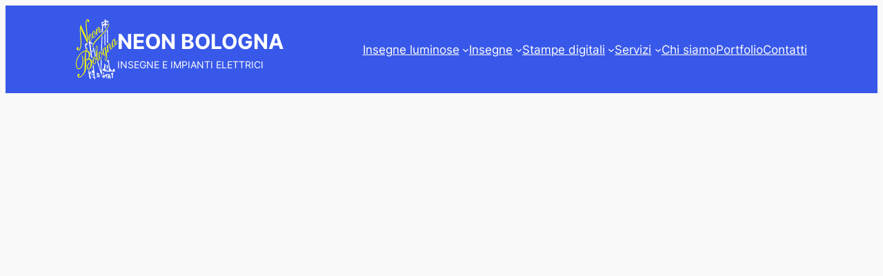

--- FILE ---
content_type: text/html; charset=UTF-8
request_url: https://www.neonbologna.it/
body_size: 31382
content:
<!DOCTYPE html>
<html lang="it-IT">
<head>
	<meta charset="UTF-8" />
	<meta name="viewport" content="width=device-width, initial-scale=1" />
<meta name='robots' content='index, follow, max-image-preview:large, max-snippet:-1, max-video-preview:-1' />

	<!-- This site is optimized with the Yoast SEO plugin v26.7 - https://yoast.com/wordpress/plugins/seo/ -->
	<link rel="canonical" href="https://www.neonbologna.it/" />
	<link rel="next" href="https://www.neonbologna.it/?query-24-page=2" />
	<meta property="og:locale" content="it_IT" />
	<meta property="og:type" content="website" />
	<meta property="og:title" content="Home - Neon Bologna Insegne pubblicitarie luminose" />
	<meta property="og:description" content="Neon BolognaInsegne luminose e impianti elettrici La Neon Bologna, piccola azienda a conduzione familiare, esiste dal 1949 e in tutti questi anni si è specializzata nella realizzazione di insegne luminose e non per negozi e aziende&nbsp; di qualsiasi tipologia dal semplice cassonetto, al filo neon, al totem, alle lettere scatolate anche di grandi dimensioni fino [&hellip;]" />
	<meta property="og:url" content="https://www.neonbologna.it/" />
	<meta property="og:site_name" content="Neon Bologna" />
	<meta property="article:modified_time" content="2025-11-18T17:57:12+00:00" />
	<meta property="og:image" content="https://www.neonbologna.it/wp-content/uploads/2023/02/insegna-lettere-scatolate-in-ottone-brunito-galleria-cavour-20210916_111419-scaled.jpg" />
	<meta name="twitter:card" content="summary_large_image" />
	<script type="application/ld+json" class="yoast-schema-graph">{"@context":"https://schema.org","@graph":[{"@type":"WebPage","@id":"https://www.neonbologna.it/","url":"https://www.neonbologna.it/","name":"Home - Neon Bologna Insegne pubblicitarie luminose","isPartOf":{"@id":"https://www.neonbologna.it/#website"},"about":{"@id":"https://www.neonbologna.it/#organization"},"primaryImageOfPage":{"@id":"https://www.neonbologna.it/#primaryimage"},"image":{"@id":"https://www.neonbologna.it/#primaryimage"},"thumbnailUrl":"https://www.neonbologna.it/wp-content/uploads/2023/02/insegna-lettere-scatolate-in-ottone-brunito-galleria-cavour-20210916_111419-scaled.jpg","datePublished":"2023-10-25T13:42:34+00:00","dateModified":"2025-11-18T17:57:12+00:00","breadcrumb":{"@id":"https://www.neonbologna.it/#breadcrumb"},"inLanguage":"it-IT","potentialAction":[{"@type":"ReadAction","target":["https://www.neonbologna.it/"]}]},{"@type":"ImageObject","inLanguage":"it-IT","@id":"https://www.neonbologna.it/#primaryimage","url":"https://www.neonbologna.it/wp-content/uploads/2023/02/insegna-lettere-scatolate-in-ottone-brunito-galleria-cavour-20210916_111419-scaled.jpg","contentUrl":"https://www.neonbologna.it/wp-content/uploads/2023/02/insegna-lettere-scatolate-in-ottone-brunito-galleria-cavour-20210916_111419-scaled.jpg","width":2560,"height":1920},{"@type":"BreadcrumbList","@id":"https://www.neonbologna.it/#breadcrumb","itemListElement":[{"@type":"ListItem","position":1,"name":"Home"}]},{"@type":"WebSite","@id":"https://www.neonbologna.it/#website","url":"https://www.neonbologna.it/","name":"Neon Bologna","description":"INSEGNE E IMPIANTI ELETTRICI","publisher":{"@id":"https://www.neonbologna.it/#organization"},"potentialAction":[{"@type":"SearchAction","target":{"@type":"EntryPoint","urlTemplate":"https://www.neonbologna.it/?s={search_term_string}"},"query-input":{"@type":"PropertyValueSpecification","valueRequired":true,"valueName":"search_term_string"}}],"inLanguage":"it-IT"},{"@type":"Organization","@id":"https://www.neonbologna.it/#organization","name":"Neon Bologna","url":"https://www.neonbologna.it/","logo":{"@type":"ImageObject","inLanguage":"it-IT","@id":"https://www.neonbologna.it/#/schema/logo/image/","url":"https://www.neonbologna.it/wp-content/uploads/2023/02/logo.svg","contentUrl":"https://www.neonbologna.it/wp-content/uploads/2023/02/logo.svg","width":840,"height":1222,"caption":"Neon Bologna"},"image":{"@id":"https://www.neonbologna.it/#/schema/logo/image/"}}]}</script>
	<!-- / Yoast SEO plugin. -->


<title>Home - Neon Bologna Insegne pubblicitarie luminose</title>
<link rel='dns-prefetch' href='//challenges.cloudflare.com' />
<link rel='dns-prefetch' href='//fonts.googleapis.com' />
<link rel="alternate" type="application/rss+xml" title="Neon Bologna &raquo; Feed" href="https://www.neonbologna.it/feed/" />
<link rel="alternate" type="application/rss+xml" title="Neon Bologna &raquo; Feed dei commenti" href="https://www.neonbologna.it/comments/feed/" />
<link rel="alternate" title="oEmbed (JSON)" type="application/json+oembed" href="https://www.neonbologna.it/wp-json/oembed/1.0/embed?url=https%3A%2F%2Fwww.neonbologna.it%2F" />
<link rel="alternate" title="oEmbed (XML)" type="text/xml+oembed" href="https://www.neonbologna.it/wp-json/oembed/1.0/embed?url=https%3A%2F%2Fwww.neonbologna.it%2F&#038;format=xml" />
<style id='wp-img-auto-sizes-contain-inline-css'>
img:is([sizes=auto i],[sizes^="auto," i]){contain-intrinsic-size:3000px 1500px}
/*# sourceURL=wp-img-auto-sizes-contain-inline-css */
</style>
<style id='wp-block-site-logo-inline-css'>
.wp-block-site-logo{box-sizing:border-box;line-height:0}.wp-block-site-logo a{display:inline-block;line-height:0}.wp-block-site-logo.is-default-size img{height:auto;width:120px}.wp-block-site-logo img{height:auto;max-width:100%}.wp-block-site-logo a,.wp-block-site-logo img{border-radius:inherit}.wp-block-site-logo.aligncenter{margin-left:auto;margin-right:auto;text-align:center}:root :where(.wp-block-site-logo.is-style-rounded){border-radius:9999px}
/*# sourceURL=https://www.neonbologna.it/wp-includes/blocks/site-logo/style.min.css */
</style>
<style id='wp-block-paragraph-inline-css'>
.is-small-text{font-size:.875em}.is-regular-text{font-size:1em}.is-large-text{font-size:2.25em}.is-larger-text{font-size:3em}.has-drop-cap:not(:focus):first-letter{float:left;font-size:8.4em;font-style:normal;font-weight:100;line-height:.68;margin:.05em .1em 0 0;text-transform:uppercase}body.rtl .has-drop-cap:not(:focus):first-letter{float:none;margin-left:.1em}p.has-drop-cap.has-background{overflow:hidden}:root :where(p.has-background){padding:1.25em 2.375em}:where(p.has-text-color:not(.has-link-color)) a{color:inherit}p.has-text-align-left[style*="writing-mode:vertical-lr"],p.has-text-align-right[style*="writing-mode:vertical-rl"]{rotate:180deg}
/*# sourceURL=https://www.neonbologna.it/wp-includes/blocks/paragraph/style.min.css */
</style>
<style id='wp-block-group-inline-css'>
.wp-block-group{box-sizing:border-box}:where(.wp-block-group.wp-block-group-is-layout-constrained){position:relative}
/*# sourceURL=https://www.neonbologna.it/wp-includes/blocks/group/style.min.css */
</style>
<style id='wp-block-navigation-link-inline-css'>
.wp-block-navigation .wp-block-navigation-item__label{overflow-wrap:break-word}.wp-block-navigation .wp-block-navigation-item__description{display:none}.link-ui-tools{outline:1px solid #f0f0f0;padding:8px}.link-ui-block-inserter{padding-top:8px}.link-ui-block-inserter__back{margin-left:8px;text-transform:uppercase}

				.is-style-arrow-link .wp-block-navigation-item__label:after {
					content: "\2197";
					padding-inline-start: 0.25rem;
					vertical-align: middle;
					text-decoration: none;
					display: inline-block;
				}
/*# sourceURL=wp-block-navigation-link-inline-css */
</style>
<link rel='stylesheet' id='wp-block-navigation-css' href='https://www.neonbologna.it/wp-includes/blocks/navigation/style.min.css?ver=6.9' media='all' />
<style id='tw-block-navigation-inline-css'>
.tw-icon-large button:where(.wp-block-navigation__responsive-container-close,.wp-block-navigation__responsive-container-open) svg,.tw-icon-medium button:where(.wp-block-navigation__responsive-container-close,.wp-block-navigation__responsive-container-open) svg{width:32px;height:32px}.wp-block-navigation.tw-icon-medium button:is(.wp-block-navigation__responsive-container-open,.wp-block-navigation__responsive-container-close){font-size:1.25rem}.wp-block-navigation.tw-icon-large button:is(.wp-block-navigation__responsive-container-open,.wp-block-navigation__responsive-container-close){font-size:1.5rem}@media (min-width:600px) and (max-width:767px){.wp-block-navigation__responsive-container-open:not(.always-shown){display:flex}.wp-block-navigation__responsive-container:not(.hidden-by-default):not(.is-menu-open){display:none}}.wp-block-navigation:where(.tw-break-tablet,.tw-break-tablet-lg) .wp-block-navigation__responsive-container:not(.is-menu-open){display:none}.wp-block-navigation:where(.tw-break-tablet,.tw-break-tablet-lg) .wp-block-navigation__responsive-container-open{display:flex}@media (min-width:1024px){.tw-break-tablet .wp-block-navigation__responsive-container:not(.is-menu-open){display:flex}.tw-break-tablet .wp-block-navigation__responsive-container-open{display:none}.tw-icon-large button:where(.wp-block-navigation__responsive-container-close,.wp-block-navigation__responsive-container-open) svg{width:40px;height:40px}}@media (min-width:1200px){.tw-break-tablet-lg .wp-block-navigation__responsive-container:not(.is-menu-open){display:flex}.tw-break-tablet-lg .wp-block-navigation__responsive-container-open{display:none}}.is-content-justification-space-between > .wp-block-navigation:last-child .wp-block-navigation__responsive-container-open{margin-inline-start:auto}.wp-block-navigation:not(.is-vertical):not(.is-responsive) :is(.wp-block-page-list,.wp-block-navigation__container, .wp-block-navigation__responsive-container-content){row-gap:12px}.wp-block-navigation:is(.tw-nav-active-none,.tw-nav-active-opacity-down,.tw-nav-active-opacity-up,.tw-nav-active-primary-color) .current-menu-item > a:not(:hover),.wp-block-navigation:is(.tw-nav-hover-none,.tw-nav-hover-opacity-up,.tw-nav-hover-opacity-down,.tw-nav-hover-primary-color) li a:hover{text-decoration:none}.wp-block-navigation.tw-nav-active-opacity-up .current-menu-item > a,.wp-block-navigation.tw-nav-hover-opacity-up li a:hover,.wp-block-navigation:where(.tw-nav-hover-opacity-down,.tw-nav-hover-opacity-up) .wp-block-social-links:not(.is-style-logos-only) a{opacity:1}.wp-block-navigation.tw-nav-active-opacity-down .current-menu-item > a,.wp-block-navigation.tw-nav-hover-opacity-down li a:hover,.wp-block-navigation:is(.tw-nav-hover-opacity-up,.tw-nav-active-opacity-up) li a{opacity:0.7}.wp-block-navigation:is(.tw-nav-hover-opacity-up,.tw-nav-hover-opacity-down) .wp-block-navigation-item__description{opacity:1}.wp-block-navigation.tw-nav-active-primary-color li.current-menu-item > a,.wp-block-navigation.tw-nav-hover-primary-color li a:hover{color:var(--wp--preset--color--accent,var(--wp--preset--color--accent-1,var(--wp--preset--color--primary)))}.wp-block-navigation.tw-nav-active-underline li.current-menu-item > a,.wp-block-navigation.tw-nav-hover-underline li a:hover{text-decoration-line:underline;text-decoration-style:solid;text-underline-offset:auto}.wp-block-navigation.tw-nav-active-border li.current-menu-item > a,.wp-block-navigation.tw-nav-hover-border li a:hover{text-decoration-line:underline;text-decoration-style:solid;text-underline-offset:min(0.5em,16px);text-decoration-thickness:1px}.wp-block-navigation.tw-nav-active-thick-border li.current-menu-item > a,.wp-block-navigation.tw-nav-hover-thick-border li a:hover{text-decoration-line:underline;text-decoration-style:solid;text-underline-offset:min(0.5em,16px);text-decoration-thickness:2px!important}.wp-block-navigation.tw-nav-hover-box :where(.is-menu-open,.wp-block-navigation__submenu-container) li a{position:relative}.wp-block-navigation.tw-nav-active-box .current-menu-item > a::before,.wp-block-navigation.tw-nav-hover-box li > a:hover::before{content:"";display:block;position:absolute;inset:0;background-color:currentcolor;opacity:0.1;border-radius:8px}:is(.tw-nav-hover-box,.tw-nav-active-box) .wp-block-navigation__container > li > a::before{margin:-4px -10px}.wp-block-navigation.tw-nav-active-box li.current-menu-item > a,.wp-block-navigation.tw-nav-hover-box li a:hover{text-decoration:none}.wp-block-navigation__submenu-container.has-background{padding:0}
/*# sourceURL=https://www.neonbologna.it/wp-content/plugins/twentig/dist/blocks/navigation/style.css */
</style>
<style id='wp-block-heading-inline-css'>
h1:where(.wp-block-heading).has-background,h2:where(.wp-block-heading).has-background,h3:where(.wp-block-heading).has-background,h4:where(.wp-block-heading).has-background,h5:where(.wp-block-heading).has-background,h6:where(.wp-block-heading).has-background{padding:1.25em 2.375em}h1.has-text-align-left[style*=writing-mode]:where([style*=vertical-lr]),h1.has-text-align-right[style*=writing-mode]:where([style*=vertical-rl]),h2.has-text-align-left[style*=writing-mode]:where([style*=vertical-lr]),h2.has-text-align-right[style*=writing-mode]:where([style*=vertical-rl]),h3.has-text-align-left[style*=writing-mode]:where([style*=vertical-lr]),h3.has-text-align-right[style*=writing-mode]:where([style*=vertical-rl]),h4.has-text-align-left[style*=writing-mode]:where([style*=vertical-lr]),h4.has-text-align-right[style*=writing-mode]:where([style*=vertical-rl]),h5.has-text-align-left[style*=writing-mode]:where([style*=vertical-lr]),h5.has-text-align-right[style*=writing-mode]:where([style*=vertical-rl]),h6.has-text-align-left[style*=writing-mode]:where([style*=vertical-lr]),h6.has-text-align-right[style*=writing-mode]:where([style*=vertical-rl]){rotate:180deg}

				.is-style-asterisk:before {
					content: '';
					width: 1.5rem;
					height: 3rem;
					background: var(--wp--preset--color--contrast-2, currentColor);
					clip-path: path('M11.93.684v8.039l5.633-5.633 1.216 1.23-5.66 5.66h8.04v1.737H13.2l5.701 5.701-1.23 1.23-5.742-5.742V21h-1.737v-8.094l-5.77 5.77-1.23-1.217 5.743-5.742H.842V9.98h8.162l-5.701-5.7 1.23-1.231 5.66 5.66V.684h1.737Z');
					display: block;
				}

				/* Hide the asterisk if the heading has no content, to avoid using empty headings to display the asterisk only, which is an A11Y issue */
				.is-style-asterisk:empty:before {
					content: none;
				}

				.is-style-asterisk:-moz-only-whitespace:before {
					content: none;
				}

				.is-style-asterisk.has-text-align-center:before {
					margin: 0 auto;
				}

				.is-style-asterisk.has-text-align-right:before {
					margin-left: auto;
				}

				.rtl .is-style-asterisk.has-text-align-left:before {
					margin-right: auto;
				}
/*# sourceURL=wp-block-heading-inline-css */
</style>
<style id='wp-block-list-inline-css'>
ol,ul{box-sizing:border-box}:root :where(.wp-block-list.has-background){padding:1.25em 2.375em}

				ul.is-style-checkmark-list {
					list-style-type: "\2713";
				}

				ul.is-style-checkmark-list li {
					padding-inline-start: 1ch;
				}
/*# sourceURL=wp-block-list-inline-css */
</style>
<style id='tw-block-list-inline-css'>
ul[class*="is-style-tw"]{list-style:none!important;padding-inline:0!important}ul:where(.is-style-tw-dash,.is-style-tw-checkmark,.is-style-tw-arrow) ul{list-style:none;padding-inline-start:0}ul.is-style-tw-no-bullet ul{list-style:none}ul.is-style-tw-dash li{position:relative;padding-inline-start:1.125em;margin-inline-start:0}ul.is-style-tw-dash li::before{content:"\2013";position:absolute;inset-inline-start:0}ul:where(.is-style-tw-checkmark,.is-style-tw-arrow) li{position:relative;padding-inline-start:1.5em;margin-inline-start:0}ul.is-style-tw-checkmark li::before{content:"\2518";position:absolute;inset-inline-start:0;transform:rotate(45deg);font-size:1em;top:0.2em;font-family:Arial,sans-serif}ul.is-style-tw-arrow li::before{content:"\2192";position:absolute;inset-inline-start:0}ul.is-style-tw-no-bullet li{margin-inline-start:0}ul.is-style-tw-inline li{display:inline-block;margin-inline-end:1em;margin-inline-start:0}ul.is-style-tw-inline.has-text-align-center li{margin-inline:0.5em}ul.is-style-tw-border,ul.is-style-tw-border-inner,ul.is-style-tw-table{border-color:var(--tw-block-border-color)}ol.is-style-tw-border,ol.is-style-tw-border-inner,ol.is-style-tw-table{list-style-position:inside;list-style-type:decimal;border-color:var(--tw-block-border-color);padding-inline-start:0}.is-style-tw-border > li:first-child{border-top:1px solid;border-color:inherit}.is-style-tw-border > li,.is-style-tw-border-inner > li{border-bottom:1px solid;border-color:inherit;margin:0;padding-block:8px}.is-style-tw-border-inner > li:last-child{border-bottom:0}ol.is-style-tw-table,ul.is-style-tw-table{border-style:solid;border-width:1px;border-bottom:0}.is-style-tw-table > li{border-bottom:1px solid var(--tw-block-border-color);margin:0;padding:0.75em}.tw-list-spacing-medium li,.tw-list-spacing-medium.is-style-tw-inline li:first-child{margin-top:8px}.tw-list-spacing-loose li,.tw-list-spacing-loose.is-style-tw-inline li:first-child{margin-top:16px}.tw-list-spacing-loose > li:first-child,.tw-list-spacing-medium > li:first-child{margin-top:0}.tw-list-spacing-medium:is(.is-style-tw-border,.is-style-tw-border-inner) li{margin-top:0;padding-block:14px}.is-style-tw-table.tw-list-spacing-medium li{margin-top:0;padding:14px}.tw-list-spacing-loose:is(.is-style-tw-border,.is-style-tw-border-inner) li{margin-top:0;padding-block:20px}.is-style-tw-table.tw-list-spacing-loose li{margin-top:0;padding:20px}
/*# sourceURL=https://www.neonbologna.it/wp-content/plugins/twentig/dist/blocks/list/style.css */
</style>
<style id='wp-block-button-inline-css'>
.wp-block-button__link{align-content:center;box-sizing:border-box;cursor:pointer;display:inline-block;height:100%;text-align:center;word-break:break-word}.wp-block-button__link.aligncenter{text-align:center}.wp-block-button__link.alignright{text-align:right}:where(.wp-block-button__link){border-radius:9999px;box-shadow:none;padding:calc(.667em + 2px) calc(1.333em + 2px);text-decoration:none}.wp-block-button[style*=text-decoration] .wp-block-button__link{text-decoration:inherit}.wp-block-buttons>.wp-block-button.has-custom-width{max-width:none}.wp-block-buttons>.wp-block-button.has-custom-width .wp-block-button__link{width:100%}.wp-block-buttons>.wp-block-button.has-custom-font-size .wp-block-button__link{font-size:inherit}.wp-block-buttons>.wp-block-button.wp-block-button__width-25{width:calc(25% - var(--wp--style--block-gap, .5em)*.75)}.wp-block-buttons>.wp-block-button.wp-block-button__width-50{width:calc(50% - var(--wp--style--block-gap, .5em)*.5)}.wp-block-buttons>.wp-block-button.wp-block-button__width-75{width:calc(75% - var(--wp--style--block-gap, .5em)*.25)}.wp-block-buttons>.wp-block-button.wp-block-button__width-100{flex-basis:100%;width:100%}.wp-block-buttons.is-vertical>.wp-block-button.wp-block-button__width-25{width:25%}.wp-block-buttons.is-vertical>.wp-block-button.wp-block-button__width-50{width:50%}.wp-block-buttons.is-vertical>.wp-block-button.wp-block-button__width-75{width:75%}.wp-block-button.is-style-squared,.wp-block-button__link.wp-block-button.is-style-squared{border-radius:0}.wp-block-button.no-border-radius,.wp-block-button__link.no-border-radius{border-radius:0!important}:root :where(.wp-block-button .wp-block-button__link.is-style-outline),:root :where(.wp-block-button.is-style-outline>.wp-block-button__link){border:2px solid;padding:.667em 1.333em}:root :where(.wp-block-button .wp-block-button__link.is-style-outline:not(.has-text-color)),:root :where(.wp-block-button.is-style-outline>.wp-block-button__link:not(.has-text-color)){color:currentColor}:root :where(.wp-block-button .wp-block-button__link.is-style-outline:not(.has-background)),:root :where(.wp-block-button.is-style-outline>.wp-block-button__link:not(.has-background)){background-color:initial;background-image:none}
/*# sourceURL=https://www.neonbologna.it/wp-includes/blocks/button/style.min.css */
</style>
<style id='twentytwentyfour-button-style-outline-inline-css'>
.wp-block-button.is-style-outline
	> .wp-block-button__link:not(.has-text-color, .has-background):hover {
	background-color: var(--wp--preset--color--contrast-2, var(--wp--preset--color--contrast, transparent));
	color: var(--wp--preset--color--base);
	border-color: var(--wp--preset--color--contrast-2, var(--wp--preset--color--contrast, currentColor));
}

/*# sourceURL=https://www.neonbologna.it/wp-content/themes/twentytwentyfour/assets/css/button-outline.css */
</style>
<style id='wp-block-buttons-inline-css'>
.wp-block-buttons{box-sizing:border-box}.wp-block-buttons.is-vertical{flex-direction:column}.wp-block-buttons.is-vertical>.wp-block-button:last-child{margin-bottom:0}.wp-block-buttons>.wp-block-button{display:inline-block;margin:0}.wp-block-buttons.is-content-justification-left{justify-content:flex-start}.wp-block-buttons.is-content-justification-left.is-vertical{align-items:flex-start}.wp-block-buttons.is-content-justification-center{justify-content:center}.wp-block-buttons.is-content-justification-center.is-vertical{align-items:center}.wp-block-buttons.is-content-justification-right{justify-content:flex-end}.wp-block-buttons.is-content-justification-right.is-vertical{align-items:flex-end}.wp-block-buttons.is-content-justification-space-between{justify-content:space-between}.wp-block-buttons.aligncenter{text-align:center}.wp-block-buttons:not(.is-content-justification-space-between,.is-content-justification-right,.is-content-justification-left,.is-content-justification-center) .wp-block-button.aligncenter{margin-left:auto;margin-right:auto;width:100%}.wp-block-buttons[style*=text-decoration] .wp-block-button,.wp-block-buttons[style*=text-decoration] .wp-block-button__link{text-decoration:inherit}.wp-block-buttons.has-custom-font-size .wp-block-button__link{font-size:inherit}.wp-block-buttons .wp-block-button__link{width:100%}.wp-block-button.aligncenter{text-align:center}
/*# sourceURL=https://www.neonbologna.it/wp-includes/blocks/buttons/style.min.css */
</style>
<style id='wp-block-image-inline-css'>
.wp-block-image>a,.wp-block-image>figure>a{display:inline-block}.wp-block-image img{box-sizing:border-box;height:auto;max-width:100%;vertical-align:bottom}@media not (prefers-reduced-motion){.wp-block-image img.hide{visibility:hidden}.wp-block-image img.show{animation:show-content-image .4s}}.wp-block-image[style*=border-radius] img,.wp-block-image[style*=border-radius]>a{border-radius:inherit}.wp-block-image.has-custom-border img{box-sizing:border-box}.wp-block-image.aligncenter{text-align:center}.wp-block-image.alignfull>a,.wp-block-image.alignwide>a{width:100%}.wp-block-image.alignfull img,.wp-block-image.alignwide img{height:auto;width:100%}.wp-block-image .aligncenter,.wp-block-image .alignleft,.wp-block-image .alignright,.wp-block-image.aligncenter,.wp-block-image.alignleft,.wp-block-image.alignright{display:table}.wp-block-image .aligncenter>figcaption,.wp-block-image .alignleft>figcaption,.wp-block-image .alignright>figcaption,.wp-block-image.aligncenter>figcaption,.wp-block-image.alignleft>figcaption,.wp-block-image.alignright>figcaption{caption-side:bottom;display:table-caption}.wp-block-image .alignleft{float:left;margin:.5em 1em .5em 0}.wp-block-image .alignright{float:right;margin:.5em 0 .5em 1em}.wp-block-image .aligncenter{margin-left:auto;margin-right:auto}.wp-block-image :where(figcaption){margin-bottom:1em;margin-top:.5em}.wp-block-image.is-style-circle-mask img{border-radius:9999px}@supports ((-webkit-mask-image:none) or (mask-image:none)) or (-webkit-mask-image:none){.wp-block-image.is-style-circle-mask img{border-radius:0;-webkit-mask-image:url('data:image/svg+xml;utf8,<svg viewBox="0 0 100 100" xmlns="http://www.w3.org/2000/svg"><circle cx="50" cy="50" r="50"/></svg>');mask-image:url('data:image/svg+xml;utf8,<svg viewBox="0 0 100 100" xmlns="http://www.w3.org/2000/svg"><circle cx="50" cy="50" r="50"/></svg>');mask-mode:alpha;-webkit-mask-position:center;mask-position:center;-webkit-mask-repeat:no-repeat;mask-repeat:no-repeat;-webkit-mask-size:contain;mask-size:contain}}:root :where(.wp-block-image.is-style-rounded img,.wp-block-image .is-style-rounded img){border-radius:9999px}.wp-block-image figure{margin:0}.wp-lightbox-container{display:flex;flex-direction:column;position:relative}.wp-lightbox-container img{cursor:zoom-in}.wp-lightbox-container img:hover+button{opacity:1}.wp-lightbox-container button{align-items:center;backdrop-filter:blur(16px) saturate(180%);background-color:#5a5a5a40;border:none;border-radius:4px;cursor:zoom-in;display:flex;height:20px;justify-content:center;opacity:0;padding:0;position:absolute;right:16px;text-align:center;top:16px;width:20px;z-index:100}@media not (prefers-reduced-motion){.wp-lightbox-container button{transition:opacity .2s ease}}.wp-lightbox-container button:focus-visible{outline:3px auto #5a5a5a40;outline:3px auto -webkit-focus-ring-color;outline-offset:3px}.wp-lightbox-container button:hover{cursor:pointer;opacity:1}.wp-lightbox-container button:focus{opacity:1}.wp-lightbox-container button:focus,.wp-lightbox-container button:hover,.wp-lightbox-container button:not(:hover):not(:active):not(.has-background){background-color:#5a5a5a40;border:none}.wp-lightbox-overlay{box-sizing:border-box;cursor:zoom-out;height:100vh;left:0;overflow:hidden;position:fixed;top:0;visibility:hidden;width:100%;z-index:100000}.wp-lightbox-overlay .close-button{align-items:center;cursor:pointer;display:flex;justify-content:center;min-height:40px;min-width:40px;padding:0;position:absolute;right:calc(env(safe-area-inset-right) + 16px);top:calc(env(safe-area-inset-top) + 16px);z-index:5000000}.wp-lightbox-overlay .close-button:focus,.wp-lightbox-overlay .close-button:hover,.wp-lightbox-overlay .close-button:not(:hover):not(:active):not(.has-background){background:none;border:none}.wp-lightbox-overlay .lightbox-image-container{height:var(--wp--lightbox-container-height);left:50%;overflow:hidden;position:absolute;top:50%;transform:translate(-50%,-50%);transform-origin:top left;width:var(--wp--lightbox-container-width);z-index:9999999999}.wp-lightbox-overlay .wp-block-image{align-items:center;box-sizing:border-box;display:flex;height:100%;justify-content:center;margin:0;position:relative;transform-origin:0 0;width:100%;z-index:3000000}.wp-lightbox-overlay .wp-block-image img{height:var(--wp--lightbox-image-height);min-height:var(--wp--lightbox-image-height);min-width:var(--wp--lightbox-image-width);width:var(--wp--lightbox-image-width)}.wp-lightbox-overlay .wp-block-image figcaption{display:none}.wp-lightbox-overlay button{background:none;border:none}.wp-lightbox-overlay .scrim{background-color:#fff;height:100%;opacity:.9;position:absolute;width:100%;z-index:2000000}.wp-lightbox-overlay.active{visibility:visible}@media not (prefers-reduced-motion){.wp-lightbox-overlay.active{animation:turn-on-visibility .25s both}.wp-lightbox-overlay.active img{animation:turn-on-visibility .35s both}.wp-lightbox-overlay.show-closing-animation:not(.active){animation:turn-off-visibility .35s both}.wp-lightbox-overlay.show-closing-animation:not(.active) img{animation:turn-off-visibility .25s both}.wp-lightbox-overlay.zoom.active{animation:none;opacity:1;visibility:visible}.wp-lightbox-overlay.zoom.active .lightbox-image-container{animation:lightbox-zoom-in .4s}.wp-lightbox-overlay.zoom.active .lightbox-image-container img{animation:none}.wp-lightbox-overlay.zoom.active .scrim{animation:turn-on-visibility .4s forwards}.wp-lightbox-overlay.zoom.show-closing-animation:not(.active){animation:none}.wp-lightbox-overlay.zoom.show-closing-animation:not(.active) .lightbox-image-container{animation:lightbox-zoom-out .4s}.wp-lightbox-overlay.zoom.show-closing-animation:not(.active) .lightbox-image-container img{animation:none}.wp-lightbox-overlay.zoom.show-closing-animation:not(.active) .scrim{animation:turn-off-visibility .4s forwards}}@keyframes show-content-image{0%{visibility:hidden}99%{visibility:hidden}to{visibility:visible}}@keyframes turn-on-visibility{0%{opacity:0}to{opacity:1}}@keyframes turn-off-visibility{0%{opacity:1;visibility:visible}99%{opacity:0;visibility:visible}to{opacity:0;visibility:hidden}}@keyframes lightbox-zoom-in{0%{transform:translate(calc((-100vw + var(--wp--lightbox-scrollbar-width))/2 + var(--wp--lightbox-initial-left-position)),calc(-50vh + var(--wp--lightbox-initial-top-position))) scale(var(--wp--lightbox-scale))}to{transform:translate(-50%,-50%) scale(1)}}@keyframes lightbox-zoom-out{0%{transform:translate(-50%,-50%) scale(1);visibility:visible}99%{visibility:visible}to{transform:translate(calc((-100vw + var(--wp--lightbox-scrollbar-width))/2 + var(--wp--lightbox-initial-left-position)),calc(-50vh + var(--wp--lightbox-initial-top-position))) scale(var(--wp--lightbox-scale));visibility:hidden}}
/*# sourceURL=https://www.neonbologna.it/wp-includes/blocks/image/style.min.css */
</style>
<style id='tw-block-image-inline-css'>
.wp-block-image.is-style-tw-rounded-corners img{border-radius:var(--tw-block-rounded)}.wp-block-image.is-style-tw-border img{border:1px solid var(--tw-block-border-color)}.wp-block-image.is-style-tw-shadow img{box-shadow:var(--tw-block-shadow)}.wp-block-image.is-style-tw-hard-shadow img{box-shadow:var(--tw-block-hard-shadow)}.is-style-tw-frame .aligncenter > figcaption,.wp-block-image.is-style-tw-frame.is-resized > figcaption{display:block}.wp-block-image.tw-caption-large figcaption{font-size:inherit}.wp-block-image.aligncenter{margin-inline:auto}.wp-block-image[style*="--shape"] img{-webkit-clip-path:var(--shape);clip-path:var(--shape)}
/*# sourceURL=https://www.neonbologna.it/wp-content/plugins/twentig/dist/blocks/image/style.css */
</style>
<style id='wp-block-columns-inline-css'>
.wp-block-columns{align-items:normal!important;box-sizing:border-box;display:flex;flex-wrap:wrap!important}.wp-block-columns.are-vertically-aligned-top{align-items:flex-start}.wp-block-columns.are-vertically-aligned-center{align-items:center}.wp-block-columns.are-vertically-aligned-bottom{align-items:flex-end}@media (min-width:768px){.wp-block-columns{flex-wrap:nowrap!important}.wp-block-columns:not(.is-not-stacked-on-mobile) > .wp-block-column{flex-basis:0;flex-grow:1}.wp-block-columns:not(.is-not-stacked-on-mobile) > .wp-block-column[style*="flex-basis"]{flex-grow:0}}.wp-block-columns.is-not-stacked-on-mobile{flex-wrap:nowrap!important}.wp-block-columns.is-not-stacked-on-mobile > .wp-block-column{flex-basis:0;flex-grow:1}.wp-block-columns.is-not-stacked-on-mobile > .wp-block-column[style*="flex-basis"]{flex-grow:0}@media (max-width:767px){.wp-block-columns:not(.is-not-stacked-on-mobile):not(.tw-cols-stack-sm-2) > .wp-block-column{flex-basis:100%!important}.wp-block-columns.tw-cols-stack-sm-2{display:grid;grid-template-columns:repeat(2,minmax(0,1fr))}}.wp-block-column{flex-grow:1;min-width:0;word-break:break-word;overflow-wrap:break-word}.wp-block-column.is-vertically-aligned-top{align-self:flex-start;width:100%}.wp-block-column.is-vertically-aligned-center{align-self:center;width:100%}.wp-block-column.is-vertically-aligned-bottom{align-self:flex-end;width:100%}@media (min-width:768px) and (max-width:1023px){.wp-block-columns.tw-cols-stack-md-2:not(.tw-justify-center){display:grid;grid-template-columns:repeat(2,minmax(0,1fr))}.wp-block-columns.tw-cols-stack-md-2.tw-justify-center{flex-wrap:wrap!important}.wp-block-columns.tw-cols-stack-md-2.tw-justify-center > .wp-block-column{flex-basis:calc(50% - 16px);flex-grow:0}}@media (max-width:1023px){.wp-block-columns.tw-cols-stack-md{flex-wrap:wrap!important}.wp-block-columns.tw-cols-stack-md > .wp-block-column{flex-basis:100%!important}body .wp-block-columns.tw-large-gap{column-gap:32px}}
/*# sourceURL=https://www.neonbologna.it/wp-content/plugins/twentig/dist/blocks/columns/block.css */
</style>
<style id='tw-block-columns-inline-css'>
.is-style-tw-col-shadow,.wp-block-column.is-style-tw-shadow{box-shadow:var(--tw-block-shadow)}.is-style-tw-col-hard-shadow,.wp-block-column.is-style-tw-hard-shadow{box-shadow:var(--tw-block-hard-shadow)}:where(.is-style-tw-col-shadow,.is-style-tw-col-hard-shadow){background-color:#fff;color:#000}.is-style-tw-col-border-top{border-style:none;border-top:1px solid;padding-top:24px}.tw-stretched-blocks > .wp-block-column,.wp-block-column.tw-stack{display:flex;flex-direction:column}.tw-stretched-blocks > .wp-block-column > :is(.wp-block-image,.wp-block-post-featured-image,.wp-block-group:only-child,.wp-block-cover,.wp-block-columns,.wp-block-gallery){flex-grow:1}.tw-stretched-blocks > .wp-block-column > :is(.wp-block-image,.wp-block-post-featured-image) img{min-height:100%;object-fit:cover}.tw-stretched-blocks > .wp-block-column > :is(.wp-block-image,.wp-block-post-featured-image) a{height:100%}.wp-block-columns[style*="radius"]{overflow:hidden}
/*# sourceURL=https://www.neonbologna.it/wp-content/plugins/twentig/dist/blocks/columns/style.css */
</style>
<style id='wp-block-post-featured-image-inline-css'>
.wp-block-post-featured-image{margin-left:0;margin-right:0}.wp-block-post-featured-image a{display:block;height:100%}.wp-block-post-featured-image :where(img){box-sizing:border-box;height:auto;max-width:100%;vertical-align:bottom;width:100%}.wp-block-post-featured-image.alignfull img,.wp-block-post-featured-image.alignwide img{width:100%}.wp-block-post-featured-image .wp-block-post-featured-image__overlay.has-background-dim{background-color:#000;inset:0;position:absolute}.wp-block-post-featured-image{position:relative}.wp-block-post-featured-image .wp-block-post-featured-image__overlay.has-background-gradient{background-color:initial}.wp-block-post-featured-image .wp-block-post-featured-image__overlay.has-background-dim-0{opacity:0}.wp-block-post-featured-image .wp-block-post-featured-image__overlay.has-background-dim-10{opacity:.1}.wp-block-post-featured-image .wp-block-post-featured-image__overlay.has-background-dim-20{opacity:.2}.wp-block-post-featured-image .wp-block-post-featured-image__overlay.has-background-dim-30{opacity:.3}.wp-block-post-featured-image .wp-block-post-featured-image__overlay.has-background-dim-40{opacity:.4}.wp-block-post-featured-image .wp-block-post-featured-image__overlay.has-background-dim-50{opacity:.5}.wp-block-post-featured-image .wp-block-post-featured-image__overlay.has-background-dim-60{opacity:.6}.wp-block-post-featured-image .wp-block-post-featured-image__overlay.has-background-dim-70{opacity:.7}.wp-block-post-featured-image .wp-block-post-featured-image__overlay.has-background-dim-80{opacity:.8}.wp-block-post-featured-image .wp-block-post-featured-image__overlay.has-background-dim-90{opacity:.9}.wp-block-post-featured-image .wp-block-post-featured-image__overlay.has-background-dim-100{opacity:1}.wp-block-post-featured-image:where(.alignleft,.alignright){width:100%}
/*# sourceURL=https://www.neonbologna.it/wp-includes/blocks/post-featured-image/style.min.css */
</style>
<style id='tw-block-post-featured-image-inline-css'>
.wp-block-post-featured-image[class*="tw-img-ratio"] img{aspect-ratio:var(--tw-img-ratio);object-fit:cover}.wp-block-post-featured-image.is-style-tw-rounded-corners :where(img,span){border-radius:var(--tw-block-rounded)}.wp-block-post-featured-image.is-style-rounded :where(img,span){border-radius:9999px}.wp-block-post-featured-image.is-style-tw-frame span{margin:12px}.wp-block-post-featured-image.is-style-tw-border img{border:1px solid var(--tw-block-border-color)}.wp-block-post-featured-image.is-style-tw-shadow img{box-shadow:var(--tw-block-shadow)}.wp-block-post-featured-image.is-style-tw-hard-shadow img{box-shadow:var(--tw-block-hard-shadow)}.wp-block-post-featured-image[style*="--shape"] :where(img,span),.wp-block-post-featured-image[style*="--shape"].tw-hover-zoom{-webkit-clip-path:var(--shape);clip-path:var(--shape)}.wp-block-post-featured-image.tw-hover-fade :where(img,span){transition:opacity 0.2s}.tw-stretched-link:hover .wp-block-post-featured-image.tw-hover-fade img,.wp-block-post-featured-image.tw-hover-fade:where(:hover,:focus-within) img{opacity:0.9}.wp-block-post-featured-image.tw-hover-zoom{overflow:hidden}.wp-block-post-featured-image.tw-hover-zoom img{transition:transform 0.4s}.tw-stretched-link:hover .wp-block-post-featured-image.tw-hover-zoom img,.wp-block-post-featured-image.tw-hover-zoom:where(:hover,:focus-within) img{transform:scale(1.05)}.wp-block-post-featured-image[style*="--shape"].tw-hover-zoom img{-webkit-clip-path:none;clip-path:none}.wp-block-post-featured-image.tw-hover-overlay span{transition:opacity 0.2s}.tw-stretched-link:not(:hover):not(:focus-within) > .wp-block-post-featured-image.tw-hover-overlay span,:not(.tw-stretched-link) > .wp-block-post-featured-image.tw-hover-overlay:not(:hover):not(:focus-within) span{opacity:0}.wp-block-post-featured-image.tw-hover-radius :where(img,span){transition:border-radius 0.2s}.tw-stretched-link:hover .wp-block-post-featured-image.tw-hover-radius :where(img,span),.wp-block-post-featured-image.tw-hover-radius:where(:hover,:focus-within) :where(img,span){border-radius:40px!important}:where(.wp-block-post-featured-image) .wp-element-caption{margin-top:0.5em}.wp-block-post-featured-image .wp-element-caption a{display:unset}
/*# sourceURL=https://www.neonbologna.it/wp-content/plugins/twentig/dist/blocks/post-featured-image/style.css */
</style>
<style id='wp-block-post-title-inline-css'>
.wp-block-post-title{box-sizing:border-box;word-break:break-word}.wp-block-post-title :where(a){display:inline-block;font-family:inherit;font-size:inherit;font-style:inherit;font-weight:inherit;letter-spacing:inherit;line-height:inherit;text-decoration:inherit}
/*# sourceURL=https://www.neonbologna.it/wp-includes/blocks/post-title/style.min.css */
</style>
<style id='wp-block-post-excerpt-inline-css'>
:where(.wp-block-post-excerpt){box-sizing:border-box;margin-bottom:var(--wp--style--block-gap);margin-top:var(--wp--style--block-gap)}.wp-block-post-excerpt__excerpt{margin-bottom:0;margin-top:0}.wp-block-post-excerpt__more-text{margin-bottom:0;margin-top:var(--wp--style--block-gap)}.wp-block-post-excerpt__more-link{display:inline-block}
/*# sourceURL=https://www.neonbologna.it/wp-includes/blocks/post-excerpt/style.min.css */
</style>
<style id='wp-block-post-template-inline-css'>
.wp-block-post-template{list-style:none;margin-block:0;max-width:100%;padding:0}@media (max-width:767px){.wp-block-post-template.is-layout-grid{grid-template-columns:1fr}}@media (min-width:768px) and (max-width:1023px){.wp-block-post-template.is-layout-grid:where(.columns-4,.columns-5,.columns-6){grid-template-columns:repeat(2,minmax(0,1fr))}}.wp-block-post-template.is-flex-container{display:grid;gap:var(--tw-gap-y,var(--wp--style--block-gap)) var(--tw-gap-x,var(--wp--style--block-gap))}.wp-block-post-template.is-flex-container > li{margin:0;width:100%}:where(.wp-block-post-template.is-layout-flow):not(.is-flex-container) > * + *{margin-block-start:var(--tw-gap-y,var(--wp--style--block-gap))}@media (min-width:768px){.wp-block-post-template.is-flex-container{grid-template-columns:repeat(2,minmax(0,1fr))}}@media (min-width:1024px){.wp-block-post-template.columns-3.is-flex-container{grid-template-columns:repeat(3,minmax(0,1fr))}.wp-block-post-template.columns-4.is-flex-container{grid-template-columns:repeat(4,minmax(0,1fr))}.wp-block-post-template.columns-5.is-flex-container{grid-template-columns:repeat(5,minmax(0,1fr))}.wp-block-post-template.columns-6.is-flex-container{grid-template-columns:repeat(6,minmax(0,1fr))}}
/*# sourceURL=https://www.neonbologna.it/wp-content/plugins/twentig/dist/blocks/post-template/block.css */
</style>
<style id='tw-block-post-template-inline-css'>
.wp-block-post-template.tw-valign-top{align-items:flex-start}.wp-block-post-template.tw-valign-center{align-items:center}.wp-block-post-template.tw-valign-bottom{align-items:flex-end}@media (max-width:767px){.wp-block-post-template.is-flex-container{column-gap:min(var(--tw-gap-x,var(--wp--style--block-gap,1.25em)),20px)}.wp-block-post-template-is-layout-grid.tw-cols-small,.wp-block-post-template.is-flex-container.tw-cols-small{grid-template-columns:repeat(2,minmax(0,1fr))!important}}@media (min-width:768px){.wp-block-post-template.tw-cols-small.columns-3{grid-template-columns:repeat(3,minmax(0,1fr))}.wp-block-post-template.tw-cols-small.columns-4{grid-template-columns:repeat(4,minmax(0,1fr))}}@media (min-width:768px) and (max-width:1023px){.wp-block-post-template.tw-cols-large.columns-2{grid-template-columns:repeat(1,minmax(0,1fr))}.wp-block-post-template.tw-cols-large.columns-3{grid-template-columns:repeat(2,minmax(0,1fr))}.wp-block-post-template.tw-cols-small:is(.columns-5,.columns-6){grid-template-columns:repeat(4,minmax(0,1fr))}}@media (min-width:1024px) and (max-width:1199px){.wp-block-post-template.tw-cols-large.columns-4{grid-template-columns:repeat(3,minmax(0,1fr))}.wp-block-post-template.tw-cols-large.columns-5,.wp-block-post-template:is(.tw-cols-small,.tw-cols-large).columns-6{grid-template-columns:repeat(4,minmax(0,1fr))}}.wp-block-post-excerpt__more-text{margin-top:1em}.wp-block-query .tw-stretched-link :where(.wp-block-post-terms:not(.tw-no-link),.wp-block-post-author__name,.wp-block-read-more){position:relative;z-index:2}.wp-block-query .wp-block-post .tw-stretched-link a::after{content:none}.wp-block-query .wp-block-post .tw-stretched-link :where(.wp-block-post-title,.wp-block-post-excerpt__more-text) a::after{content:""}
/*# sourceURL=https://www.neonbologna.it/wp-content/plugins/twentig/dist/blocks/post-template/style.css */
</style>
<style id='wp-block-post-terms-inline-css'>
.wp-block-post-terms{box-sizing:border-box}.wp-block-post-terms .wp-block-post-terms__separator{white-space:pre-wrap}

				.is-style-pill a,
				.is-style-pill span:not([class], [data-rich-text-placeholder]) {
					display: inline-block;
					background-color: var(--wp--preset--color--base-2);
					padding: 0.375rem 0.875rem;
					border-radius: var(--wp--preset--spacing--20);
				}

				.is-style-pill a:hover {
					background-color: var(--wp--preset--color--contrast-3);
				}
/*# sourceURL=wp-block-post-terms-inline-css */
</style>
<style id='tw-block-post-terms-inline-css'>
.wp-block-post-terms:is(.is-style-tw-outline,.is-style-tw-outline-pill,.is-style-tw-outline-rounded) a{text-decoration:none!important;padding:0.375rem 0.875rem;border:1px solid;margin-block:5px;display:inline-block}.wp-block-post-terms.is-style-tw-outline-rounded a{border-radius:var(--tw-block-rounded-sm)}.wp-block-post-terms.is-style-tw-outline-pill a{border-radius:100px}.wp-block-post-terms.is-style-tw-hashtag a::before{content:"#"}.wp-block-post-terms:where(.is-style-tw-outline,.is-style-tw-outline-pill,.is-style-tw-outline-rounded,.is-style-tw-hashtag,.is-style-tw-plain) .wp-block-post-terms__separator{visibility:hidden;display:inline-block;width:10px}.wp-block-post-terms.is-style-tw-plain .wp-block-post-terms__separator{width:20px}.wp-block-post-terms.has-background{padding:0.2em 0.5em}.wp-block-post-terms.tw-no-link a{text-decoration:none;cursor:auto}.wp-block-post-terms.is-style-tw-list{display:flex;flex-direction:column;gap:0.2em}.wp-block-post-terms.is-style-tw-list .wp-block-post-terms__separator{display:none}
/*# sourceURL=https://www.neonbologna.it/wp-content/plugins/twentig/dist/blocks/post-terms/style.css */
</style>
<style id='wp-block-post-date-inline-css'>
.wp-block-post-date{box-sizing:border-box}
/*# sourceURL=https://www.neonbologna.it/wp-includes/blocks/post-date/style.min.css */
</style>
<style id='wp-block-query-pagination-inline-css'>
.wp-block-query-pagination.is-content-justification-space-between>.wp-block-query-pagination-next:last-of-type{margin-inline-start:auto}.wp-block-query-pagination.is-content-justification-space-between>.wp-block-query-pagination-previous:first-child{margin-inline-end:auto}.wp-block-query-pagination .wp-block-query-pagination-previous-arrow{display:inline-block;margin-right:1ch}.wp-block-query-pagination .wp-block-query-pagination-previous-arrow:not(.is-arrow-chevron){transform:scaleX(1)}.wp-block-query-pagination .wp-block-query-pagination-next-arrow{display:inline-block;margin-left:1ch}.wp-block-query-pagination .wp-block-query-pagination-next-arrow:not(.is-arrow-chevron){transform:scaleX(1)}.wp-block-query-pagination.aligncenter{justify-content:center}
/*# sourceURL=https://www.neonbologna.it/wp-includes/blocks/query-pagination/style.min.css */
</style>
<style id='tw-block-query-pagination-inline-css'>
.wp-block-query-pagination :is(.is-style-tw-btn-pill,.is-style-tw-btn-square,.is-style-tw-btn-rounded){padding:0.375em 1em;border:1px solid;text-decoration:none}.wp-block-query-pagination .is-style-tw-btn-pill{border-radius:50px}.is-style-tw-rounded .page-numbers,.wp-block-query-pagination .is-style-tw-btn-rounded{border-radius:var(--tw-block-rounded-sm)}.wp-block-query-pagination :is(.is-style-tw-btn-pill,.is-style-tw-btn-square,.is-style-tw-btn-rounded):hover{opacity:0.85;text-decoration:none}.wp-block-query-pagination .has-background:where(.is-style-tw-btn-pill,.is-style-tw-btn-square,.is-style-tw-btn-rounded){border-color:transparent}.wp-block-query-pagination-numbers.is-style-tw-plain .current{text-decoration:none}.wp-block-query-pagination-numbers:where(.is-style-tw-circle,.is-style-tw-square,.is-style-tw-rounded) .page-numbers:not(.dots){width:2em;height:2em;padding:0;line-height:calc(2em - 2px);display:inline-block;text-align:center;text-decoration:none}.wp-block-query-pagination-numbers:where(.is-style-tw-circle,.is-style-tw-square,.is-style-tw-rounded) a.page-numbers:hover{text-decoration:underline;text-decoration-thickness:1px}.is-style-tw-circle .page-numbers{border-radius:50%}.wp-block-query-pagination-numbers:where(.is-style-tw-circle,.is-style-tw-square,.is-style-tw-rounded) .current{border:1px solid;text-decoration:none}.wp-block-query-pagination.has-background{padding:20px 24px}
/*# sourceURL=https://www.neonbologna.it/wp-content/plugins/twentig/dist/blocks/query-pagination/style.css */
</style>
<link rel='stylesheet' id='depicter-front-pre-css' href='https://www.neonbologna.it/wp-content/plugins/depicter/resources/styles/player/depicter-pre.css?ver=1767859173' media='all' />
<link rel="preload" as="style" onload="this.rel='stylesheet';this.onload=null" id='depicter--front-common-css' href='https://www.neonbologna.it/wp-content/plugins/depicter/resources/styles/player/depicter.css?ver=1767859173' media='all' />
<link rel='stylesheet' id='depicter-1-google-font-css' href='https://fonts.googleapis.com/css?family=Open+Sans%3A500%2C300%2C700&#038;display=swap&#038;ver=6.9' media='all' />
<link rel="preload" as="style" onload="this.rel='stylesheet';this.onload=null" id='depicter--1-custom-css' href='https://www.neonbologna.it/wp-content/uploads/depicter/css/1.css?ver=1762428407' media='all' />
<style id='wp-block-post-content-inline-css'>
.wp-block-post-content{display:flow-root}
/*# sourceURL=https://www.neonbologna.it/wp-includes/blocks/post-content/style.min.css */
</style>
<link rel='stylesheet' id='wp-block-social-links-css' href='https://www.neonbologna.it/wp-includes/blocks/social-links/style.min.css?ver=6.9' media='all' />
<style id='tw-block-social-links-inline-css'>
.wp-block-social-links.tw-hover-none .wp-social-link:hover{transform:none}.wp-block-social-links.tw-hover-opacity .wp-social-link{opacity:0.7}.wp-block-social-links.tw-hover-opacity .wp-social-link:hover{opacity:1;transform:none}.wp-block-social-links.tw-hover-opacity-down .wp-social-link{opacity:1}.wp-block-social-links.tw-hover-opacity-down .wp-social-link:hover{opacity:0.7;transform:none}.wp-block-social-links.is-style-tw-square .wp-block-social-link{border-radius:0}.wp-block-social-links.is-style-tw-rounded .wp-block-social-link{border-radius:0.25em}
/*# sourceURL=https://www.neonbologna.it/wp-content/plugins/twentig/dist/blocks/social-links/style.css */
</style>
<style id='wp-block-library-inline-css'>
:root{--wp-block-synced-color:#7a00df;--wp-block-synced-color--rgb:122,0,223;--wp-bound-block-color:var(--wp-block-synced-color);--wp-editor-canvas-background:#ddd;--wp-admin-theme-color:#007cba;--wp-admin-theme-color--rgb:0,124,186;--wp-admin-theme-color-darker-10:#006ba1;--wp-admin-theme-color-darker-10--rgb:0,107,160.5;--wp-admin-theme-color-darker-20:#005a87;--wp-admin-theme-color-darker-20--rgb:0,90,135;--wp-admin-border-width-focus:2px}@media (min-resolution:192dpi){:root{--wp-admin-border-width-focus:1.5px}}.wp-element-button{cursor:pointer}:root .has-very-light-gray-background-color{background-color:#eee}:root .has-very-dark-gray-background-color{background-color:#313131}:root .has-very-light-gray-color{color:#eee}:root .has-very-dark-gray-color{color:#313131}:root .has-vivid-green-cyan-to-vivid-cyan-blue-gradient-background{background:linear-gradient(135deg,#00d084,#0693e3)}:root .has-purple-crush-gradient-background{background:linear-gradient(135deg,#34e2e4,#4721fb 50%,#ab1dfe)}:root .has-hazy-dawn-gradient-background{background:linear-gradient(135deg,#faaca8,#dad0ec)}:root .has-subdued-olive-gradient-background{background:linear-gradient(135deg,#fafae1,#67a671)}:root .has-atomic-cream-gradient-background{background:linear-gradient(135deg,#fdd79a,#004a59)}:root .has-nightshade-gradient-background{background:linear-gradient(135deg,#330968,#31cdcf)}:root .has-midnight-gradient-background{background:linear-gradient(135deg,#020381,#2874fc)}:root{--wp--preset--font-size--normal:16px;--wp--preset--font-size--huge:42px}.has-regular-font-size{font-size:1em}.has-larger-font-size{font-size:2.625em}.has-normal-font-size{font-size:var(--wp--preset--font-size--normal)}.has-huge-font-size{font-size:var(--wp--preset--font-size--huge)}.has-text-align-center{text-align:center}.has-text-align-left{text-align:left}.has-text-align-right{text-align:right}.has-fit-text{white-space:nowrap!important}#end-resizable-editor-section{display:none}.aligncenter{clear:both}.items-justified-left{justify-content:flex-start}.items-justified-center{justify-content:center}.items-justified-right{justify-content:flex-end}.items-justified-space-between{justify-content:space-between}.screen-reader-text{border:0;clip-path:inset(50%);height:1px;margin:-1px;overflow:hidden;padding:0;position:absolute;width:1px;word-wrap:normal!important}.screen-reader-text:focus{background-color:#ddd;clip-path:none;color:#444;display:block;font-size:1em;height:auto;left:5px;line-height:normal;padding:15px 23px 14px;text-decoration:none;top:5px;width:auto;z-index:100000}html :where(.has-border-color){border-style:solid}html :where([style*=border-top-color]){border-top-style:solid}html :where([style*=border-right-color]){border-right-style:solid}html :where([style*=border-bottom-color]){border-bottom-style:solid}html :where([style*=border-left-color]){border-left-style:solid}html :where([style*=border-width]){border-style:solid}html :where([style*=border-top-width]){border-top-style:solid}html :where([style*=border-right-width]){border-right-style:solid}html :where([style*=border-bottom-width]){border-bottom-style:solid}html :where([style*=border-left-width]){border-left-style:solid}html :where(img[class*=wp-image-]){height:auto;max-width:100%}:where(figure){margin:0 0 1em}html :where(.is-position-sticky){--wp-admin--admin-bar--position-offset:var(--wp-admin--admin-bar--height,0px)}@media screen and (max-width:600px){html :where(.is-position-sticky){--wp-admin--admin-bar--position-offset:0px}}
/*# sourceURL=/wp-includes/css/dist/block-library/common.min.css */
</style>
<style id='global-styles-inline-css'>
:root{--wp--preset--aspect-ratio--square: 1;--wp--preset--aspect-ratio--4-3: 4/3;--wp--preset--aspect-ratio--3-4: 3/4;--wp--preset--aspect-ratio--3-2: 3/2;--wp--preset--aspect-ratio--2-3: 2/3;--wp--preset--aspect-ratio--16-9: 16/9;--wp--preset--aspect-ratio--9-16: 9/16;--wp--preset--color--black: #000000;--wp--preset--color--cyan-bluish-gray: #abb8c3;--wp--preset--color--white: #ffffff;--wp--preset--color--pale-pink: #f78da7;--wp--preset--color--vivid-red: #cf2e2e;--wp--preset--color--luminous-vivid-orange: #ff6900;--wp--preset--color--luminous-vivid-amber: #fcb900;--wp--preset--color--light-green-cyan: #7bdcb5;--wp--preset--color--vivid-green-cyan: #00d084;--wp--preset--color--pale-cyan-blue: #8ed1fc;--wp--preset--color--vivid-cyan-blue: #0693e3;--wp--preset--color--vivid-purple: #9b51e0;--wp--preset--color--base: #f9f9f9;--wp--preset--color--base-2: #ffffff;--wp--preset--color--contrast: #111111;--wp--preset--color--contrast-2: #636363;--wp--preset--color--contrast-3: #A4A4A4;--wp--preset--color--accent: #cfcabe;--wp--preset--color--accent-2: #c2a990;--wp--preset--color--accent-3: #d8613c;--wp--preset--color--accent-4: #b1c5a4;--wp--preset--color--accent-5: #b5bdbc;--wp--preset--color--custom-3858-e-9: #3858e9;--wp--preset--gradient--vivid-cyan-blue-to-vivid-purple: linear-gradient(135deg,rgb(6,147,227) 0%,rgb(155,81,224) 100%);--wp--preset--gradient--light-green-cyan-to-vivid-green-cyan: linear-gradient(135deg,rgb(122,220,180) 0%,rgb(0,208,130) 100%);--wp--preset--gradient--luminous-vivid-amber-to-luminous-vivid-orange: linear-gradient(135deg,rgb(252,185,0) 0%,rgb(255,105,0) 100%);--wp--preset--gradient--luminous-vivid-orange-to-vivid-red: linear-gradient(135deg,rgb(255,105,0) 0%,rgb(207,46,46) 100%);--wp--preset--gradient--very-light-gray-to-cyan-bluish-gray: linear-gradient(135deg,rgb(238,238,238) 0%,rgb(169,184,195) 100%);--wp--preset--gradient--cool-to-warm-spectrum: linear-gradient(135deg,rgb(74,234,220) 0%,rgb(151,120,209) 20%,rgb(207,42,186) 40%,rgb(238,44,130) 60%,rgb(251,105,98) 80%,rgb(254,248,76) 100%);--wp--preset--gradient--blush-light-purple: linear-gradient(135deg,rgb(255,206,236) 0%,rgb(152,150,240) 100%);--wp--preset--gradient--blush-bordeaux: linear-gradient(135deg,rgb(254,205,165) 0%,rgb(254,45,45) 50%,rgb(107,0,62) 100%);--wp--preset--gradient--luminous-dusk: linear-gradient(135deg,rgb(255,203,112) 0%,rgb(199,81,192) 50%,rgb(65,88,208) 100%);--wp--preset--gradient--pale-ocean: linear-gradient(135deg,rgb(255,245,203) 0%,rgb(182,227,212) 50%,rgb(51,167,181) 100%);--wp--preset--gradient--electric-grass: linear-gradient(135deg,rgb(202,248,128) 0%,rgb(113,206,126) 100%);--wp--preset--gradient--midnight: linear-gradient(135deg,rgb(2,3,129) 0%,rgb(40,116,252) 100%);--wp--preset--gradient--gradient-1: linear-gradient(to bottom, #cfcabe 0%, #F9F9F9 100%);--wp--preset--gradient--gradient-2: linear-gradient(to bottom, #C2A990 0%, #F9F9F9 100%);--wp--preset--gradient--gradient-3: linear-gradient(to bottom, #D8613C 0%, #F9F9F9 100%);--wp--preset--gradient--gradient-4: linear-gradient(to bottom, #B1C5A4 0%, #F9F9F9 100%);--wp--preset--gradient--gradient-5: linear-gradient(to bottom, #B5BDBC 0%, #F9F9F9 100%);--wp--preset--gradient--gradient-6: linear-gradient(to bottom, #A4A4A4 0%, #F9F9F9 100%);--wp--preset--gradient--gradient-7: linear-gradient(to bottom, #cfcabe 50%, #F9F9F9 50%);--wp--preset--gradient--gradient-8: linear-gradient(to bottom, #C2A990 50%, #F9F9F9 50%);--wp--preset--gradient--gradient-9: linear-gradient(to bottom, #D8613C 50%, #F9F9F9 50%);--wp--preset--gradient--gradient-10: linear-gradient(to bottom, #B1C5A4 50%, #F9F9F9 50%);--wp--preset--gradient--gradient-11: linear-gradient(to bottom, #B5BDBC 50%, #F9F9F9 50%);--wp--preset--gradient--gradient-12: linear-gradient(to bottom, #A4A4A4 50%, #F9F9F9 50%);--wp--preset--font-size--small: 0.9rem;--wp--preset--font-size--medium: 1.05rem;--wp--preset--font-size--large: clamp(1.39rem, 1.39rem + ((1vw - 0.2rem) * 0.767), 1.85rem);--wp--preset--font-size--x-large: clamp(1.85rem, 1.85rem + ((1vw - 0.2rem) * 1.083), 2.5rem);--wp--preset--font-size--xx-large: clamp(2.5rem, 2.5rem + ((1vw - 0.2rem) * 1.283), 3.27rem);--wp--preset--font-family--body: "Inter", sans-serif;--wp--preset--font-family--heading: Cardo;--wp--preset--font-family--system-sans-serif: -apple-system, BlinkMacSystemFont, avenir next, avenir, segoe ui, helvetica neue, helvetica, Cantarell, Ubuntu, roboto, noto, arial, sans-serif;--wp--preset--font-family--system-serif: Iowan Old Style, Apple Garamond, Baskerville, Times New Roman, Droid Serif, Times, Source Serif Pro, serif, Apple Color Emoji, Segoe UI Emoji, Segoe UI Symbol;--wp--preset--spacing--20: min(1.5rem, 2vw);--wp--preset--spacing--30: min(2.5rem, 3vw);--wp--preset--spacing--40: min(4rem, 5vw);--wp--preset--spacing--50: min(6.5rem, 8vw);--wp--preset--spacing--60: min(10.5rem, 13vw);--wp--preset--spacing--70: 3.38rem;--wp--preset--spacing--80: 5.06rem;--wp--preset--spacing--10: 1rem;--wp--preset--shadow--natural: 6px 6px 9px rgba(0, 0, 0, 0.2);--wp--preset--shadow--deep: 12px 12px 50px rgba(0, 0, 0, 0.4);--wp--preset--shadow--sharp: 6px 6px 0px rgba(0, 0, 0, 0.2);--wp--preset--shadow--outlined: 6px 6px 0px -3px rgb(255, 255, 255), 6px 6px rgb(0, 0, 0);--wp--preset--shadow--crisp: 6px 6px 0px rgb(0, 0, 0);}:root { --wp--style--global--content-size: 1280px;--wp--style--global--wide-size: 1280px; }:where(body) { margin: 0; }.wp-site-blocks { padding-top: var(--wp--style--root--padding-top); padding-bottom: var(--wp--style--root--padding-bottom); }.has-global-padding { padding-right: var(--wp--style--root--padding-right); padding-left: var(--wp--style--root--padding-left); }.has-global-padding > .alignfull { margin-right: calc(var(--wp--style--root--padding-right) * -1); margin-left: calc(var(--wp--style--root--padding-left) * -1); }.has-global-padding :where(:not(.alignfull.is-layout-flow) > .has-global-padding:not(.wp-block-block, .alignfull)) { padding-right: 0; padding-left: 0; }.has-global-padding :where(:not(.alignfull.is-layout-flow) > .has-global-padding:not(.wp-block-block, .alignfull)) > .alignfull { margin-left: 0; margin-right: 0; }.wp-site-blocks > .alignleft { float: left; margin-right: 2em; }.wp-site-blocks > .alignright { float: right; margin-left: 2em; }.wp-site-blocks > .aligncenter { justify-content: center; margin-left: auto; margin-right: auto; }:where(.wp-site-blocks) > * { margin-block-start: 1.2rem; margin-block-end: 0; }:where(.wp-site-blocks) > :first-child { margin-block-start: 0; }:where(.wp-site-blocks) > :last-child { margin-block-end: 0; }:root { --wp--style--block-gap: 1.2rem; }:root :where(.is-layout-flow) > :first-child{margin-block-start: 0;}:root :where(.is-layout-flow) > :last-child{margin-block-end: 0;}:root :where(.is-layout-flow) > *{margin-block-start: 1.2rem;margin-block-end: 0;}:root :where(.is-layout-constrained) > :first-child{margin-block-start: 0;}:root :where(.is-layout-constrained) > :last-child{margin-block-end: 0;}:root :where(.is-layout-constrained) > *{margin-block-start: 1.2rem;margin-block-end: 0;}:root :where(.is-layout-flex){gap: 1.2rem;}:root :where(.is-layout-grid){gap: 1.2rem;}.is-layout-flow > .alignleft{float: left;margin-inline-start: 0;margin-inline-end: 2em;}.is-layout-flow > .alignright{float: right;margin-inline-start: 2em;margin-inline-end: 0;}.is-layout-flow > .aligncenter{margin-left: auto !important;margin-right: auto !important;}.is-layout-constrained > .alignleft{float: left;margin-inline-start: 0;margin-inline-end: 2em;}.is-layout-constrained > .alignright{float: right;margin-inline-start: 2em;margin-inline-end: 0;}.is-layout-constrained > .aligncenter{margin-left: auto !important;margin-right: auto !important;}.is-layout-constrained > :where(:not(.alignleft):not(.alignright):not(.alignfull)){max-width: var(--wp--style--global--content-size);margin-left: auto !important;margin-right: auto !important;}.is-layout-constrained > .alignwide{max-width: var(--wp--style--global--wide-size);}body .is-layout-flex{display: flex;}.is-layout-flex{flex-wrap: wrap;align-items: center;}.is-layout-flex > :is(*, div){margin: 0;}body .is-layout-grid{display: grid;}.is-layout-grid > :is(*, div){margin: 0;}body{background-color: var(--wp--preset--color--base);color: var(--wp--preset--color--contrast);font-family: var(--wp--preset--font-family--body);font-size: var(--wp--preset--font-size--medium);font-style: normal;font-weight: 400;line-height: 1.55;--wp--style--root--padding-top: 0px;--wp--style--root--padding-right: var(--wp--preset--spacing--50);--wp--style--root--padding-bottom: 0px;--wp--style--root--padding-left: var(--wp--preset--spacing--50);}a:where(:not(.wp-element-button)){color: var(--wp--preset--color--contrast);text-decoration: underline;}:root :where(a:where(:not(.wp-element-button)):hover){text-decoration: none;}h1, h2, h3, h4, h5, h6{color: var(--wp--preset--color--contrast);font-family: var(--wp--preset--font-family--body);font-weight: 400;line-height: 1.2;}h1{font-size: var(--wp--preset--font-size--xx-large);line-height: 1.15;}h2{font-size: var(--wp--preset--font-size--x-large);}h3{font-size: var(--wp--preset--font-size--large);}h4{font-size: clamp(1.1rem, 1.1rem + ((1vw - 0.2rem) * 0.767), 1.5rem);}h5{font-size: var(--wp--preset--font-size--medium);}h6{font-size: var(--wp--preset--font-size--small);}:root :where(.wp-element-button, .wp-block-button__link){background-color: var(--wp--preset--color--custom-3858e9);border-radius: .33rem;border-color: var(--wp--preset--color--contrast);border-width: 0;color: var(--wp--preset--color--base-2);font-family: inherit;font-size: var(--wp--preset--font-size--small);font-style: normal;font-weight: 500;letter-spacing: inherit;line-height: inherit;padding-top: 0.6rem;padding-right: 1rem;padding-bottom: 0.6rem;padding-left: 1rem;text-decoration: none;text-transform: inherit;}:root :where(.wp-element-button:hover, .wp-block-button__link:hover){background-color: var(--wp--preset--color--contrast-2);border-color: var(--wp--preset--color--contrast-2);color: var(--wp--preset--color--base);}:root :where(.wp-element-button:focus, .wp-block-button__link:focus){background-color: var(--wp--preset--color--contrast-2);border-color: var(--wp--preset--color--contrast-2);color: var(--wp--preset--color--base);outline-color: var(--wp--preset--color--contrast);outline-offset: 2px;}:root :where(.wp-element-button:active, .wp-block-button__link:active){background-color: var(--wp--preset--color--contrast);color: var(--wp--preset--color--base);}:root :where(.wp-element-caption, .wp-block-audio figcaption, .wp-block-embed figcaption, .wp-block-gallery figcaption, .wp-block-image figcaption, .wp-block-table figcaption, .wp-block-video figcaption){color: var(--wp--preset--color--contrast-2);font-family: var(--wp--preset--font-family--body);font-size: 0.8rem;}.has-black-color{color: var(--wp--preset--color--black) !important;}.has-cyan-bluish-gray-color{color: var(--wp--preset--color--cyan-bluish-gray) !important;}.has-white-color{color: var(--wp--preset--color--white) !important;}.has-pale-pink-color{color: var(--wp--preset--color--pale-pink) !important;}.has-vivid-red-color{color: var(--wp--preset--color--vivid-red) !important;}.has-luminous-vivid-orange-color{color: var(--wp--preset--color--luminous-vivid-orange) !important;}.has-luminous-vivid-amber-color{color: var(--wp--preset--color--luminous-vivid-amber) !important;}.has-light-green-cyan-color{color: var(--wp--preset--color--light-green-cyan) !important;}.has-vivid-green-cyan-color{color: var(--wp--preset--color--vivid-green-cyan) !important;}.has-pale-cyan-blue-color{color: var(--wp--preset--color--pale-cyan-blue) !important;}.has-vivid-cyan-blue-color{color: var(--wp--preset--color--vivid-cyan-blue) !important;}.has-vivid-purple-color{color: var(--wp--preset--color--vivid-purple) !important;}.has-base-color{color: var(--wp--preset--color--base) !important;}.has-base-2-color{color: var(--wp--preset--color--base-2) !important;}.has-contrast-color{color: var(--wp--preset--color--contrast) !important;}.has-contrast-2-color{color: var(--wp--preset--color--contrast-2) !important;}.has-contrast-3-color{color: var(--wp--preset--color--contrast-3) !important;}.has-accent-color{color: var(--wp--preset--color--accent) !important;}.has-accent-2-color{color: var(--wp--preset--color--accent-2) !important;}.has-accent-3-color{color: var(--wp--preset--color--accent-3) !important;}.has-accent-4-color{color: var(--wp--preset--color--accent-4) !important;}.has-accent-5-color{color: var(--wp--preset--color--accent-5) !important;}.has-custom-3858-e-9-color{color: var(--wp--preset--color--custom-3858-e-9) !important;}.has-black-background-color{background-color: var(--wp--preset--color--black) !important;}.has-cyan-bluish-gray-background-color{background-color: var(--wp--preset--color--cyan-bluish-gray) !important;}.has-white-background-color{background-color: var(--wp--preset--color--white) !important;}.has-pale-pink-background-color{background-color: var(--wp--preset--color--pale-pink) !important;}.has-vivid-red-background-color{background-color: var(--wp--preset--color--vivid-red) !important;}.has-luminous-vivid-orange-background-color{background-color: var(--wp--preset--color--luminous-vivid-orange) !important;}.has-luminous-vivid-amber-background-color{background-color: var(--wp--preset--color--luminous-vivid-amber) !important;}.has-light-green-cyan-background-color{background-color: var(--wp--preset--color--light-green-cyan) !important;}.has-vivid-green-cyan-background-color{background-color: var(--wp--preset--color--vivid-green-cyan) !important;}.has-pale-cyan-blue-background-color{background-color: var(--wp--preset--color--pale-cyan-blue) !important;}.has-vivid-cyan-blue-background-color{background-color: var(--wp--preset--color--vivid-cyan-blue) !important;}.has-vivid-purple-background-color{background-color: var(--wp--preset--color--vivid-purple) !important;}.has-base-background-color{background-color: var(--wp--preset--color--base) !important;}.has-base-2-background-color{background-color: var(--wp--preset--color--base-2) !important;}.has-contrast-background-color{background-color: var(--wp--preset--color--contrast) !important;}.has-contrast-2-background-color{background-color: var(--wp--preset--color--contrast-2) !important;}.has-contrast-3-background-color{background-color: var(--wp--preset--color--contrast-3) !important;}.has-accent-background-color{background-color: var(--wp--preset--color--accent) !important;}.has-accent-2-background-color{background-color: var(--wp--preset--color--accent-2) !important;}.has-accent-3-background-color{background-color: var(--wp--preset--color--accent-3) !important;}.has-accent-4-background-color{background-color: var(--wp--preset--color--accent-4) !important;}.has-accent-5-background-color{background-color: var(--wp--preset--color--accent-5) !important;}.has-custom-3858-e-9-background-color{background-color: var(--wp--preset--color--custom-3858-e-9) !important;}.has-black-border-color{border-color: var(--wp--preset--color--black) !important;}.has-cyan-bluish-gray-border-color{border-color: var(--wp--preset--color--cyan-bluish-gray) !important;}.has-white-border-color{border-color: var(--wp--preset--color--white) !important;}.has-pale-pink-border-color{border-color: var(--wp--preset--color--pale-pink) !important;}.has-vivid-red-border-color{border-color: var(--wp--preset--color--vivid-red) !important;}.has-luminous-vivid-orange-border-color{border-color: var(--wp--preset--color--luminous-vivid-orange) !important;}.has-luminous-vivid-amber-border-color{border-color: var(--wp--preset--color--luminous-vivid-amber) !important;}.has-light-green-cyan-border-color{border-color: var(--wp--preset--color--light-green-cyan) !important;}.has-vivid-green-cyan-border-color{border-color: var(--wp--preset--color--vivid-green-cyan) !important;}.has-pale-cyan-blue-border-color{border-color: var(--wp--preset--color--pale-cyan-blue) !important;}.has-vivid-cyan-blue-border-color{border-color: var(--wp--preset--color--vivid-cyan-blue) !important;}.has-vivid-purple-border-color{border-color: var(--wp--preset--color--vivid-purple) !important;}.has-base-border-color{border-color: var(--wp--preset--color--base) !important;}.has-base-2-border-color{border-color: var(--wp--preset--color--base-2) !important;}.has-contrast-border-color{border-color: var(--wp--preset--color--contrast) !important;}.has-contrast-2-border-color{border-color: var(--wp--preset--color--contrast-2) !important;}.has-contrast-3-border-color{border-color: var(--wp--preset--color--contrast-3) !important;}.has-accent-border-color{border-color: var(--wp--preset--color--accent) !important;}.has-accent-2-border-color{border-color: var(--wp--preset--color--accent-2) !important;}.has-accent-3-border-color{border-color: var(--wp--preset--color--accent-3) !important;}.has-accent-4-border-color{border-color: var(--wp--preset--color--accent-4) !important;}.has-accent-5-border-color{border-color: var(--wp--preset--color--accent-5) !important;}.has-custom-3858-e-9-border-color{border-color: var(--wp--preset--color--custom-3858-e-9) !important;}.has-vivid-cyan-blue-to-vivid-purple-gradient-background{background: var(--wp--preset--gradient--vivid-cyan-blue-to-vivid-purple) !important;}.has-light-green-cyan-to-vivid-green-cyan-gradient-background{background: var(--wp--preset--gradient--light-green-cyan-to-vivid-green-cyan) !important;}.has-luminous-vivid-amber-to-luminous-vivid-orange-gradient-background{background: var(--wp--preset--gradient--luminous-vivid-amber-to-luminous-vivid-orange) !important;}.has-luminous-vivid-orange-to-vivid-red-gradient-background{background: var(--wp--preset--gradient--luminous-vivid-orange-to-vivid-red) !important;}.has-very-light-gray-to-cyan-bluish-gray-gradient-background{background: var(--wp--preset--gradient--very-light-gray-to-cyan-bluish-gray) !important;}.has-cool-to-warm-spectrum-gradient-background{background: var(--wp--preset--gradient--cool-to-warm-spectrum) !important;}.has-blush-light-purple-gradient-background{background: var(--wp--preset--gradient--blush-light-purple) !important;}.has-blush-bordeaux-gradient-background{background: var(--wp--preset--gradient--blush-bordeaux) !important;}.has-luminous-dusk-gradient-background{background: var(--wp--preset--gradient--luminous-dusk) !important;}.has-pale-ocean-gradient-background{background: var(--wp--preset--gradient--pale-ocean) !important;}.has-electric-grass-gradient-background{background: var(--wp--preset--gradient--electric-grass) !important;}.has-midnight-gradient-background{background: var(--wp--preset--gradient--midnight) !important;}.has-gradient-1-gradient-background{background: var(--wp--preset--gradient--gradient-1) !important;}.has-gradient-2-gradient-background{background: var(--wp--preset--gradient--gradient-2) !important;}.has-gradient-3-gradient-background{background: var(--wp--preset--gradient--gradient-3) !important;}.has-gradient-4-gradient-background{background: var(--wp--preset--gradient--gradient-4) !important;}.has-gradient-5-gradient-background{background: var(--wp--preset--gradient--gradient-5) !important;}.has-gradient-6-gradient-background{background: var(--wp--preset--gradient--gradient-6) !important;}.has-gradient-7-gradient-background{background: var(--wp--preset--gradient--gradient-7) !important;}.has-gradient-8-gradient-background{background: var(--wp--preset--gradient--gradient-8) !important;}.has-gradient-9-gradient-background{background: var(--wp--preset--gradient--gradient-9) !important;}.has-gradient-10-gradient-background{background: var(--wp--preset--gradient--gradient-10) !important;}.has-gradient-11-gradient-background{background: var(--wp--preset--gradient--gradient-11) !important;}.has-gradient-12-gradient-background{background: var(--wp--preset--gradient--gradient-12) !important;}.has-small-font-size{font-size: var(--wp--preset--font-size--small) !important;}.has-medium-font-size{font-size: var(--wp--preset--font-size--medium) !important;}.has-large-font-size{font-size: var(--wp--preset--font-size--large) !important;}.has-x-large-font-size{font-size: var(--wp--preset--font-size--x-large) !important;}.has-xx-large-font-size{font-size: var(--wp--preset--font-size--xx-large) !important;}.has-body-font-family{font-family: var(--wp--preset--font-family--body) !important;}.has-heading-font-family{font-family: var(--wp--preset--font-family--heading) !important;}.has-system-sans-serif-font-family{font-family: var(--wp--preset--font-family--system-sans-serif) !important;}.has-system-serif-font-family{font-family: var(--wp--preset--font-family--system-serif) !important;}:where(.wp-site-blocks *:focus){outline-width:2px;outline-style:solid}
:root :where(.wp-block-button .wp-block-button__link){background-color: var(--wp--preset--color--custom-3858e9);color: var(--wp--preset--color--base-2);}
:root :where(.wp-block-button .wp-block-button__link a:where(:not(.wp-element-button))){color: var(--wp--preset--color--base-2);}
:root :where(.wp-block-columns-is-layout-flow) > :first-child{margin-block-start: 0;}:root :where(.wp-block-columns-is-layout-flow) > :last-child{margin-block-end: 0;}:root :where(.wp-block-columns-is-layout-flow) > *{margin-block-start: 48px 32px;margin-block-end: 0;}:root :where(.wp-block-columns-is-layout-constrained) > :first-child{margin-block-start: 0;}:root :where(.wp-block-columns-is-layout-constrained) > :last-child{margin-block-end: 0;}:root :where(.wp-block-columns-is-layout-constrained) > *{margin-block-start: 48px 32px;margin-block-end: 0;}:root :where(.wp-block-columns-is-layout-flex){gap: 48px 32px;}:root :where(.wp-block-columns-is-layout-grid){gap: 48px 32px;}
:root :where(.wp-block-buttons-is-layout-flow) > :first-child{margin-block-start: 0;}:root :where(.wp-block-buttons-is-layout-flow) > :last-child{margin-block-end: 0;}:root :where(.wp-block-buttons-is-layout-flow) > *{margin-block-start: 0.7rem;margin-block-end: 0;}:root :where(.wp-block-buttons-is-layout-constrained) > :first-child{margin-block-start: 0;}:root :where(.wp-block-buttons-is-layout-constrained) > :last-child{margin-block-end: 0;}:root :where(.wp-block-buttons-is-layout-constrained) > *{margin-block-start: 0.7rem;margin-block-end: 0;}:root :where(.wp-block-buttons-is-layout-flex){gap: 0.7rem;}:root :where(.wp-block-buttons-is-layout-grid){gap: 0.7rem;}
:root :where(.wp-block-list){padding-left: var(--wp--preset--spacing--10);}
:root :where(.wp-block-navigation){font-weight: 500;}
:root :where(.wp-block-navigation a:where(:not(.wp-element-button))){text-decoration: none;}
:root :where(.wp-block-navigation a:where(:not(.wp-element-button)):hover){text-decoration: underline;}
:root :where(.wp-block-post-date){color: var(--wp--preset--color--contrast-2);font-size: var(--wp--preset--font-size--small);}
:root :where(.wp-block-post-date a:where(:not(.wp-element-button))){color: var(--wp--preset--color--contrast-2);text-decoration: none;}
:root :where(.wp-block-post-date a:where(:not(.wp-element-button)):hover){text-decoration: underline;}
:root :where(.wp-block-post-excerpt){line-height: 1.6;}
:root :where(.wp-block-post-featured-image img, .wp-block-post-featured-image .block-editor-media-placeholder, .wp-block-post-featured-image .wp-block-post-featured-image__overlay){border-radius: var(--wp--preset--spacing--20);}
:root :where(.wp-block-post-terms){font-size: var(--wp--preset--font-size--small);}:root :where(.wp-block-post-terms .wp-block-post-terms__prefix){color: var(--wp--preset--color--contrast-2);}
:root :where(.wp-block-post-terms a:where(:not(.wp-element-button))){text-decoration: none;}
:root :where(.wp-block-post-terms a:where(:not(.wp-element-button)):hover){text-decoration: underline;}
:root :where(.wp-block-post-title a:where(:not(.wp-element-button))){text-decoration: none;}
:root :where(.wp-block-post-title a:where(:not(.wp-element-button)):hover){text-decoration: underline;}
:root :where(.wp-block-navigation-submenu){background-color: var(--wp--preset--color--custom-3858e9);}
/*# sourceURL=global-styles-inline-css */
</style>
<style id='block-style-variation-styles-inline-css'>
:root :where(.wp-block-image.is-style-rounded--2 img,.wp-block-image.is-style-rounded--2 .wp-block-image__crop-area,.wp-block-image.is-style-rounded--2 .components-placeholder){border-radius: var(--wp--preset--spacing--20);}
:root :where(.wp-block-image.is-style-rounded--3 img,.wp-block-image.is-style-rounded--3 .wp-block-image__crop-area,.wp-block-image.is-style-rounded--3 .components-placeholder){border-radius: var(--wp--preset--spacing--20);}
/*# sourceURL=block-style-variation-styles-inline-css */
</style>
<style id='wp-emoji-styles-inline-css'>

	img.wp-smiley, img.emoji {
		display: inline !important;
		border: none !important;
		box-shadow: none !important;
		height: 1em !important;
		width: 1em !important;
		margin: 0 0.07em !important;
		vertical-align: -0.1em !important;
		background: none !important;
		padding: 0 !important;
	}
/*# sourceURL=wp-emoji-styles-inline-css */
</style>
<link rel='stylesheet' id='coblocks-extensions-css' href='https://www.neonbologna.it/wp-content/plugins/coblocks/dist/style-coblocks-extensions.css?ver=3.1.16' media='all' />
<link rel='stylesheet' id='coblocks-animation-css' href='https://www.neonbologna.it/wp-content/plugins/coblocks/dist/style-coblocks-animation.css?ver=2677611078ee87eb3b1c' media='all' />
<link rel='stylesheet' id='twentig-blocks-css' href='https://www.neonbologna.it/wp-content/plugins/twentig/dist/blocks/common.css?ver=0078103f825eb552f6f7' media='all' />
<style id='twentig-blocks-inline-css'>
@media (width < 768px) { .tw-sm-hidden { display: none !important; }}@media (768px <= width < 1024px) { .tw-md-hidden { display: none !important; }}@media (width >= 1024px) { .tw-lg-hidden { display: none !important; }}
.tw-mt-0{margin-top:0px!important;}.tw-mb-0{margin-bottom:0px!important;}.tw-mt-1{margin-top:5px!important;}.tw-mb-1{margin-bottom:5px!important;}.tw-mt-2{margin-top:10px!important;}.tw-mb-2{margin-bottom:10px!important;}.tw-mt-3{margin-top:15px!important;}.tw-mb-3{margin-bottom:15px!important;}.tw-mt-4{margin-top:20px!important;}.tw-mb-4{margin-bottom:20px!important;}.tw-mt-5{margin-top:30px!important;}.tw-mb-5{margin-bottom:30px!important;}.tw-mt-6{margin-top:40px!important;}.tw-mb-6{margin-bottom:40px!important;}.tw-mt-7{margin-top:50px!important;}.tw-mb-7{margin-bottom:50px!important;}.tw-mt-8{margin-top:60px!important;}.tw-mb-8{margin-bottom:60px!important;}.tw-mt-9{margin-top:80px!important;}.tw-mb-9{margin-bottom:80px!important;}.tw-mt-10{margin-top:100px!important;}.tw-mb-10{margin-bottom:100px!important;}.tw-mt-auto{margin-top:auto!important;}.tw-mb-auto{margin-bottom:auto!important;}
/*# sourceURL=twentig-blocks-inline-css */
</style>
<style id='core-block-supports-inline-css'>
.wp-elements-dc149e0393d6ff65f6d3a7f6614af5c0 a:where(:not(.wp-element-button)){color:var(--wp--preset--color--base-2);}.wp-elements-9edfcaa2fccdf5d483f4e4ccc4d67cb1 a:where(:not(.wp-element-button)){color:var(--wp--preset--color--base-2);}.wp-elements-04dda0d1b4b401f37c354537b11cf499 a:where(:not(.wp-element-button)){color:var(--wp--preset--color--base-2);}.wp-container-core-group-is-layout-47e5a185 > *{margin-block-start:0;margin-block-end:0;}.wp-container-core-group-is-layout-47e5a185 > * + *{margin-block-start:0px;margin-block-end:0;}.wp-container-core-group-is-layout-fbcf6490{gap:var(--wp--preset--spacing--20);}.wp-container-content-9cfa9a5a{flex-grow:1;}.wp-container-core-navigation-is-layout-d4ed6496{gap:var(--wp--preset--spacing--10);justify-content:flex-start;}.wp-container-core-group-is-layout-b585a4aa{justify-content:space-between;}.wp-container-core-columns-is-layout-e2c3cc00{flex-wrap:nowrap;gap:var(--wp--preset--spacing--50) var(--wp--preset--spacing--50);}.wp-container-core-group-is-layout-d89aad35 > .alignfull{margin-right:calc(var(--wp--preset--spacing--50) * -1);margin-left:calc(var(--wp--preset--spacing--50) * -1);}.wp-container-core-post-template-is-layout-6d3fbd8f{grid-template-columns:repeat(3, minmax(0, 1fr));}.wp-container-core-group-is-layout-66a3e2b5{gap:6px;}.wp-container-core-group-is-layout-84fae65e{gap:16px;flex-direction:column;align-items:flex-start;justify-content:space-between;}.wp-container-core-post-template-is-layout-30bbb767{grid-template-columns:repeat(3, minmax(0, 1fr));gap:25px;}.wp-container-core-query-pagination-is-layout-a89b3969{justify-content:center;}.wp-container-core-group-is-layout-be04af43 > *{margin-block-start:0;margin-block-end:0;}.wp-container-core-group-is-layout-be04af43 > * + *{margin-block-start:0;margin-block-end:0;}.wp-elements-60f7b84523c38b0db918ad8ec02af705 a:where(:not(.wp-element-button)){color:var(--wp--preset--color--base-2);}.wp-container-core-group-is-layout-6c531013{flex-wrap:nowrap;}.wp-elements-b20043ecbe54fd1897b22a592eb4a937 a:where(:not(.wp-element-button)){color:var(--wp--preset--color--base-2);}.wp-container-core-navigation-is-layout-ea0cb840{gap:var(--wp--preset--spacing--10);flex-direction:column;align-items:flex-start;}.wp-elements-b0d9c488e643ea3aec8e1dbca37cd1db a:where(:not(.wp-element-button)){color:var(--wp--preset--color--base-2);}.wp-elements-d187e92e86459dc5461019b3643bff94 a:where(:not(.wp-element-button)){color:var(--wp--preset--color--base-2);}.wp-container-core-columns-is-layout-d0b3c9c8{flex-wrap:nowrap;}.wp-elements-83857180fd4492abc080d3d064a79bfd a:where(:not(.wp-element-button)){color:var(--wp--preset--color--contrast);}.wp-container-core-social-links-is-layout-d445cf74{justify-content:flex-end;}
/*# sourceURL=core-block-supports-inline-css */
</style>
<style id='wp-block-template-skip-link-inline-css'>

		.skip-link.screen-reader-text {
			border: 0;
			clip-path: inset(50%);
			height: 1px;
			margin: -1px;
			overflow: hidden;
			padding: 0;
			position: absolute !important;
			width: 1px;
			word-wrap: normal !important;
		}

		.skip-link.screen-reader-text:focus {
			background-color: #eee;
			clip-path: none;
			color: #444;
			display: block;
			font-size: 1em;
			height: auto;
			left: 5px;
			line-height: normal;
			padding: 15px 23px 14px;
			text-decoration: none;
			top: 5px;
			width: auto;
			z-index: 100000;
		}
/*# sourceURL=wp-block-template-skip-link-inline-css */
</style>
<link rel='stylesheet' id='contact-form-7-css' href='https://www.neonbologna.it/wp-content/plugins/contact-form-7/includes/css/styles.css?ver=6.1.4' media='all' />
<link rel='stylesheet' id='responsive-lightbox-tosrus-css' href='https://www.neonbologna.it/wp-content/plugins/responsive-lightbox/assets/tosrus/jquery.tosrus.min.css?ver=2.5.0' media='all' />
<link rel='stylesheet' id='wp-components-css' href='https://www.neonbologna.it/wp-includes/css/dist/components/style.min.css?ver=6.9' media='all' />
<link rel='stylesheet' id='godaddy-styles-css' href='https://www.neonbologna.it/wp-content/plugins/coblocks/includes/Dependencies/GoDaddy/Styles/build/latest.css?ver=2.0.2' media='all' />
<link rel='stylesheet' id='twentig-global-spacing-css' href='https://www.neonbologna.it/wp-content/plugins/twentig/dist/blocks/tw-spacing.css?ver=1.9.6' media='all' />
<style id='twentig-global-spacing-inline-css'>
:root {	--wp--custom--spacing--tw-large: clamp(56px,7.25vw,60px);--wp--custom--spacing--tw-x-large: clamp(60px,8.125vw,104px);}
/*# sourceURL=twentig-global-spacing-inline-css */
</style>
<style id='block-visibility-screen-size-styles-inline-css'>
/* Large screens (desktops, 992px and up) */
@media ( min-width: 992px ) {
	.block-visibility-hide-large-screen {
		display: none !important;
	}
}

/* Medium screens (tablets, between 768px and 992px) */
@media ( min-width: 768px ) and ( max-width: 991.98px ) {
	.block-visibility-hide-medium-screen {
		display: none !important;
	}
}

/* Small screens (mobile devices, less than 768px) */
@media ( max-width: 767.98px ) {
	.block-visibility-hide-small-screen {
		display: none !important;
	}
}
/*# sourceURL=block-visibility-screen-size-styles-inline-css */
</style>
<script src="https://www.neonbologna.it/wp-includes/js/jquery/jquery.min.js?ver=3.7.1" id="jquery-core-js"></script>
<script src="https://www.neonbologna.it/wp-includes/js/jquery/jquery-migrate.min.js?ver=3.4.1" id="jquery-migrate-js"></script>
<script src="https://www.neonbologna.it/wp-content/plugins/responsive-lightbox/assets/dompurify/purify.min.js?ver=3.1.7" id="dompurify-js"></script>
<script id="responsive-lightbox-sanitizer-js-before">
window.RLG = window.RLG || {}; window.RLG.sanitizeAllowedHosts = ["youtube.com","www.youtube.com","youtu.be","vimeo.com","player.vimeo.com"];
//# sourceURL=responsive-lightbox-sanitizer-js-before
</script>
<script src="https://www.neonbologna.it/wp-content/plugins/responsive-lightbox/js/sanitizer.js?ver=2.6.0" id="responsive-lightbox-sanitizer-js"></script>
<script src="https://www.neonbologna.it/wp-content/plugins/responsive-lightbox/assets/tosrus/jquery.tosrus.min.js?ver=2.5.0" id="responsive-lightbox-tosrus-js"></script>
<script src="https://www.neonbologna.it/wp-includes/js/underscore.min.js?ver=1.13.7" id="underscore-js"></script>
<script src="https://www.neonbologna.it/wp-content/plugins/responsive-lightbox/assets/infinitescroll/infinite-scroll.pkgd.min.js?ver=4.0.1" id="responsive-lightbox-infinite-scroll-js"></script>
<script id="responsive-lightbox-js-before">
var rlArgs = {"script":"tosrus","selector":"lightbox","customEvents":"","activeGalleries":true,"effect":"slide","infinite":true,"keys":false,"autoplay":true,"pauseOnHover":false,"timeout":4000,"pagination":true,"paginationType":"thumbnails","closeOnClick":true,"woocommerce_gallery":false,"ajaxurl":"https:\/\/www.neonbologna.it\/wp-admin\/admin-ajax.php","nonce":"07b7a717c5","preview":false,"postId":577,"scriptExtension":false};

//# sourceURL=responsive-lightbox-js-before
</script>
<script src="https://www.neonbologna.it/wp-content/plugins/responsive-lightbox/js/front.js?ver=2.6.0" id="responsive-lightbox-js"></script>
<link rel="https://api.w.org/" href="https://www.neonbologna.it/wp-json/" /><link rel="alternate" title="JSON" type="application/json" href="https://www.neonbologna.it/wp-json/wp/v2/pages/577" /><meta name="generator" content="WordPress 6.9" />
<link rel='shortlink' href='https://www.neonbologna.it/' />
<noscript><style>.tw-block-animation{opacity:1;transform:none;clip-path:none;}</style></noscript>
<script type="importmap" id="wp-importmap">
{"imports":{"@wordpress/interactivity":"https://www.neonbologna.it/wp-includes/js/dist/script-modules/interactivity/index.min.js?ver=8964710565a1d258501f"}}
</script>
<link rel="modulepreload" href="https://www.neonbologna.it/wp-includes/js/dist/script-modules/interactivity/index.min.js?ver=8964710565a1d258501f" id="@wordpress/interactivity-js-modulepreload" fetchpriority="low">
<meta name="redi-version" content="1.2.7" /><link rel="preload" as="image" href="https://www.neonbologna.it/wp-content/uploads/2023/02/Cassonetto-traforato-Vai-elettrico-1920x1280-1-1290x860.jpg" imagesrcset="https://www.neonbologna.it/wp-content/uploads/2023/02/Cassonetto-traforato-Vai-elettrico-1920x1280-1-2580x1720.jpg 2x" media="(max-width:767px)" />
<link rel="preload" as="image" href="https://www.neonbologna.it/wp-content/uploads/2023/02/Cassonetto-traforato-Vai-elettrico-1920x1280-1-1440x960.jpg" imagesrcset="https://www.neonbologna.it/wp-content/uploads/2023/02/Cassonetto-traforato-Vai-elettrico-1920x1280-1-2880x1920.jpg 2x" media="(min-width:767.1px)" />
<link rel="preload" as="image" href="https://www.neonbologna.it/wp-content/uploads/2023/02/Cassonetto-traforato-Vai-elettrico-1920x1280-1-1290x860.jpg" imagesrcset="https://www.neonbologna.it/wp-content/uploads/2023/02/Cassonetto-traforato-Vai-elettrico-1920x1280-1-2580x1720.jpg 2x" media="(max-width:767px)" />
<link rel="preload" as="image" href="https://www.neonbologna.it/wp-content/uploads/2023/02/Cassonetto-traforato-Vai-elettrico-1920x1280-1-1440x960.jpg" imagesrcset="https://www.neonbologna.it/wp-content/uploads/2023/02/Cassonetto-traforato-Vai-elettrico-1920x1280-1-2880x1920.jpg 2x" media="(min-width:767.1px) and (max-width:768px)" />
<link rel="preload" as="image" href="https://www.neonbologna.it/wp-content/uploads/2023/02/totem-luminoso-lineab-1290x860.jpg" imagesrcset="https://www.neonbologna.it/wp-content/uploads/2023/02/totem-luminoso-lineab-2580x1720.jpg 2x" media="(min-width:768.1px) and (max-width:767px)" />
<link rel="preload" as="image" href="https://www.neonbologna.it/wp-content/uploads/2023/02/totem-luminoso-lineab-1440x960.jpg" imagesrcset="https://www.neonbologna.it/wp-content/uploads/2023/02/totem-luminoso-lineab-2880x1920.jpg 2x" media="(min-width:767.1px)" />
<link rel="preload" as="image" href="https://www.neonbologna.it/wp-content/uploads/2023/02/Cassonetto-traforato-Vai-elettrico-1920x1280-1-1290x860.jpg" imagesrcset="https://www.neonbologna.it/wp-content/uploads/2023/02/Cassonetto-traforato-Vai-elettrico-1920x1280-1-2580x1720.jpg 2x" media="(max-width:767px)" />
<link rel="preload" as="image" href="https://www.neonbologna.it/wp-content/uploads/2023/02/Cassonetto-traforato-Vai-elettrico-1920x1280-1-1440x960.jpg" imagesrcset="https://www.neonbologna.it/wp-content/uploads/2023/02/Cassonetto-traforato-Vai-elettrico-1920x1280-1-2880x1920.jpg 2x" media="(min-width:767.1px) and (max-width:768px)" />
<link rel="preload" as="image" href="https://www.neonbologna.it/wp-content/uploads/2023/02/totem-luminoso-lineab-1290x860.jpg" imagesrcset="https://www.neonbologna.it/wp-content/uploads/2023/02/totem-luminoso-lineab-2580x1720.jpg 2x" media="(min-width:768.1px) and (max-width:767px)" />
<link rel="preload" as="image" href="https://www.neonbologna.it/wp-content/uploads/2023/02/totem-luminoso-lineab-1440x960.jpg" imagesrcset="https://www.neonbologna.it/wp-content/uploads/2023/02/totem-luminoso-lineab-2880x1920.jpg 2x" media="(min-width:767.1px) and (max-width:768px)" />
<link rel="preload" as="image" href="https://www.neonbologna.it/wp-content/uploads/2023/02/adhr-group-insegna-a-lettere-scatolate-3279_cr-1291x847.jpg" imagesrcset="https://www.neonbologna.it/wp-content/uploads/2023/02/adhr-group-insegna-a-lettere-scatolate-3279_cr-2582x1694.jpg 2x" media="(min-width:768.1px) and (max-width:767px)" />
<link rel="preload" as="image" href="https://www.neonbologna.it/wp-content/uploads/2023/02/adhr-group-insegna-a-lettere-scatolate-3279_cr-1440x945.jpg" imagesrcset="https://www.neonbologna.it/wp-content/uploads/2023/02/adhr-group-insegna-a-lettere-scatolate-3279_cr-2880x1890.jpg 2x" media="(min-width:767.1px)" />
<link rel="preload" as="image" href="https://www.neonbologna.it/wp-content/uploads/2023/02/Cassonetto-traforato-Vai-elettrico-1920x1280-1-1290x860.jpg" imagesrcset="https://www.neonbologna.it/wp-content/uploads/2023/02/Cassonetto-traforato-Vai-elettrico-1920x1280-1-2580x1720.jpg 2x" media="(max-width:767px)" />
<link rel="preload" as="image" href="https://www.neonbologna.it/wp-content/uploads/2023/02/Cassonetto-traforato-Vai-elettrico-1920x1280-1-1440x960.jpg" imagesrcset="https://www.neonbologna.it/wp-content/uploads/2023/02/Cassonetto-traforato-Vai-elettrico-1920x1280-1-2880x1920.jpg 2x" media="(min-width:767.1px) and (max-width:768px)" />
<link rel="preload" as="image" href="https://www.neonbologna.it/wp-content/uploads/2023/02/totem-luminoso-lineab-1290x860.jpg" imagesrcset="https://www.neonbologna.it/wp-content/uploads/2023/02/totem-luminoso-lineab-2580x1720.jpg 2x" media="(min-width:768.1px) and (max-width:767px)" />
<link rel="preload" as="image" href="https://www.neonbologna.it/wp-content/uploads/2023/02/totem-luminoso-lineab-1440x960.jpg" imagesrcset="https://www.neonbologna.it/wp-content/uploads/2023/02/totem-luminoso-lineab-2880x1920.jpg 2x" media="(min-width:767.1px) and (max-width:768px)" />
<link rel="preload" as="image" href="https://www.neonbologna.it/wp-content/uploads/2023/02/adhr-group-insegna-a-lettere-scatolate-3279_cr-1291x847.jpg" imagesrcset="https://www.neonbologna.it/wp-content/uploads/2023/02/adhr-group-insegna-a-lettere-scatolate-3279_cr-2582x1694.jpg 2x" media="(min-width:768.1px) and (max-width:767px)" />
<link rel="preload" as="image" href="https://www.neonbologna.it/wp-content/uploads/2023/02/adhr-group-insegna-a-lettere-scatolate-3279_cr-1440x945.jpg" imagesrcset="https://www.neonbologna.it/wp-content/uploads/2023/02/adhr-group-insegna-a-lettere-scatolate-3279_cr-2880x1890.jpg 2x" media="(min-width:767.1px) and (max-width:768px)" />
<link rel="preload" as="image" href="https://www.neonbologna.it/wp-content/uploads/2023/02/adhr-group-insegna-a-lettere-scatolate-3270-1291x858.jpg" imagesrcset="https://www.neonbologna.it/wp-content/uploads/2023/02/adhr-group-insegna-a-lettere-scatolate-3270-2582x1717.jpg 2x" media="(min-width:768.1px) and (max-width:767px)" />
<link rel="preload" as="image" href="https://www.neonbologna.it/wp-content/uploads/2023/02/adhr-group-insegna-a-lettere-scatolate-3270-1440x958.jpg" imagesrcset="https://www.neonbologna.it/wp-content/uploads/2023/02/adhr-group-insegna-a-lettere-scatolate-3270-2880x1916.jpg 2x" media="(min-width:767.1px)" />
<link rel="preload" as="image" href="https://www.neonbologna.it/wp-content/uploads/2023/02/Cassonetto-traforato-Vai-elettrico-1920x1280-1-1290x860.jpg" imagesrcset="https://www.neonbologna.it/wp-content/uploads/2023/02/Cassonetto-traforato-Vai-elettrico-1920x1280-1-2580x1720.jpg 2x" media="(max-width:767px)" />
<link rel="preload" as="image" href="https://www.neonbologna.it/wp-content/uploads/2023/02/Cassonetto-traforato-Vai-elettrico-1920x1280-1-1440x960.jpg" imagesrcset="https://www.neonbologna.it/wp-content/uploads/2023/02/Cassonetto-traforato-Vai-elettrico-1920x1280-1-2880x1920.jpg 2x" media="(min-width:767.1px) and (max-width:768px)" />
<link rel="preload" as="image" href="https://www.neonbologna.it/wp-content/uploads/2023/02/totem-luminoso-lineab-1290x860.jpg" imagesrcset="https://www.neonbologna.it/wp-content/uploads/2023/02/totem-luminoso-lineab-2580x1720.jpg 2x" media="(min-width:768.1px) and (max-width:767px)" />
<link rel="preload" as="image" href="https://www.neonbologna.it/wp-content/uploads/2023/02/totem-luminoso-lineab-1440x960.jpg" imagesrcset="https://www.neonbologna.it/wp-content/uploads/2023/02/totem-luminoso-lineab-2880x1920.jpg 2x" media="(min-width:767.1px) and (max-width:768px)" />
<link rel="preload" as="image" href="https://www.neonbologna.it/wp-content/uploads/2023/02/adhr-group-insegna-a-lettere-scatolate-3279_cr-1291x847.jpg" imagesrcset="https://www.neonbologna.it/wp-content/uploads/2023/02/adhr-group-insegna-a-lettere-scatolate-3279_cr-2582x1694.jpg 2x" media="(min-width:768.1px) and (max-width:767px)" />
<link rel="preload" as="image" href="https://www.neonbologna.it/wp-content/uploads/2023/02/adhr-group-insegna-a-lettere-scatolate-3279_cr-1440x945.jpg" imagesrcset="https://www.neonbologna.it/wp-content/uploads/2023/02/adhr-group-insegna-a-lettere-scatolate-3279_cr-2880x1890.jpg 2x" media="(min-width:767.1px) and (max-width:768px)" />
<link rel="preload" as="image" href="https://www.neonbologna.it/wp-content/uploads/2023/02/adhr-group-insegna-a-lettere-scatolate-3270-1291x858.jpg" imagesrcset="https://www.neonbologna.it/wp-content/uploads/2023/02/adhr-group-insegna-a-lettere-scatolate-3270-2582x1717.jpg 2x" media="(min-width:768.1px) and (max-width:767px)" />
<link rel="preload" as="image" href="https://www.neonbologna.it/wp-content/uploads/2023/02/adhr-group-insegna-a-lettere-scatolate-3270-1440x958.jpg" imagesrcset="https://www.neonbologna.it/wp-content/uploads/2023/02/adhr-group-insegna-a-lettere-scatolate-3270-2880x1916.jpg 2x" media="(min-width:767.1px) and (max-width:768px)" />
<link rel="preload" as="image" href="https://www.neonbologna.it/wp-content/uploads/2023/02/insegna-a-filo-di-neon-1146x860.jpg" imagesrcset="https://www.neonbologna.it/wp-content/uploads/2023/02/insegna-a-filo-di-neon-2293x1720.jpg 2x" media="(min-width:768.1px) and (max-width:767px)" />
<link rel="preload" as="image" href="https://www.neonbologna.it/wp-content/uploads/2023/02/insegna-a-filo-di-neon-1280x960.jpg" imagesrcset="https://www.neonbologna.it/wp-content/uploads/2023/02/insegna-a-filo-di-neon-2560x1920.jpg 2x" media="(min-width:767.1px)" />
<link rel="preload" as="image" href="https://www.neonbologna.it/wp-content/uploads/2023/02/Cassonetto-traforato-Vai-elettrico-1920x1280-1-1290x860.jpg" imagesrcset="https://www.neonbologna.it/wp-content/uploads/2023/02/Cassonetto-traforato-Vai-elettrico-1920x1280-1-2580x1720.jpg 2x" media="(max-width:767px)" />
<link rel="preload" as="image" href="https://www.neonbologna.it/wp-content/uploads/2023/02/Cassonetto-traforato-Vai-elettrico-1920x1280-1-1440x960.jpg" imagesrcset="https://www.neonbologna.it/wp-content/uploads/2023/02/Cassonetto-traforato-Vai-elettrico-1920x1280-1-2880x1920.jpg 2x" media="(min-width:767.1px) and (max-width:768px)" />
<link rel="preload" as="image" href="https://www.neonbologna.it/wp-content/uploads/2023/02/totem-luminoso-lineab-1290x860.jpg" imagesrcset="https://www.neonbologna.it/wp-content/uploads/2023/02/totem-luminoso-lineab-2580x1720.jpg 2x" media="(min-width:768.1px) and (max-width:767px)" />
<link rel="preload" as="image" href="https://www.neonbologna.it/wp-content/uploads/2023/02/totem-luminoso-lineab-1440x960.jpg" imagesrcset="https://www.neonbologna.it/wp-content/uploads/2023/02/totem-luminoso-lineab-2880x1920.jpg 2x" media="(min-width:767.1px) and (max-width:768px)" />
<link rel="preload" as="image" href="https://www.neonbologna.it/wp-content/uploads/2023/02/adhr-group-insegna-a-lettere-scatolate-3279_cr-1291x847.jpg" imagesrcset="https://www.neonbologna.it/wp-content/uploads/2023/02/adhr-group-insegna-a-lettere-scatolate-3279_cr-2582x1694.jpg 2x" media="(min-width:768.1px) and (max-width:767px)" />
<link rel="preload" as="image" href="https://www.neonbologna.it/wp-content/uploads/2023/02/adhr-group-insegna-a-lettere-scatolate-3279_cr-1440x945.jpg" imagesrcset="https://www.neonbologna.it/wp-content/uploads/2023/02/adhr-group-insegna-a-lettere-scatolate-3279_cr-2880x1890.jpg 2x" media="(min-width:767.1px) and (max-width:768px)" />
<link rel="preload" as="image" href="https://www.neonbologna.it/wp-content/uploads/2023/02/adhr-group-insegna-a-lettere-scatolate-3270-1291x858.jpg" imagesrcset="https://www.neonbologna.it/wp-content/uploads/2023/02/adhr-group-insegna-a-lettere-scatolate-3270-2582x1717.jpg 2x" media="(min-width:768.1px) and (max-width:767px)" />
<link rel="preload" as="image" href="https://www.neonbologna.it/wp-content/uploads/2023/02/adhr-group-insegna-a-lettere-scatolate-3270-1440x958.jpg" imagesrcset="https://www.neonbologna.it/wp-content/uploads/2023/02/adhr-group-insegna-a-lettere-scatolate-3270-2880x1916.jpg 2x" media="(min-width:767.1px) and (max-width:768px)" />
<link rel="preload" as="image" href="https://www.neonbologna.it/wp-content/uploads/2023/02/insegna-a-filo-di-neon-1146x860.jpg" imagesrcset="https://www.neonbologna.it/wp-content/uploads/2023/02/insegna-a-filo-di-neon-2293x1720.jpg 2x" media="(min-width:768.1px) and (max-width:767px)" />
<link rel="preload" as="image" href="https://www.neonbologna.it/wp-content/uploads/2023/02/insegna-a-filo-di-neon-1280x960.jpg" imagesrcset="https://www.neonbologna.it/wp-content/uploads/2023/02/insegna-a-filo-di-neon-2560x1920.jpg 2x" media="(min-width:767.1px) and (max-width:768px)" />
<link rel="preload" as="image" href="https://www.neonbologna.it/wp-content/uploads/2023/02/tubo-led-1-1291x726.jpg" imagesrcset="https://www.neonbologna.it/wp-content/uploads/2023/02/tubo-led-1-2582x1452.jpg 2x" media="(min-width:768.1px) and (max-width:767px)" />
<link rel="preload" as="image" href="https://www.neonbologna.it/wp-content/uploads/2023/02/tubo-led-1-1440x810.jpg" imagesrcset="https://www.neonbologna.it/wp-content/uploads/2023/02/tubo-led-1-2880x1620.jpg 2x" media="(min-width:767.1px)" />
<link rel="preload" as="image" href="https://www.neonbologna.it/wp-content/uploads/2023/02/Cassonetto-traforato-Vai-elettrico-1920x1280-1-1290x860.jpg" imagesrcset="https://www.neonbologna.it/wp-content/uploads/2023/02/Cassonetto-traforato-Vai-elettrico-1920x1280-1-2580x1720.jpg 2x" media="(max-width:767px)" />
<link rel="preload" as="image" href="https://www.neonbologna.it/wp-content/uploads/2023/02/Cassonetto-traforato-Vai-elettrico-1920x1280-1-1440x960.jpg" imagesrcset="https://www.neonbologna.it/wp-content/uploads/2023/02/Cassonetto-traforato-Vai-elettrico-1920x1280-1-2880x1920.jpg 2x" media="(min-width:767.1px) and (max-width:768px)" />
<link rel="preload" as="image" href="https://www.neonbologna.it/wp-content/uploads/2023/02/totem-luminoso-lineab-1290x860.jpg" imagesrcset="https://www.neonbologna.it/wp-content/uploads/2023/02/totem-luminoso-lineab-2580x1720.jpg 2x" media="(min-width:768.1px) and (max-width:767px)" />
<link rel="preload" as="image" href="https://www.neonbologna.it/wp-content/uploads/2023/02/totem-luminoso-lineab-1440x960.jpg" imagesrcset="https://www.neonbologna.it/wp-content/uploads/2023/02/totem-luminoso-lineab-2880x1920.jpg 2x" media="(min-width:767.1px) and (max-width:768px)" />
<link rel="preload" as="image" href="https://www.neonbologna.it/wp-content/uploads/2023/02/adhr-group-insegna-a-lettere-scatolate-3279_cr-1291x847.jpg" imagesrcset="https://www.neonbologna.it/wp-content/uploads/2023/02/adhr-group-insegna-a-lettere-scatolate-3279_cr-2582x1694.jpg 2x" media="(min-width:768.1px) and (max-width:767px)" />
<link rel="preload" as="image" href="https://www.neonbologna.it/wp-content/uploads/2023/02/adhr-group-insegna-a-lettere-scatolate-3279_cr-1440x945.jpg" imagesrcset="https://www.neonbologna.it/wp-content/uploads/2023/02/adhr-group-insegna-a-lettere-scatolate-3279_cr-2880x1890.jpg 2x" media="(min-width:767.1px) and (max-width:768px)" />
<link rel="preload" as="image" href="https://www.neonbologna.it/wp-content/uploads/2023/02/adhr-group-insegna-a-lettere-scatolate-3270-1291x858.jpg" imagesrcset="https://www.neonbologna.it/wp-content/uploads/2023/02/adhr-group-insegna-a-lettere-scatolate-3270-2582x1717.jpg 2x" media="(min-width:768.1px) and (max-width:767px)" />
<link rel="preload" as="image" href="https://www.neonbologna.it/wp-content/uploads/2023/02/adhr-group-insegna-a-lettere-scatolate-3270-1440x958.jpg" imagesrcset="https://www.neonbologna.it/wp-content/uploads/2023/02/adhr-group-insegna-a-lettere-scatolate-3270-2880x1916.jpg 2x" media="(min-width:767.1px) and (max-width:768px)" />
<link rel="preload" as="image" href="https://www.neonbologna.it/wp-content/uploads/2023/02/insegna-a-filo-di-neon-1146x860.jpg" imagesrcset="https://www.neonbologna.it/wp-content/uploads/2023/02/insegna-a-filo-di-neon-2293x1720.jpg 2x" media="(min-width:768.1px) and (max-width:767px)" />
<link rel="preload" as="image" href="https://www.neonbologna.it/wp-content/uploads/2023/02/insegna-a-filo-di-neon-1280x960.jpg" imagesrcset="https://www.neonbologna.it/wp-content/uploads/2023/02/insegna-a-filo-di-neon-2560x1920.jpg 2x" media="(min-width:767.1px) and (max-width:768px)" />
<link rel="preload" as="image" href="https://www.neonbologna.it/wp-content/uploads/2023/02/tubo-led-1-1291x726.jpg" imagesrcset="https://www.neonbologna.it/wp-content/uploads/2023/02/tubo-led-1-2582x1452.jpg 2x" media="(min-width:768.1px) and (max-width:767px)" />
<link rel="preload" as="image" href="https://www.neonbologna.it/wp-content/uploads/2023/02/tubo-led-1-1440x810.jpg" imagesrcset="https://www.neonbologna.it/wp-content/uploads/2023/02/tubo-led-1-2880x1620.jpg 2x" media="(min-width:767.1px) and (max-width:768px)" />
<link rel="preload" as="image" href="https://www.neonbologna.it/wp-content/uploads/2023/02/opere-arte-neon-bologna-20200120_141455-scaled-645x860.jpg" imagesrcset="https://www.neonbologna.it/wp-content/uploads/2023/02/opere-arte-neon-bologna-20200120_141455-scaled-1290x1720.jpg 2x" media="(min-width:768.1px) and (max-width:767px)" />
<link rel="preload" as="image" href="https://www.neonbologna.it/wp-content/uploads/2023/02/opere-arte-neon-bologna-20200120_141455-scaled-720x960.jpg" imagesrcset="https://www.neonbologna.it/wp-content/uploads/2023/02/opere-arte-neon-bologna-20200120_141455-scaled-1440x1920.jpg 2x" media="(min-width:767.1px)" />
<link rel="preload" as="image" href="https://www.neonbologna.it/wp-content/uploads/2023/02/Cassonetto-traforato-Vai-elettrico-1920x1280-1-1290x860.jpg" imagesrcset="https://www.neonbologna.it/wp-content/uploads/2023/02/Cassonetto-traforato-Vai-elettrico-1920x1280-1-2580x1720.jpg 2x" media="(max-width:767px)" />
<link rel="preload" as="image" href="https://www.neonbologna.it/wp-content/uploads/2023/02/Cassonetto-traforato-Vai-elettrico-1920x1280-1-1440x960.jpg" imagesrcset="https://www.neonbologna.it/wp-content/uploads/2023/02/Cassonetto-traforato-Vai-elettrico-1920x1280-1-2880x1920.jpg 2x" media="(min-width:767.1px) and (max-width:768px)" />
<link rel="preload" as="image" href="https://www.neonbologna.it/wp-content/uploads/2023/02/totem-luminoso-lineab-1290x860.jpg" imagesrcset="https://www.neonbologna.it/wp-content/uploads/2023/02/totem-luminoso-lineab-2580x1720.jpg 2x" media="(min-width:768.1px) and (max-width:767px)" />
<link rel="preload" as="image" href="https://www.neonbologna.it/wp-content/uploads/2023/02/totem-luminoso-lineab-1440x960.jpg" imagesrcset="https://www.neonbologna.it/wp-content/uploads/2023/02/totem-luminoso-lineab-2880x1920.jpg 2x" media="(min-width:767.1px) and (max-width:768px)" />
<link rel="preload" as="image" href="https://www.neonbologna.it/wp-content/uploads/2023/02/adhr-group-insegna-a-lettere-scatolate-3279_cr-1291x847.jpg" imagesrcset="https://www.neonbologna.it/wp-content/uploads/2023/02/adhr-group-insegna-a-lettere-scatolate-3279_cr-2582x1694.jpg 2x" media="(min-width:768.1px) and (max-width:767px)" />
<link rel="preload" as="image" href="https://www.neonbologna.it/wp-content/uploads/2023/02/adhr-group-insegna-a-lettere-scatolate-3279_cr-1440x945.jpg" imagesrcset="https://www.neonbologna.it/wp-content/uploads/2023/02/adhr-group-insegna-a-lettere-scatolate-3279_cr-2880x1890.jpg 2x" media="(min-width:767.1px) and (max-width:768px)" />
<link rel="preload" as="image" href="https://www.neonbologna.it/wp-content/uploads/2023/02/adhr-group-insegna-a-lettere-scatolate-3270-1291x858.jpg" imagesrcset="https://www.neonbologna.it/wp-content/uploads/2023/02/adhr-group-insegna-a-lettere-scatolate-3270-2582x1717.jpg 2x" media="(min-width:768.1px) and (max-width:767px)" />
<link rel="preload" as="image" href="https://www.neonbologna.it/wp-content/uploads/2023/02/adhr-group-insegna-a-lettere-scatolate-3270-1440x958.jpg" imagesrcset="https://www.neonbologna.it/wp-content/uploads/2023/02/adhr-group-insegna-a-lettere-scatolate-3270-2880x1916.jpg 2x" media="(min-width:767.1px) and (max-width:768px)" />
<link rel="preload" as="image" href="https://www.neonbologna.it/wp-content/uploads/2023/02/insegna-a-filo-di-neon-1146x860.jpg" imagesrcset="https://www.neonbologna.it/wp-content/uploads/2023/02/insegna-a-filo-di-neon-2293x1720.jpg 2x" media="(min-width:768.1px) and (max-width:767px)" />
<link rel="preload" as="image" href="https://www.neonbologna.it/wp-content/uploads/2023/02/insegna-a-filo-di-neon-1280x960.jpg" imagesrcset="https://www.neonbologna.it/wp-content/uploads/2023/02/insegna-a-filo-di-neon-2560x1920.jpg 2x" media="(min-width:767.1px) and (max-width:768px)" />
<link rel="preload" as="image" href="https://www.neonbologna.it/wp-content/uploads/2023/02/tubo-led-1-1291x726.jpg" imagesrcset="https://www.neonbologna.it/wp-content/uploads/2023/02/tubo-led-1-2582x1452.jpg 2x" media="(min-width:768.1px) and (max-width:767px)" />
<link rel="preload" as="image" href="https://www.neonbologna.it/wp-content/uploads/2023/02/tubo-led-1-1440x810.jpg" imagesrcset="https://www.neonbologna.it/wp-content/uploads/2023/02/tubo-led-1-2880x1620.jpg 2x" media="(min-width:767.1px) and (max-width:768px)" />
<link rel="preload" as="image" href="https://www.neonbologna.it/wp-content/uploads/2023/02/opere-arte-neon-bologna-20200120_141455-scaled-645x860.jpg" imagesrcset="https://www.neonbologna.it/wp-content/uploads/2023/02/opere-arte-neon-bologna-20200120_141455-scaled-1290x1720.jpg 2x" media="(min-width:768.1px) and (max-width:767px)" />
<link rel="preload" as="image" href="https://www.neonbologna.it/wp-content/uploads/2023/02/opere-arte-neon-bologna-20200120_141455-scaled-720x960.jpg" imagesrcset="https://www.neonbologna.it/wp-content/uploads/2023/02/opere-arte-neon-bologna-20200120_141455-scaled-1440x1920.jpg 2x" media="(min-width:767.1px) and (max-width:768px)" />
<link rel="preload" as="image" href="https://www.neonbologna.it/wp-content/uploads/2023/02/croci-luminose-per-chiese-1291x766.jpg" imagesrcset="https://www.neonbologna.it/wp-content/uploads/2023/02/croci-luminose-per-chiese-2582x1533.jpg 2x" media="(min-width:768.1px) and (max-width:767px)" />
<link rel="preload" as="image" href="https://www.neonbologna.it/wp-content/uploads/2023/02/croci-luminose-per-chiese-1440x855.jpg" imagesrcset="https://www.neonbologna.it/wp-content/uploads/2023/02/croci-luminose-per-chiese-2880x1710.jpg 2x" media="(min-width:767.1px)" /><style class='wp-fonts-local'>
@font-face{font-family:Inter;font-style:normal;font-weight:300 900;font-display:fallback;src:url('https://www.neonbologna.it/wp-content/themes/twentytwentyfour/assets/fonts/inter/Inter-VariableFont_slnt,wght.woff2') format('woff2');font-stretch:normal;}
@font-face{font-family:Cardo;font-style:normal;font-weight:400;font-display:fallback;src:url('https://www.neonbologna.it/wp-content/themes/twentytwentyfour/assets/fonts/cardo/cardo_normal_400.woff2') format('woff2');}
@font-face{font-family:Cardo;font-style:italic;font-weight:400;font-display:fallback;src:url('https://www.neonbologna.it/wp-content/themes/twentytwentyfour/assets/fonts/cardo/cardo_italic_400.woff2') format('woff2');}
@font-face{font-family:Cardo;font-style:normal;font-weight:700;font-display:fallback;src:url('https://www.neonbologna.it/wp-content/themes/twentytwentyfour/assets/fonts/cardo/cardo_normal_700.woff2') format('woff2');}
</style>
<link rel="icon" href="https://www.neonbologna.it/wp-content/uploads/favicon-150x150.png" sizes="32x32" />
<link rel="icon" href="https://www.neonbologna.it/wp-content/uploads/favicon-200x200.png" sizes="192x192" />
<link rel="apple-touch-icon" href="https://www.neonbologna.it/wp-content/uploads/favicon-200x200.png" />
<meta name="msapplication-TileImage" content="https://www.neonbologna.it/wp-content/uploads/favicon.png" />
<style id="sccss">/* Enter Your Custom CSS Here */
.bicbCarousel .carousel 
{
		height:auto !important;
}
.single-gallery-image
{
	margin:0;
}


</style></head>

<body class="home wp-singular page-template page-template-page-no-title page page-id-577 wp-custom-logo wp-embed-responsive wp-theme-twentytwentyfour">

<div class="wp-site-blocks"><header class="wp-block-template-part">
<div class="wp-block-group alignwide has-base-2-color has-custom-3858-e-9-background-color has-text-color has-background has-link-color wp-elements-dc149e0393d6ff65f6d3a7f6614af5c0 has-global-padding is-layout-constrained wp-block-group-is-layout-constrained" style="padding-top:20px;padding-bottom:20px">
<div class="wp-block-group alignwide is-content-justification-space-between is-layout-flex wp-container-core-group-is-layout-b585a4aa wp-block-group-is-layout-flex">
<div class="wp-block-group is-layout-flex wp-container-core-group-is-layout-fbcf6490 wp-block-group-is-layout-flex"><div class="wp-block-site-logo"><a href="https://www.neonbologna.it/" class="custom-logo-link" rel="home" aria-current="page"><img width="60" height="87" src="https://www.neonbologna.it/wp-content/uploads/2023/02/logo.svg" class="custom-logo" alt="Neon Bologna" decoding="async" /></a></div>


<div class="wp-block-group is-layout-flow wp-container-core-group-is-layout-47e5a185 wp-block-group-is-layout-flow">
<p class="is-style-default has-base-2-color has-text-color has-link-color has-large-font-size wp-elements-9edfcaa2fccdf5d483f4e4ccc4d67cb1"><strong>NEON BOLOGNA</strong></p>



<p class="has-base-2-color has-text-color has-link-color has-small-font-size wp-elements-04dda0d1b4b401f37c354537b11cf499">INSEGNE E IMPIANTI ELETTRICI</p>
</div>
</div>


<nav style="line-height:1.2;" class="is-responsive items-justified-left wp-block-navigation is-horizontal is-content-justification-left is-layout-flex wp-container-core-navigation-is-layout-d4ed6496 wp-block-navigation-is-layout-flex" aria-label="Navigazione Header" 
		 data-wp-interactive="core/navigation" data-wp-context='{"overlayOpenedBy":{"click":false,"hover":false,"focus":false},"type":"overlay","roleAttribute":"","ariaLabel":"Menu"}'><button aria-haspopup="dialog" aria-label="Apri menu" class="wp-block-navigation__responsive-container-open" 
				data-wp-on--click="actions.openMenuOnClick"
				data-wp-on--keydown="actions.handleMenuKeydown"
			><svg width="24" height="24" xmlns="http://www.w3.org/2000/svg" viewBox="0 0 24 24"><path d="M5 5v1.5h14V5H5z"></path><path d="M5 12.8h14v-1.5H5v1.5z"></path><path d="M5 19h14v-1.5H5V19z"></path></svg></button>
				<div class="wp-block-navigation__responsive-container"  id="modal-1" 
				data-wp-class--has-modal-open="state.isMenuOpen"
				data-wp-class--is-menu-open="state.isMenuOpen"
				data-wp-watch="callbacks.initMenu"
				data-wp-on--keydown="actions.handleMenuKeydown"
				data-wp-on--focusout="actions.handleMenuFocusout"
				tabindex="-1"
			>
					<div class="wp-block-navigation__responsive-close" tabindex="-1">
						<div class="wp-block-navigation__responsive-dialog" 
				data-wp-bind--aria-modal="state.ariaModal"
				data-wp-bind--aria-label="state.ariaLabel"
				data-wp-bind--role="state.roleAttribute"
			>
							<button aria-label="Chiudi menu" class="wp-block-navigation__responsive-container-close" 
				data-wp-on--click="actions.closeMenuOnClick"
			><svg xmlns="http://www.w3.org/2000/svg" viewBox="0 0 24 24" width="24" height="24" aria-hidden="true" focusable="false"><path d="m13.06 12 6.47-6.47-1.06-1.06L12 10.94 5.53 4.47 4.47 5.53 10.94 12l-6.47 6.47 1.06 1.06L12 13.06l6.47 6.47 1.06-1.06L13.06 12Z"></path></svg></button>
							<div class="wp-block-navigation__responsive-container-content" 
				data-wp-watch="callbacks.focusFirstElement"
			 id="modal-1-content">
								<ul style="line-height:1.2;" class="wp-block-navigation__container is-responsive items-justified-left wp-block-navigation"><li data-wp-context="{ &quot;submenuOpenedBy&quot;: { &quot;click&quot;: false, &quot;hover&quot;: false, &quot;focus&quot;: false }, &quot;type&quot;: &quot;submenu&quot;, &quot;modal&quot;: null, &quot;previousFocus&quot;: null }" data-wp-interactive="core/navigation" data-wp-on--focusout="actions.handleMenuFocusout" data-wp-on--keydown="actions.handleMenuKeydown" data-wp-on--mouseenter="actions.openMenuOnHover" data-wp-on--mouseleave="actions.closeMenuOnHover" data-wp-watch="callbacks.initMenu" tabindex="-1" class="wp-block-navigation-item has-child open-on-hover-click wp-block-navigation-submenu wp-container-content-9cfa9a5a"><a class="wp-block-navigation-item__content" href="https://www.neonbologna.it/category/insegne-luminose/"><span class="wp-block-navigation-item__label">Insegne luminose</span></a><button data-wp-bind--aria-expanded="state.isMenuOpen" data-wp-on--click="actions.toggleMenuOnClick" aria-label="Sottomenu di Insegne luminose" class="wp-block-navigation__submenu-icon wp-block-navigation-submenu__toggle" ><svg xmlns="http://www.w3.org/2000/svg" width="12" height="12" viewBox="0 0 12 12" fill="none" aria-hidden="true" focusable="false"><path d="M1.50002 4L6.00002 8L10.5 4" stroke-width="1.5"></path></svg></button><ul data-wp-on--focus="actions.openMenuOnFocus" class="wp-block-navigation__submenu-container wp-block-navigation-submenu"><li class=" wp-block-navigation-item wp-block-navigation-link"><a class="wp-block-navigation-item__content"  href="https://www.neonbologna.it/insegne-a-lettere-scatolate/"><span class="wp-block-navigation-item__label">Insegne a Lettere scatolate</span></a></li><li class=" wp-block-navigation-item wp-block-navigation-link"><a class="wp-block-navigation-item__content"  href="https://www.neonbologna.it/insegne-luminose-a-led/"><span class="wp-block-navigation-item__label">Insegne luminose a LED</span></a></li><li class=" wp-block-navigation-item wp-block-navigation-link"><a class="wp-block-navigation-item__content"  href="https://www.neonbologna.it/insegne-a-filo-tubo-neon/"><span class="wp-block-navigation-item__label">Insegne a filo / tubo neon</span></a></li><li class=" wp-block-navigation-item wp-block-navigation-link"><a class="wp-block-navigation-item__content"  href="https://www.neonbologna.it/insegne-luminose-in-tubo-led/"><span class="wp-block-navigation-item__label">Insegne luminose in tubo LED</span></a></li><li class=" wp-block-navigation-item wp-block-navigation-link"><a class="wp-block-navigation-item__content"  href="https://www.neonbologna.it/cassonetti-luminosi/"><span class="wp-block-navigation-item__label">Cassonetti luminosi</span></a></li><li class=" wp-block-navigation-item wp-block-navigation-link"><a class="wp-block-navigation-item__content"  href="https://www.neonbologna.it/totem-pubblicitari-luminosi/"><span class="wp-block-navigation-item__label">Totem pubblicitari luminosi</span></a></li><li class=" wp-block-navigation-item wp-block-navigation-link"><a class="wp-block-navigation-item__content"  href="https://www.neonbologna.it/targhe-incise-illuminate-a-led/"><span class="wp-block-navigation-item__label">Targhe incise illuminate a led</span></a></li><li class=" wp-block-navigation-item wp-block-navigation-link"><a class="wp-block-navigation-item__content"  href="https://www.neonbologna.it/pannelli-led-ultrasottili/"><span class="wp-block-navigation-item__label">Pannelli led ultrasottili</span></a></li><li class=" wp-block-navigation-item wp-block-navigation-link"><a class="wp-block-navigation-item__content"  href="https://www.neonbologna.it/croci-al-neon-per-chiese/"><span class="wp-block-navigation-item__label">Croci al neon per chiese</span></a></li><li class=" wp-block-navigation-item wp-block-navigation-link"><a class="wp-block-navigation-item__content"  href="https://www.neonbologna.it/realizzazione-e-installazione-opere-darte-a-neon/"><span class="wp-block-navigation-item__label">Realizzazione e installazione opere d’arte a neon</span></a></li></ul></li><li data-wp-context="{ &quot;submenuOpenedBy&quot;: { &quot;click&quot;: false, &quot;hover&quot;: false, &quot;focus&quot;: false }, &quot;type&quot;: &quot;submenu&quot;, &quot;modal&quot;: null, &quot;previousFocus&quot;: null }" data-wp-interactive="core/navigation" data-wp-on--focusout="actions.handleMenuFocusout" data-wp-on--keydown="actions.handleMenuKeydown" data-wp-on--mouseenter="actions.openMenuOnHover" data-wp-on--mouseleave="actions.closeMenuOnHover" data-wp-watch="callbacks.initMenu" tabindex="-1" class="wp-block-navigation-item has-child open-on-hover-click wp-block-navigation-submenu wp-container-content-9cfa9a5a"><a class="wp-block-navigation-item__content" href="https://www.neonbologna.it/category/insegne/"><span class="wp-block-navigation-item__label">Insegne</span></a><button data-wp-bind--aria-expanded="state.isMenuOpen" data-wp-on--click="actions.toggleMenuOnClick" aria-label="Sottomenu di Insegne" class="wp-block-navigation__submenu-icon wp-block-navigation-submenu__toggle" ><svg xmlns="http://www.w3.org/2000/svg" width="12" height="12" viewBox="0 0 12 12" fill="none" aria-hidden="true" focusable="false"><path d="M1.50002 4L6.00002 8L10.5 4" stroke-width="1.5"></path></svg></button><ul data-wp-on--focus="actions.openMenuOnFocus" class="wp-block-navigation__submenu-container wp-block-navigation-submenu"><li class=" wp-block-navigation-item wp-block-navigation-link"><a class="wp-block-navigation-item__content"  href="https://www.neonbologna.it/pannelli-pubblicitari-e-cartellonistica/"><span class="wp-block-navigation-item__label">Pannelli pubblicitari e cartellonistica</span></a></li><li class=" wp-block-navigation-item wp-block-navigation-link"><a class="wp-block-navigation-item__content"  href="https://www.neonbologna.it/lettere-e-loghi-in-polistirolo/"><span class="wp-block-navigation-item__label">Lettere e loghi in polistirolo</span></a></li><li class=" wp-block-navigation-item wp-block-navigation-link"><a class="wp-block-navigation-item__content"  href="https://www.neonbologna.it/insegne-con-lettere-in-legno/"><span class="wp-block-navigation-item__label">Insegne con lettere in legno</span></a></li><li class=" wp-block-navigation-item wp-block-navigation-link"><a class="wp-block-navigation-item__content"  href="https://www.neonbologna.it/insegne-in-stile-antico/"><span class="wp-block-navigation-item__label">Insegne in stile antico</span></a></li><li class=" wp-block-navigation-item wp-block-navigation-link"><a class="wp-block-navigation-item__content"  href="https://www.neonbologna.it/insegne-in-legno/"><span class="wp-block-navigation-item__label">Insegne in legno</span></a></li><li class=" wp-block-navigation-item wp-block-navigation-link"><a class="wp-block-navigation-item__content"  href="https://www.neonbologna.it/insegne-con-lettere-in-alluminio/"><span class="wp-block-navigation-item__label">Insegne con lettere in alluminio</span></a></li><li class=" wp-block-navigation-item wp-block-navigation-link"><a class="wp-block-navigation-item__content"  href="/insegne-con-lettere-in-metacrilato/"><span class="wp-block-navigation-item__label">Insegne con lettere in metacrilato</span></a></li></ul></li><li data-wp-context="{ &quot;submenuOpenedBy&quot;: { &quot;click&quot;: false, &quot;hover&quot;: false, &quot;focus&quot;: false }, &quot;type&quot;: &quot;submenu&quot;, &quot;modal&quot;: null, &quot;previousFocus&quot;: null }" data-wp-interactive="core/navigation" data-wp-on--focusout="actions.handleMenuFocusout" data-wp-on--keydown="actions.handleMenuKeydown" data-wp-on--mouseenter="actions.openMenuOnHover" data-wp-on--mouseleave="actions.closeMenuOnHover" data-wp-watch="callbacks.initMenu" tabindex="-1" class="wp-block-navigation-item has-child open-on-hover-click wp-block-navigation-submenu"><a class="wp-block-navigation-item__content" href="https://www.neonbologna.it/category/stampe-digitali/"><span class="wp-block-navigation-item__label">Stampe digitali</span></a><button data-wp-bind--aria-expanded="state.isMenuOpen" data-wp-on--click="actions.toggleMenuOnClick" aria-label="Sottomenu di Stampe digitali" class="wp-block-navigation__submenu-icon wp-block-navigation-submenu__toggle" ><svg xmlns="http://www.w3.org/2000/svg" width="12" height="12" viewBox="0 0 12 12" fill="none" aria-hidden="true" focusable="false"><path d="M1.50002 4L6.00002 8L10.5 4" stroke-width="1.5"></path></svg></button><ul data-wp-on--focus="actions.openMenuOnFocus" class="wp-block-navigation__submenu-container wp-block-navigation-submenu"><li class=" wp-block-navigation-item wp-block-navigation-link"><a class="wp-block-navigation-item__content"  href="https://www.neonbologna.it/striscioni-pubblicitari/"><span class="wp-block-navigation-item__label">Striscioni pubblicitari</span></a></li><li class=" wp-block-navigation-item wp-block-navigation-link"><a class="wp-block-navigation-item__content"  href="https://www.neonbologna.it/vetrofonie/"><span class="wp-block-navigation-item__label">Vetrofanie</span></a></li><li class=" wp-block-navigation-item wp-block-navigation-link"><a class="wp-block-navigation-item__content"  href="https://www.neonbologna.it/stampe-su-tela/"><span class="wp-block-navigation-item__label">Stampe su tela</span></a></li><li class=" wp-block-navigation-item wp-block-navigation-link"><a class="wp-block-navigation-item__content"  href="https://www.neonbologna.it/decorazione-automezzi/"><span class="wp-block-navigation-item__label">Decorazione Automezzi</span></a></li></ul></li><li data-wp-context="{ &quot;submenuOpenedBy&quot;: { &quot;click&quot;: false, &quot;hover&quot;: false, &quot;focus&quot;: false }, &quot;type&quot;: &quot;submenu&quot;, &quot;modal&quot;: null, &quot;previousFocus&quot;: null }" data-wp-interactive="core/navigation" data-wp-on--focusout="actions.handleMenuFocusout" data-wp-on--keydown="actions.handleMenuKeydown" data-wp-on--mouseenter="actions.openMenuOnHover" data-wp-on--mouseleave="actions.closeMenuOnHover" data-wp-watch="callbacks.initMenu" tabindex="-1" class="wp-block-navigation-item has-child open-on-hover-click wp-block-navigation-submenu"><a class="wp-block-navigation-item__content" href="https://www.neonbologna.it/category/servizi/"><span class="wp-block-navigation-item__label">Servizi</span></a><button data-wp-bind--aria-expanded="state.isMenuOpen" data-wp-on--click="actions.toggleMenuOnClick" aria-label="Sottomenu di Servizi" class="wp-block-navigation__submenu-icon wp-block-navigation-submenu__toggle" ><svg xmlns="http://www.w3.org/2000/svg" width="12" height="12" viewBox="0 0 12 12" fill="none" aria-hidden="true" focusable="false"><path d="M1.50002 4L6.00002 8L10.5 4" stroke-width="1.5"></path></svg></button><ul data-wp-on--focus="actions.openMenuOnFocus" class="wp-block-navigation__submenu-container wp-block-navigation-submenu"><li class=" wp-block-navigation-item wp-block-navigation-link"><a class="wp-block-navigation-item__content"  href="/impianti-elettrici-civili-e-industriali/"><span class="wp-block-navigation-item__label">Impianti elettrici</span></a></li><li class=" wp-block-navigation-item wp-block-navigation-link"><a class="wp-block-navigation-item__content"  href="https://www.neonbologna.it/installazione-insegne-officine-autorizzate/"><span class="wp-block-navigation-item__label">Insegne officine</span></a></li><li class=" wp-block-navigation-item wp-block-navigation-link"><a class="wp-block-navigation-item__content"  href="https://www.neonbologna.it/impianti-antifurto/"><span class="wp-block-navigation-item__label">Impianti Antifurto</span></a></li><li class=" wp-block-navigation-item wp-block-navigation-link"><a class="wp-block-navigation-item__content"  href="https://www.neonbologna.it/videosorveglianza/"><span class="wp-block-navigation-item__label">Videosorveglianza</span></a></li><li class=" wp-block-navigation-item wp-block-navigation-link"><a class="wp-block-navigation-item__content"  href="https://www.neonbologna.it/pratiche-comunali/"><span class="wp-block-navigation-item__label">Pratiche comunali</span></a></li><li class=" wp-block-navigation-item wp-block-navigation-link"><a class="wp-block-navigation-item__content"  href="https://www.neonbologna.it/insegne-ricondizionate/"><span class="wp-block-navigation-item__label">Insegne ricondizionate</span></a></li><li class=" wp-block-navigation-item wp-block-navigation-link"><a class="wp-block-navigation-item__content"  href="https://www.neonbologna.it/trasformatori-alta-tensione-per-neon/"><span class="wp-block-navigation-item__label">Trasformatori alta tensione per neon</span></a></li></ul></li><li class=" wp-block-navigation-item wp-block-navigation-link"><a class="wp-block-navigation-item__content"  href="https://www.neonbologna.it/chi-siamo/"><span class="wp-block-navigation-item__label">Chi siamo</span></a></li><li class=" wp-block-navigation-item wp-block-navigation-link"><a class="wp-block-navigation-item__content"  href="https://www.neonbologna.it/category/portfolio/"><span class="wp-block-navigation-item__label">Portfolio</span></a></li><li class=" wp-block-navigation-item wp-block-navigation-link"><a class="wp-block-navigation-item__content"  href="https://www.neonbologna.it/contatti/"><span class="wp-block-navigation-item__label">Contatti</span></a></li></ul>
							</div>
						</div>
					</div>
				</div></nav></div>
</div>
</header>


<main class="wp-block-group is-layout-flow wp-block-group-is-layout-flow" style="margin-top:0"><div class="entry-content wp-block-post-content has-global-padding is-layout-constrained wp-block-post-content-is-layout-constrained"><style id="depicter-1-inline-pre-css">

.depicter-revert.depicter-1{
	margin-top:0px;
	margin-bottom:0px;
}
.depicter-1:not(.depicter-ready){
	height:610px;
}

/***** Tablet *****/
@media screen and (max-width: 1024px){

.depicter-1:not(.depicter-ready){
	height:700px;
}

}
/***** Mobile *****/
@media screen and (max-width: 767px){

.depicter-1:not(.depicter-ready){
	height:740px;
}

}
</style>
<div id="depicter-1" class="depicter depicter-document depicter-revert depicter-1 depicter-layout-fullwidth">

<div class="depicter-loading-container depicter-loading dotFlashing-dark"><div class="depicter-loading-dark depicter-dot-flashing">
   <span></span>
   <span></span>
   <span></span>
</div>
</div>

<div class="depicter-overlay-layers">
<div id="depicter-1-element-31-210" class="depicter-element depicter-layer depicter-1-element-31 depicter-1-element-31-210 depicter-hide-on-mobile" data-type="bullet" data-wrap="true" data-name="Bullet 2" data-local-id="element-31" data-offset="x:-4px;y:278px;origin:mc" data-tablet-offset="x:0px;y:321px;origin:mc" data-mobile-offset="x:0px;y:321px;origin:mc" data-width="auto,auto,auto" data-height="auto,auto,auto" data-responsive-scale="true,,"></div>
</div>

<div id="depicter-1-section-36-210" class="depicter-section depicter-1-section-36 depicter-1-section-36-210" data-name="Slide 5" data-type="section" data-local-id="section-36">
<a href="https://www.neonbologna.it/wp-content/uploads/2023/02/Cassonetto-traforato-Vai-elettrico-1920x1280-1.jpg" data-rel="lightbox-gallery-My6PLp88" data-rl_title="Cassonetto traforato Vai elettrico-1920&#215;1280" data-rl_caption="Cassonetto traforato Vai elettrico-1920&#215;1280" title="Cassonetto traforato Vai elettrico-1920&#215;1280">
<picture id="depicter-1-element-40-210" class="depicter-element depicter-layer depicter-1-element-40 depicter-1-element-40-210" data-type="image" data-wrap="false" data-name="Image 11" data-local-id="element-40" data-offset="x:-6px;y:-60px;origin:ml" data-mobile-offset="x:0px;y:-2px;origin:ml" data-actions="[['openURL','click',0,{'path':'','target':'_blank'}]]" data-width="100.43%,,100%" data-height="731px,,744px" data-responsive-scale="true,," data-hover-off="default" data-frame-class="depicter-1-element-40-frame" data-crop="{'mediaSize':{'width':1439.76,'height':959.8399999999999},'focalPoint':{'x':0.5,'y':0.5}}" data-mobile-crop="{'mediaSize':{'width':1290.7090040773126,'height':860.4726693848751},'focalPoint':{'x':0.5,'y':0.5}}">
<source data-depicter-srcset="https://www.neonbologna.it/wp-content/uploads/2023/02/Cassonetto-traforato-Vai-elettrico-1920x1280-1-1290x860.jpg, https://www.neonbologna.it/wp-content/uploads/2023/02/Cassonetto-traforato-Vai-elettrico-1920x1280-1-2580x1720.jpg 2x" srcset="[data-uri]" media="(max-width: 767px)" />

<source data-depicter-srcset="https://www.neonbologna.it/wp-content/uploads/2023/02/Cassonetto-traforato-Vai-elettrico-1920x1280-1-1440x960.jpg, https://www.neonbologna.it/wp-content/uploads/2023/02/Cassonetto-traforato-Vai-elettrico-1920x1280-1-2880x1920.jpg 2x" srcset="[data-uri]" media="(min-width: 768px)" />
<img decoding="async" src="[data-uri]" data-depicter-src="https://www.neonbologna.it/wp-content/uploads/2023/02/Cassonetto-traforato-Vai-elettrico-1920x1280-1-1440x960.jpg" alt="" />
</picture>
</a>
<div id="depicter-1-element-44-210" class="depicter-element depicter-layer depicter-1-element-44 depicter-1-element-44-210" data-type="shape" data-wrap="true" data-name="Shape 1" data-local-id="element-44" data-offset="x:14px;y:76px;origin:ml" data-mobile-offset="x:-1px;y:152px;origin:mc" data-width="650px,,330px" data-height="327px,,388px" data-responsive-scale="true,,"></div>

<a href="https://www.neonbologna.it/cassonetti-luminosi/"><button id="depicter-1-element-43-210" class="depicter-element depicter-layer depicter-1-element-43 depicter-1-element-43-210" data-type="button" data-wrap="true" data-name="Button 2" data-local-id="element-43" data-offset="x:44px;y:182px;origin:ml" data-mobile-offset="x:47px;y:277px;origin:ml" data-width="104.725px,,104.725px" data-height="51.8px,,51.8px" data-responsive-scale="true,,"><span class="dp-inner-content">Scopri</span></button></a>
<p id="depicter-1-element-38-210" class="depicter-element depicter-layer depicter-1-element-38 depicter-1-element-38-210" data-type="text" data-wrap="true" data-name="Text 7" data-local-id="element-38" data-offset="x:47px;y:86px;origin:ml" data-mobile-offset="x:0px;y:136px;origin:mc" data-width="570px,,266px" data-height="auto,,auto" data-responsive-scale="true,,">La nostra azienda costruisce cassonetti luminosi e non di ogni tipo, forma e dimensione secondo le esigenze del cliente utilizzando qualsiasi tipo di materiale: alluminio, lamiera zincata, acciaio, rame e ottone.</p>

<p id="depicter-1-element-37-210" class="depicter-element depicter-layer depicter-1-element-37 depicter-1-element-37-210" data-type="text" data-wrap="true" data-name="Text 6" data-local-id="element-37" data-offset="x:47px;y:0px;origin:ml" data-mobile-offset="x:4px;y:29px;origin:mc" data-width="570px,,274px" data-height="auto,,auto" data-responsive-scale="true,,">Cassonetti luminosi</p>
</div>
<div id="depicter-1-section-36-718" class="depicter-section depicter-1-section-36 depicter-1-section-36-718" data-name="Slide 5" data-type="section" data-local-id="section-36">
<a href="https://www.neonbologna.it/wp-content/uploads/2023/02/totem-luminoso-lineab.jpg" data-rel="lightbox-gallery-My6PLp88" data-rl_title="totem-luminoso-lineab" data-rl_caption="totem-luminoso-lineab" title="totem-luminoso-lineab">
<picture id="depicter-1-element-40-718" class="depicter-element depicter-layer depicter-1-element-40 depicter-1-element-40-718" data-type="image" data-wrap="false" data-name="Image 11" data-local-id="element-40" data-offset="x:-6px;y:-60px;origin:ml" data-mobile-offset="x:0px;y:-2px;origin:ml" data-actions="[['openURL','click',0,{'path':'','target':'_blank'}]]" data-width="100.43%,,100%" data-height="731px,,744px" data-responsive-scale="true,," data-hover-off="default" data-frame-class="depicter-1-element-40-frame" data-crop="{'mediaSize':{'width':1439.76,'height':959.8399999999999},'focalPoint':{'x':0.5,'y':0.5}}" data-mobile-crop="{'mediaSize':{'width':1290.7090040773126,'height':860.4726693848751},'focalPoint':{'x':0.5,'y':0.5}}">
<source data-depicter-srcset="https://www.neonbologna.it/wp-content/uploads/2023/02/totem-luminoso-lineab-1290x860.jpg, https://www.neonbologna.it/wp-content/uploads/2023/02/totem-luminoso-lineab-2580x1720.jpg 2x" srcset="[data-uri]" media="(max-width: 767px)" />

<source data-depicter-srcset="https://www.neonbologna.it/wp-content/uploads/2023/02/totem-luminoso-lineab-1440x960.jpg, https://www.neonbologna.it/wp-content/uploads/2023/02/totem-luminoso-lineab-2880x1920.jpg 2x" srcset="[data-uri]" media="(min-width: 768px)" />
<img decoding="async" src="[data-uri]" data-depicter-src="https://www.neonbologna.it/wp-content/uploads/2023/02/totem-luminoso-lineab-1440x960.jpg" alt="" />
</picture>
</a>
<div id="depicter-1-element-44-718" class="depicter-element depicter-layer depicter-1-element-44 depicter-1-element-44-718" data-type="shape" data-wrap="true" data-name="Shape 1" data-local-id="element-44" data-offset="x:14px;y:76px;origin:ml" data-mobile-offset="x:-1px;y:152px;origin:mc" data-width="650px,,330px" data-height="327px,,388px" data-responsive-scale="true,,"></div>

<a href="https://www.neonbologna.it/totem-pubblicitari-luminosi/"><button id="depicter-1-element-43-718" class="depicter-element depicter-layer depicter-1-element-43 depicter-1-element-43-718" data-type="button" data-wrap="true" data-name="Button 2" data-local-id="element-43" data-offset="x:44px;y:182px;origin:ml" data-mobile-offset="x:47px;y:277px;origin:ml" data-width="104.725px,,104.725px" data-height="51.8px,,51.8px" data-responsive-scale="true,,"><span class="dp-inner-content">Scopri</span></button></a>
<p id="depicter-1-element-38-718" class="depicter-element depicter-layer depicter-1-element-38 depicter-1-element-38-718" data-type="text" data-wrap="true" data-name="Text 7" data-local-id="element-38" data-offset="x:47px;y:86px;origin:ml" data-mobile-offset="x:0px;y:136px;origin:mc" data-width="570px,,266px" data-height="auto,,auto" data-responsive-scale="true,,">Realizziamo Totem pubblicitari monofacciali e bifacciali di qualsiasi dimensione, luminosi o non luminosi.</p>

<p id="depicter-1-element-37-718" class="depicter-element depicter-layer depicter-1-element-37 depicter-1-element-37-718" data-type="text" data-wrap="true" data-name="Text 6" data-local-id="element-37" data-offset="x:47px;y:0px;origin:ml" data-mobile-offset="x:4px;y:29px;origin:mc" data-width="570px,,274px" data-height="auto,,auto" data-responsive-scale="true,,">Totem pubblicitari luminosi</p>
</div>
<div id="depicter-1-section-36-444" class="depicter-section depicter-1-section-36 depicter-1-section-36-444" data-name="Slide 5" data-type="section" data-local-id="section-36">
<a href="https://www.neonbologna.it/wp-content/uploads/2023/02/adhr-group-insegna-a-lettere-scatolate-3279_cr.jpg" data-rel="lightbox-gallery-My6PLp88" data-rl_title="adhr-group-insegna-a-lettere-scatolate-3279_cr" data-rl_caption="adhr-group-insegna-a-lettere-scatolate-3279_cr" title="adhr-group-insegna-a-lettere-scatolate-3279_cr">
<picture id="depicter-1-element-40-444" class="depicter-element depicter-layer depicter-1-element-40 depicter-1-element-40-444" data-type="image" data-wrap="false" data-name="Image 11" data-local-id="element-40" data-offset="x:-6px;y:-60px;origin:ml" data-mobile-offset="x:0px;y:-2px;origin:ml" data-actions="[['openURL','click',0,{'path':'','target':'_blank'}]]" data-width="100.43%,,100%" data-height="731px,,744px" data-responsive-scale="true,," data-hover-off="default" data-frame-class="depicter-1-element-40-frame" data-crop="{'mediaSize':{'width':1439.76,'height':945.0883606557377},'focalPoint':{'x':0.5,'y':0.5}}" data-mobile-crop="{'mediaSize':{'width':1290.7090040773126,'height':847.2481918840829},'focalPoint':{'x':0.5,'y':0.5}}">
<source data-depicter-srcset="https://www.neonbologna.it/wp-content/uploads/2023/02/adhr-group-insegna-a-lettere-scatolate-3279_cr-1291x847.jpg, https://www.neonbologna.it/wp-content/uploads/2023/02/adhr-group-insegna-a-lettere-scatolate-3279_cr-2582x1694.jpg 2x" srcset="[data-uri]" media="(max-width: 767px)" />

<source data-depicter-srcset="https://www.neonbologna.it/wp-content/uploads/2023/02/adhr-group-insegna-a-lettere-scatolate-3279_cr-1440x945.jpg, https://www.neonbologna.it/wp-content/uploads/2023/02/adhr-group-insegna-a-lettere-scatolate-3279_cr-2880x1890.jpg 2x" srcset="[data-uri]" media="(min-width: 768px)" />
<img decoding="async" src="[data-uri]" data-depicter-src="https://www.neonbologna.it/wp-content/uploads/2023/02/adhr-group-insegna-a-lettere-scatolate-3279_cr-1440x945.jpg" alt="" />
</picture>
</a>
<div id="depicter-1-element-44-444" class="depicter-element depicter-layer depicter-1-element-44 depicter-1-element-44-444" data-type="shape" data-wrap="true" data-name="Shape 1" data-local-id="element-44" data-offset="x:14px;y:76px;origin:ml" data-mobile-offset="x:-1px;y:152px;origin:mc" data-width="650px,,330px" data-height="327px,,388px" data-responsive-scale="true,,"></div>

<a href="https://www.neonbologna.it/insegne-a-lettere-scatolate/"><button id="depicter-1-element-43-444" class="depicter-element depicter-layer depicter-1-element-43 depicter-1-element-43-444" data-type="button" data-wrap="true" data-name="Button 2" data-local-id="element-43" data-offset="x:44px;y:182px;origin:ml" data-mobile-offset="x:47px;y:277px;origin:ml" data-width="104.725px,,104.725px" data-height="51.8px,,51.8px" data-responsive-scale="true,,"><span class="dp-inner-content">Scopri</span></button></a>
<p id="depicter-1-element-38-444" class="depicter-element depicter-layer depicter-1-element-38 depicter-1-element-38-444" data-type="text" data-wrap="true" data-name="Text 7" data-local-id="element-38" data-offset="x:47px;y:86px;origin:ml" data-mobile-offset="x:0px;y:136px;origin:mc" data-width="570px,,266px" data-height="auto,,auto" data-responsive-scale="true,,">La Neon Bologna e&#8217; in grado di realizzare insegne a lettere scatolate di qualsiasi materiale: plastica, alluminio, lamiera zincata, acciaio, rame e ottone.</p>

<p id="depicter-1-element-37-444" class="depicter-element depicter-layer depicter-1-element-37 depicter-1-element-37-444" data-type="text" data-wrap="true" data-name="Text 6" data-local-id="element-37" data-offset="x:47px;y:0px;origin:ml" data-mobile-offset="x:4px;y:29px;origin:mc" data-width="570px,,274px" data-height="auto,,auto" data-responsive-scale="true,,">Insegne a Lettere scatolate</p>
</div>
<div id="depicter-1-section-36-432" class="depicter-section depicter-1-section-36 depicter-1-section-36-432" data-name="Slide 5" data-type="section" data-local-id="section-36">
<a href="https://www.neonbologna.it/wp-content/uploads/2023/02/adhr-group-insegna-a-lettere-scatolate-3270.jpg" data-rel="lightbox-gallery-My6PLp88" data-rl_title="adhr-group-insegna-a-lettere-scatolate-3270" data-rl_caption="adhr-group-insegna-a-lettere-scatolate-3270" title="adhr-group-insegna-a-lettere-scatolate-3270">
<picture id="depicter-1-element-40-432" class="depicter-element depicter-layer depicter-1-element-40 depicter-1-element-40-432" data-type="image" data-wrap="false" data-name="Image 11" data-local-id="element-40" data-offset="x:-6px;y:-60px;origin:ml" data-mobile-offset="x:0px;y:-2px;origin:ml" data-actions="[['openURL','click',0,{'path':'','target':'_blank'}]]" data-width="100.43%,,100%" data-height="731px,,744px" data-responsive-scale="true,," data-hover-off="default" data-frame-class="depicter-1-element-40-frame" data-crop="{'mediaSize':{'width':1439.76,'height':957.8568595041322},'focalPoint':{'x':0.5,'y':0.5}}" data-mobile-crop="{'mediaSize':{'width':1290.7090040773126,'height':858.6948332911047},'focalPoint':{'x':0.5,'y':0.5}}">
<source data-depicter-srcset="https://www.neonbologna.it/wp-content/uploads/2023/02/adhr-group-insegna-a-lettere-scatolate-3270-1291x858.jpg, https://www.neonbologna.it/wp-content/uploads/2023/02/adhr-group-insegna-a-lettere-scatolate-3270-2582x1717.jpg 2x" srcset="[data-uri]" media="(max-width: 767px)" />

<source data-depicter-srcset="https://www.neonbologna.it/wp-content/uploads/2023/02/adhr-group-insegna-a-lettere-scatolate-3270-1440x958.jpg, https://www.neonbologna.it/wp-content/uploads/2023/02/adhr-group-insegna-a-lettere-scatolate-3270-2880x1916.jpg 2x" srcset="[data-uri]" media="(min-width: 768px)" />
<img decoding="async" src="[data-uri]" data-depicter-src="https://www.neonbologna.it/wp-content/uploads/2023/02/adhr-group-insegna-a-lettere-scatolate-3270-1440x958.jpg" alt="" />
</picture>
</a>
<div id="depicter-1-element-44-432" class="depicter-element depicter-layer depicter-1-element-44 depicter-1-element-44-432" data-type="shape" data-wrap="true" data-name="Shape 1" data-local-id="element-44" data-offset="x:14px;y:76px;origin:ml" data-mobile-offset="x:-1px;y:152px;origin:mc" data-width="650px,,330px" data-height="327px,,388px" data-responsive-scale="true,,"></div>

<a href="https://www.neonbologna.it/insegne-luminose-a-led/"><button id="depicter-1-element-43-432" class="depicter-element depicter-layer depicter-1-element-43 depicter-1-element-43-432" data-type="button" data-wrap="true" data-name="Button 2" data-local-id="element-43" data-offset="x:44px;y:182px;origin:ml" data-mobile-offset="x:47px;y:277px;origin:ml" data-width="104.725px,,104.725px" data-height="51.8px,,51.8px" data-responsive-scale="true,,"><span class="dp-inner-content">Scopri</span></button></a>
<p id="depicter-1-element-38-432" class="depicter-element depicter-layer depicter-1-element-38 depicter-1-element-38-432" data-type="text" data-wrap="true" data-name="Text 7" data-local-id="element-38" data-offset="x:47px;y:86px;origin:ml" data-mobile-offset="x:0px;y:136px;origin:mc" data-width="570px,,266px" data-height="auto,,auto" data-responsive-scale="true,,">Realizziamo insegne luminose a led di tutti i tipi e ti tutti i colori completamente personalizzabili.</p>

<p id="depicter-1-element-37-432" class="depicter-element depicter-layer depicter-1-element-37 depicter-1-element-37-432" data-type="text" data-wrap="true" data-name="Text 6" data-local-id="element-37" data-offset="x:47px;y:0px;origin:ml" data-mobile-offset="x:4px;y:29px;origin:mc" data-width="570px,,274px" data-height="auto,,auto" data-responsive-scale="true,,">Insegne luminose a LED</p>
</div>
<div id="depicter-1-section-36-358" class="depicter-section depicter-1-section-36 depicter-1-section-36-358" data-name="Slide 5" data-type="section" data-local-id="section-36">
<a href="https://www.neonbologna.it/wp-content/uploads/2023/02/insegna-a-filo-di-neon.jpg" data-rel="lightbox-gallery-My6PLp88" data-rl_title="insegna-a-filo-di-neon" data-rl_caption="insegna-a-filo-di-neon" title="insegna-a-filo-di-neon">
<picture id="depicter-1-element-40-358" class="depicter-element depicter-layer depicter-1-element-40 depicter-1-element-40-358" data-type="image" data-wrap="false" data-name="Image 11" data-local-id="element-40" data-offset="x:-6px;y:-60px;origin:ml" data-mobile-offset="x:0px;y:-2px;origin:ml" data-actions="[['openURL','click',0,{'path':'','target':'_blank'}]]" data-width="100.43%,,100%" data-height="731px,,744px" data-responsive-scale="true,," data-hover-off="default" data-frame-class="depicter-1-element-40-frame" data-crop="{'mediaSize':{'width':1279.7866666666666,'height':959.8399999999999},'focalPoint':{'x':0.5,'y':0.5}}" data-mobile-crop="{'mediaSize':{'width':1147.2968925131668,'height':860.4726693848751},'focalPoint':{'x':0.5,'y':0.5}}">
<source data-depicter-srcset="https://www.neonbologna.it/wp-content/uploads/2023/02/insegna-a-filo-di-neon-1146x860.jpg, https://www.neonbologna.it/wp-content/uploads/2023/02/insegna-a-filo-di-neon-2293x1720.jpg 2x" srcset="[data-uri]" media="(max-width: 767px)" />

<source data-depicter-srcset="https://www.neonbologna.it/wp-content/uploads/2023/02/insegna-a-filo-di-neon-1280x960.jpg, https://www.neonbologna.it/wp-content/uploads/2023/02/insegna-a-filo-di-neon-2560x1920.jpg 2x" srcset="[data-uri]" media="(min-width: 768px)" />
<img decoding="async" src="[data-uri]" data-depicter-src="https://www.neonbologna.it/wp-content/uploads/2023/02/insegna-a-filo-di-neon-1280x960.jpg" alt="" />
</picture>
</a>
<div id="depicter-1-element-44-358" class="depicter-element depicter-layer depicter-1-element-44 depicter-1-element-44-358" data-type="shape" data-wrap="true" data-name="Shape 1" data-local-id="element-44" data-offset="x:14px;y:76px;origin:ml" data-mobile-offset="x:-1px;y:152px;origin:mc" data-width="650px,,330px" data-height="327px,,388px" data-responsive-scale="true,,"></div>

<a href="https://www.neonbologna.it/insegne-a-filo-tubo-neon/"><button id="depicter-1-element-43-358" class="depicter-element depicter-layer depicter-1-element-43 depicter-1-element-43-358" data-type="button" data-wrap="true" data-name="Button 2" data-local-id="element-43" data-offset="x:44px;y:182px;origin:ml" data-mobile-offset="x:47px;y:277px;origin:ml" data-width="104.725px,,104.725px" data-height="51.8px,,51.8px" data-responsive-scale="true,,"><span class="dp-inner-content">Scopri</span></button></a>
<p id="depicter-1-element-38-358" class="depicter-element depicter-layer depicter-1-element-38 depicter-1-element-38-358" data-type="text" data-wrap="true" data-name="Text 7" data-local-id="element-38" data-offset="x:47px;y:86px;origin:ml" data-mobile-offset="x:0px;y:136px;origin:mc" data-width="570px,,266px" data-height="auto,,auto" data-responsive-scale="true,,">Siamo specializzati nella realizzazione delle insegne a Filo oTubo di Neon, a nostro parere il tipo di insegne piu&#8217; bello in assoluto.</p>

<p id="depicter-1-element-37-358" class="depicter-element depicter-layer depicter-1-element-37 depicter-1-element-37-358" data-type="text" data-wrap="true" data-name="Text 6" data-local-id="element-37" data-offset="x:47px;y:0px;origin:ml" data-mobile-offset="x:4px;y:29px;origin:mc" data-width="570px,,274px" data-height="auto,,auto" data-responsive-scale="true,,">Insegne a filo / tubo neon</p>
</div>
<div id="depicter-1-section-36-354" class="depicter-section depicter-1-section-36 depicter-1-section-36-354" data-name="Slide 5" data-type="section" data-local-id="section-36">
<a href="https://www.neonbologna.it/wp-content/uploads/2023/02/tubo-led-1.jpg" data-rel="lightbox-gallery-My6PLp88" data-rl_title="tubo-led-1" data-rl_caption="tubo-led-1" title="tubo-led-1">
<picture id="depicter-1-element-40-354" class="depicter-element depicter-layer depicter-1-element-40 depicter-1-element-40-354" data-type="image" data-wrap="false" data-name="Image 11" data-local-id="element-40" data-offset="x:-6px;y:-60px;origin:ml" data-mobile-offset="x:0px;y:-2px;origin:ml" data-actions="[['openURL','click',0,{'path':'','target':'_blank'}]]" data-width="100.43%,,100%" data-height="731px,,744px" data-responsive-scale="true,," data-hover-off="default" data-frame-class="depicter-1-element-40-frame" data-crop="{'mediaSize':{'width':1439.76,'height':809.865},'focalPoint':{'x':0.5,'y':0.5}}" data-mobile-crop="{'mediaSize':{'width':1290.7090040773126,'height':726.0238147934883},'focalPoint':{'x':0.5,'y':0.5}}">
<source data-depicter-srcset="https://www.neonbologna.it/wp-content/uploads/2023/02/tubo-led-1-1291x726.jpg, https://www.neonbologna.it/wp-content/uploads/2023/02/tubo-led-1-2582x1452.jpg 2x" srcset="[data-uri]" media="(max-width: 767px)" />

<source data-depicter-srcset="https://www.neonbologna.it/wp-content/uploads/2023/02/tubo-led-1-1440x810.jpg, https://www.neonbologna.it/wp-content/uploads/2023/02/tubo-led-1-2880x1620.jpg 2x" srcset="[data-uri]" media="(min-width: 768px)" />
<img decoding="async" src="[data-uri]" data-depicter-src="https://www.neonbologna.it/wp-content/uploads/2023/02/tubo-led-1-1440x810.jpg" alt="" />
</picture>
</a>
<div id="depicter-1-element-44-354" class="depicter-element depicter-layer depicter-1-element-44 depicter-1-element-44-354" data-type="shape" data-wrap="true" data-name="Shape 1" data-local-id="element-44" data-offset="x:14px;y:76px;origin:ml" data-mobile-offset="x:-1px;y:152px;origin:mc" data-width="650px,,330px" data-height="327px,,388px" data-responsive-scale="true,,"></div>

<a href="https://www.neonbologna.it/insegne-luminose-in-tubo-led/"><button id="depicter-1-element-43-354" class="depicter-element depicter-layer depicter-1-element-43 depicter-1-element-43-354" data-type="button" data-wrap="true" data-name="Button 2" data-local-id="element-43" data-offset="x:44px;y:182px;origin:ml" data-mobile-offset="x:47px;y:277px;origin:ml" data-width="104.725px,,104.725px" data-height="51.8px,,51.8px" data-responsive-scale="true,,"><span class="dp-inner-content">Scopri</span></button></a>
<p id="depicter-1-element-38-354" class="depicter-element depicter-layer depicter-1-element-38 depicter-1-element-38-354" data-type="text" data-wrap="true" data-name="Text 7" data-local-id="element-38" data-offset="x:47px;y:86px;origin:ml" data-mobile-offset="x:0px;y:136px;origin:mc" data-width="570px,,266px" data-height="auto,,auto" data-responsive-scale="true,,">Realizziamo insegne a &#8220;tubo&#8221; di LED che riprendono lo stile rétro del neon senza rinunciare ai vantaggi dell’innovazione</p>

<p id="depicter-1-element-37-354" class="depicter-element depicter-layer depicter-1-element-37 depicter-1-element-37-354" data-type="text" data-wrap="true" data-name="Text 6" data-local-id="element-37" data-offset="x:47px;y:0px;origin:ml" data-mobile-offset="x:4px;y:29px;origin:mc" data-width="570px,,274px" data-height="auto,,auto" data-responsive-scale="true,,">Insegne luminose in tubo LED</p>
</div>
<div id="depicter-1-section-36-950" class="depicter-section depicter-1-section-36 depicter-1-section-36-950" data-name="Slide 5" data-type="section" data-local-id="section-36">
<a href="https://www.neonbologna.it/wp-content/uploads/2023/02/opere-arte-neon-bologna-20200120_141455-scaled.jpg" data-rel="lightbox-gallery-My6PLp88" data-rl_title="opere-arte-neon-bologna-20200120_141455" data-rl_caption="opere-arte-neon-bologna-20200120_141455" title="opere-arte-neon-bologna-20200120_141455">
<picture id="depicter-1-element-40-950" class="depicter-element depicter-layer depicter-1-element-40 depicter-1-element-40-950" data-type="image" data-wrap="false" data-name="Image 11" data-local-id="element-40" data-offset="x:-6px;y:-60px;origin:ml" data-mobile-offset="x:0px;y:-2px;origin:ml" data-actions="[['openURL','click',0,{'path':'','target':'_blank'}]]" data-width="100.43%,,100%" data-height="731px,,744px" data-responsive-scale="true,," data-hover-off="default" data-frame-class="depicter-1-element-40-frame" data-crop="{'mediaSize':{'width':719.88,'height':959.8399999999999},'focalPoint':{'x':0.5,'y':0.5}}" data-mobile-crop="{'mediaSize':{'width':645.3545020386563,'height':860.4726693848751},'focalPoint':{'x':0.5,'y':0.5}}">
<source data-depicter-srcset="https://www.neonbologna.it/wp-content/uploads/2023/02/opere-arte-neon-bologna-20200120_141455-scaled-645x860.jpg, https://www.neonbologna.it/wp-content/uploads/2023/02/opere-arte-neon-bologna-20200120_141455-scaled-1290x1720.jpg 2x" srcset="[data-uri]" media="(max-width: 767px)" />

<source data-depicter-srcset="https://www.neonbologna.it/wp-content/uploads/2023/02/opere-arte-neon-bologna-20200120_141455-scaled-720x960.jpg, https://www.neonbologna.it/wp-content/uploads/2023/02/opere-arte-neon-bologna-20200120_141455-scaled-1440x1920.jpg 2x" srcset="[data-uri]" media="(min-width: 768px)" />
<img decoding="async" src="[data-uri]" data-depicter-src="https://www.neonbologna.it/wp-content/uploads/2023/02/opere-arte-neon-bologna-20200120_141455-scaled-720x960.jpg" alt="" />
</picture>
</a>
<div id="depicter-1-element-44-950" class="depicter-element depicter-layer depicter-1-element-44 depicter-1-element-44-950" data-type="shape" data-wrap="true" data-name="Shape 1" data-local-id="element-44" data-offset="x:14px;y:76px;origin:ml" data-mobile-offset="x:-1px;y:152px;origin:mc" data-width="650px,,330px" data-height="327px,,388px" data-responsive-scale="true,,"></div>

<a href="https://www.neonbologna.it/realizzazione-e-installazione-opere-darte-a-neon/"><button id="depicter-1-element-43-950" class="depicter-element depicter-layer depicter-1-element-43 depicter-1-element-43-950" data-type="button" data-wrap="true" data-name="Button 2" data-local-id="element-43" data-offset="x:44px;y:182px;origin:ml" data-mobile-offset="x:47px;y:277px;origin:ml" data-width="104.725px,,104.725px" data-height="51.8px,,51.8px" data-responsive-scale="true,,"><span class="dp-inner-content">Scopri</span></button></a>
<p id="depicter-1-element-38-950" class="depicter-element depicter-layer depicter-1-element-38 depicter-1-element-38-950" data-type="text" data-wrap="true" data-name="Text 7" data-local-id="element-38" data-offset="x:47px;y:86px;origin:ml" data-mobile-offset="x:0px;y:136px;origin:mc" data-width="570px,,266px" data-height="auto,,auto" data-responsive-scale="true,,">Lavoriamo con artisti e gallerie d’arte per la realizzazione e l&#8217;installazione di opere d’arte a neon. Se hai un progetto da realizzare sfruttando le potenzialità del filo di neon.</p>

<p id="depicter-1-element-37-950" class="depicter-element depicter-layer depicter-1-element-37 depicter-1-element-37-950" data-type="text" data-wrap="true" data-name="Text 6" data-local-id="element-37" data-offset="x:47px;y:0px;origin:ml" data-mobile-offset="x:4px;y:29px;origin:mc" data-width="570px,,274px" data-height="auto,,auto" data-responsive-scale="true,,">Realizzazione e installazione opere d’arte a neon</p>
</div>
<div id="depicter-1-section-36-722" class="depicter-section depicter-1-section-36 depicter-1-section-36-722" data-name="Slide 5" data-type="section" data-local-id="section-36">
<a href="https://www.neonbologna.it/wp-content/uploads/2023/02/croci-luminose-per-chiese.jpg" data-rel="lightbox-gallery-My6PLp88" data-rl_title="croci-luminose-per-chiese" data-rl_caption="croci-luminose-per-chiese" title="croci-luminose-per-chiese">
<picture id="depicter-1-element-40-722" class="depicter-element depicter-layer depicter-1-element-40 depicter-1-element-40-722" data-type="image" data-wrap="false" data-name="Image 11" data-local-id="element-40" data-offset="x:-6px;y:-60px;origin:ml" data-mobile-offset="x:0px;y:-2px;origin:ml" data-actions="[['openURL','click',0,{'path':'','target':'_blank'}]]" data-width="100.43%,,100%" data-height="731px,,744px" data-responsive-scale="true,," data-hover-off="default" data-frame-class="depicter-1-element-40-frame" data-crop="{'mediaSize':{'width':1439.76,'height':855.1706728538284},'focalPoint':{'x':0.5,'y':0.5}}" data-mobile-crop="{'mediaSize':{'width':1290.7090040773126,'height':766.6392228394246},'focalPoint':{'x':0.5,'y':0.5}}">
<source data-depicter-srcset="https://www.neonbologna.it/wp-content/uploads/2023/02/croci-luminose-per-chiese-1291x766.jpg, https://www.neonbologna.it/wp-content/uploads/2023/02/croci-luminose-per-chiese-2582x1533.jpg 2x" srcset="[data-uri]" media="(max-width: 767px)" />

<source data-depicter-srcset="https://www.neonbologna.it/wp-content/uploads/2023/02/croci-luminose-per-chiese-1440x855.jpg, https://www.neonbologna.it/wp-content/uploads/2023/02/croci-luminose-per-chiese-2880x1710.jpg 2x" srcset="[data-uri]" media="(min-width: 768px)" />
<img decoding="async" src="[data-uri]" data-depicter-src="https://www.neonbologna.it/wp-content/uploads/2023/02/croci-luminose-per-chiese-1440x855.jpg" alt="" />
</picture>
</a>
<div id="depicter-1-element-44-722" class="depicter-element depicter-layer depicter-1-element-44 depicter-1-element-44-722" data-type="shape" data-wrap="true" data-name="Shape 1" data-local-id="element-44" data-offset="x:14px;y:76px;origin:ml" data-mobile-offset="x:-1px;y:152px;origin:mc" data-width="650px,,330px" data-height="327px,,388px" data-responsive-scale="true,,"></div>

<a href="https://www.neonbologna.it/croci-al-neon-per-chiese/"><button id="depicter-1-element-43-722" class="depicter-element depicter-layer depicter-1-element-43 depicter-1-element-43-722" data-type="button" data-wrap="true" data-name="Button 2" data-local-id="element-43" data-offset="x:44px;y:182px;origin:ml" data-mobile-offset="x:47px;y:277px;origin:ml" data-width="104.725px,,104.725px" data-height="51.8px,,51.8px" data-responsive-scale="true,,"><span class="dp-inner-content">Scopri</span></button></a>
<p id="depicter-1-element-38-722" class="depicter-element depicter-layer depicter-1-element-38 depicter-1-element-38-722" data-type="text" data-wrap="true" data-name="Text 7" data-local-id="element-38" data-offset="x:47px;y:86px;origin:ml" data-mobile-offset="x:0px;y:136px;origin:mc" data-width="570px,,266px" data-height="auto,,auto" data-responsive-scale="true,,">Neon Bologna realizza, in forma personalizzata, croci luminose con neon per chiese. Provvediamo direttamente all&#8217;installazione anche su campanili di altezza elevata. </p>

<p id="depicter-1-element-37-722" class="depicter-element depicter-layer depicter-1-element-37 depicter-1-element-37-722" data-type="text" data-wrap="true" data-name="Text 6" data-local-id="element-37" data-offset="x:47px;y:0px;origin:ml" data-mobile-offset="x:4px;y:29px;origin:mc" data-width="570px,,274px" data-height="auto,,auto" data-responsive-scale="true,,">Croci al neon per chiese</p>
</div>
</div>
<script>
(window.depicterSetups = window.depicterSetups || []).push(function(){
	Depicter.basePath = 'https://www.neonbologna.it/wp-content/plugins/depicter/resources/scripts/player/';
	const dpPlayer = Depicter.setup('.depicter-1',
		{"width":["1300","1024","360"],"height":["610","700","740"],"view":"basic","keepAspectRatio":false,"preload":0,"layout":"fullwidth","rtl":false,"initAfterAppear":false,"ajaxApiUrl":"https:\/\/www.neonbologna.it\/wp-admin\/admin-ajax.php","viewOptions":{"loop":true,"dir":"h"},"slideshow":{"duration":5.5,"pauseOnHover":false,"autostart":true},"mouseSwipe":true,"touchSwipe":true,"keyboard":true,"useWatermark":false}
	);
});
</script>



<div class="wp-block-group alignfull has-global-padding is-layout-constrained wp-container-core-group-is-layout-d89aad35 wp-block-group-is-layout-constrained" style="margin-top:0;margin-bottom:0;padding-top:var(--wp--preset--spacing--50);padding-right:var(--wp--preset--spacing--50);padding-bottom:var(--wp--preset--spacing--50);padding-left:var(--wp--preset--spacing--50)">
<div class="wp-block-columns alignwide are-vertically-aligned-center is-layout-flex wp-container-core-columns-is-layout-e2c3cc00 wp-block-columns-is-layout-flex">
<div class="wp-block-column is-vertically-aligned-center is-layout-flow wp-block-column-is-layout-flow" style="flex-basis:50%">
<h1 class="wp-block-heading">Neon Bologna<br>Insegne luminose e impianti elettrici</h1>



<p>La Neon Bologna, piccola azienda a conduzione familiare, esiste dal 1949 e in tutti questi anni si è specializzata nella realizzazione di insegne luminose e non per negozi e aziende&nbsp; di qualsiasi tipologia dal semplice cassonetto, al filo neon, al totem, alle lettere scatolate anche di grandi dimensioni fino a quelle di ultima generazione illuminate a led con un consumo ridottissimo.<br>Inoltre realizziamo anche cartellonistica, teli in pvc, vetrofanie, cartelli per la segnaletica stradale, stampe digitali in quadricromia, taglio adesivo prespaziato e decorazioni su automezzi.<br>La nostra azienda segue il cliente dall’inizio fino alla fine per qualsiasi tipo di lavoro richiesto, occupandosi dei seguenti servizi:</p>



<ul style="line-height:1.75" class="wp-block-list is-style-checkmark-list">
<li>Sopraluoghi</li>



<li>Progetti grafici</li>



<li>Preventivi gratuiti</li>



<li>Richieste autorizzazioni (Comunali – Provinciali – Anas) fino al ritiro dei nulla osta.</li>



<li>Pratiche D.I.A. con geometra</li>



<li>Installazioni anche con l’uso di piattaforma aerea di nostra proprietà</li>



<li>Smontaggi e demolizioni</li>



<li>Manutenzioni di qualsiasi insegna</li>
</ul>



<p>Per una soluzione su misura per le tue esigenze, affidati alla nostra esperienza e professionalità. Contattaci oggi stesso per scoprire come possiamo aiutarti a ottenere risultati straordinari.</p>



<div class="wp-block-buttons is-layout-flex wp-block-buttons-is-layout-flex">
<div class="wp-block-button"><a class="wp-block-button__link has-custom-3858-e-9-background-color has-background wp-element-button" href="https://www.neonbologna.it/contatti/">Contattaci</a></div>
</div>
</div>



<div class="wp-block-column is-vertically-aligned-center is-layout-flow wp-block-column-is-layout-flow" style="flex-basis:50%">
<figure class="wp-block-image size-full is-style-rounded is-style-rounded--2"><a href="https://www.neonbologna.it/wp-content/uploads/2023/02/insegna-lettere-scatolate-in-ottone-brunito-galleria-cavour-20210916_111419-scaled.jpg" data-rel="lightbox-gallery-My6PLp88" data-rl_title="insegna-lettere-scatolate-in-ottone-brunito-galleria-cavour-20210916_111419" data-rl_caption="insegna-lettere-scatolate-in-ottone-brunito-galleria-cavour-20210916_111419" title="insegna-lettere-scatolate-in-ottone-brunito-galleria-cavour-20210916_111419"><img fetchpriority="high" decoding="async" width="2560" height="1920" src="https://www.neonbologna.it/wp-content/uploads/2023/02/insegna-lettere-scatolate-in-ottone-brunito-galleria-cavour-20210916_111419-scaled.jpg" alt="" class="wp-image-92" style="aspect-ratio:4/3;object-fit:cover" srcset="https://www.neonbologna.it/wp-content/uploads/2023/02/insegna-lettere-scatolate-in-ottone-brunito-galleria-cavour-20210916_111419-scaled.jpg 2560w, https://www.neonbologna.it/wp-content/uploads/2023/02/insegna-lettere-scatolate-in-ottone-brunito-galleria-cavour-20210916_111419-300x225.jpg 300w, https://www.neonbologna.it/wp-content/uploads/2023/02/insegna-lettere-scatolate-in-ottone-brunito-galleria-cavour-20210916_111419-1024x768.jpg 1024w, https://www.neonbologna.it/wp-content/uploads/2023/02/insegna-lettere-scatolate-in-ottone-brunito-galleria-cavour-20210916_111419-768x576.jpg 768w, https://www.neonbologna.it/wp-content/uploads/2023/02/insegna-lettere-scatolate-in-ottone-brunito-galleria-cavour-20210916_111419-1536x1152.jpg 1536w, https://www.neonbologna.it/wp-content/uploads/2023/02/insegna-lettere-scatolate-in-ottone-brunito-galleria-cavour-20210916_111419-2048x1536.jpg 2048w" sizes="(max-width: 2560px) 100vw, 2560px" /></a></figure>



<figure class="wp-block-image size-full is-style-rounded is-style-rounded--3"><a href="https://www.neonbologna.it/wp-content/uploads/2023/02/lettere-logo-polistirolo-1foto-lettea-R-sulla-parete640-16-9.jpg" data-rel="lightbox-gallery-My6PLp88" data-rl_title="lettere-logo-polistirolo-1foto lettea R sulla parete640-16-9" data-rl_caption="lettere-logo-polistirolo-1foto lettea R sulla parete640-16-9" title="lettere-logo-polistirolo-1foto lettea R sulla parete640-16-9"><img decoding="async" width="640" height="360" src="https://www.neonbologna.it/wp-content/uploads/2023/02/lettere-logo-polistirolo-1foto-lettea-R-sulla-parete640-16-9.jpg" alt="" class="wp-image-121" style="aspect-ratio:4/3;object-fit:cover" srcset="https://www.neonbologna.it/wp-content/uploads/2023/02/lettere-logo-polistirolo-1foto-lettea-R-sulla-parete640-16-9.jpg 640w, https://www.neonbologna.it/wp-content/uploads/2023/02/lettere-logo-polistirolo-1foto-lettea-R-sulla-parete640-16-9-300x169.jpg 300w" sizes="(max-width: 640px) 100vw, 640px" /></a></figure>
</div>
</div>
</div>



<div class="wp-block-query is-layout-flow wp-block-query-is-layout-flow"><ul class="columns-3 wp-block-post-template is-layout-grid wp-container-core-post-template-is-layout-6d3fbd8f wp-block-post-template-is-layout-grid"><li class="wp-block-post post-718 post type-post status-publish format-standard has-post-thumbnail hentry category-insegne-luminose">
<figure style="aspect-ratio:3/2;" class="wp-block-post-featured-image"><a href="https://www.neonbologna.it/totem-pubblicitari-luminosi/" target="_self"  ><img decoding="async" width="1024" height="683" src="https://www.neonbologna.it/wp-content/uploads/2023/02/totem-luminoso-lineab-1024x683.jpg" class="attachment-large size-large wp-post-image" alt="Totem pubblicitari luminosi" style="width:100%;height:100%;object-fit:cover;" srcset="https://www.neonbologna.it/wp-content/uploads/2023/02/totem-luminoso-lineab-1024x683.jpg 1024w, https://www.neonbologna.it/wp-content/uploads/2023/02/totem-luminoso-lineab-300x200.jpg 300w, https://www.neonbologna.it/wp-content/uploads/2023/02/totem-luminoso-lineab-768x512.jpg 768w, https://www.neonbologna.it/wp-content/uploads/2023/02/totem-luminoso-lineab-1536x1024.jpg 1536w, https://www.neonbologna.it/wp-content/uploads/2023/02/totem-luminoso-lineab.jpg 1920w" sizes="(max-width: 1024px) 100vw, 1024px" /></a></figure>

<h2 style="font-style:normal;font-weight:700;" class="wp-block-post-title has-large-font-size"><a href="https://www.neonbologna.it/totem-pubblicitari-luminosi/" target="_self" >Totem pubblicitari luminosi</a></h2>

<div class="wp-block-post-excerpt"><p class="wp-block-post-excerpt__excerpt">Realizziamo Totem pubblicitari monofacciali e bifacciali di qualsiasi dimensione, luminosi o non luminosi. </p></div>
</li><li class="wp-block-post post-210 post type-post status-publish format-standard has-post-thumbnail hentry category-insegne-luminose">
<figure style="aspect-ratio:3/2;" class="wp-block-post-featured-image"><a href="https://www.neonbologna.it/cassonetti-luminosi/" target="_self"  ><img loading="lazy" decoding="async" width="1024" height="683" src="https://www.neonbologna.it/wp-content/uploads/2023/02/Cassonetto-traforato-Vai-elettrico-1920x1280-1-1024x683.jpg" class="attachment-large size-large wp-post-image" alt="Cassonetti luminosi" style="width:100%;height:100%;object-fit:cover;" srcset="https://www.neonbologna.it/wp-content/uploads/2023/02/Cassonetto-traforato-Vai-elettrico-1920x1280-1-1024x683.jpg 1024w, https://www.neonbologna.it/wp-content/uploads/2023/02/Cassonetto-traforato-Vai-elettrico-1920x1280-1-300x200.jpg 300w, https://www.neonbologna.it/wp-content/uploads/2023/02/Cassonetto-traforato-Vai-elettrico-1920x1280-1-768x512.jpg 768w, https://www.neonbologna.it/wp-content/uploads/2023/02/Cassonetto-traforato-Vai-elettrico-1920x1280-1-1536x1024.jpg 1536w, https://www.neonbologna.it/wp-content/uploads/2023/02/Cassonetto-traforato-Vai-elettrico-1920x1280-1.jpg 1920w" sizes="auto, (max-width: 1024px) 100vw, 1024px" /></a></figure>

<h2 style="font-style:normal;font-weight:700;" class="wp-block-post-title has-large-font-size"><a href="https://www.neonbologna.it/cassonetti-luminosi/" target="_self" >Cassonetti luminosi</a></h2>

<div class="wp-block-post-excerpt"><p class="wp-block-post-excerpt__excerpt">La nostra azienda costruisce cassonetti luminosi e non di ogni tipo, forma e dimensione secondo le esigenze del cliente utilizzando qualsiasi tipo di materiale: alluminio, lamiera zincata, acciaio, rame e ottone. </p></div>
</li><li class="wp-block-post post-444 post type-post status-publish format-standard has-post-thumbnail hentry category-insegne-luminose">
<figure style="aspect-ratio:3/2;" class="wp-block-post-featured-image"><a href="https://www.neonbologna.it/insegne-a-lettere-scatolate/" target="_self"  ><img loading="lazy" decoding="async" width="1024" height="672" src="https://www.neonbologna.it/wp-content/uploads/2023/02/adhr-group-insegna-a-lettere-scatolate-3279_cr-1024x672.jpg" class="attachment-large size-large wp-post-image" alt="Insegne a Lettere scatolate" style="width:100%;height:100%;object-fit:cover;" srcset="https://www.neonbologna.it/wp-content/uploads/2023/02/adhr-group-insegna-a-lettere-scatolate-3279_cr-1024x672.jpg 1024w, https://www.neonbologna.it/wp-content/uploads/2023/02/adhr-group-insegna-a-lettere-scatolate-3279_cr-300x197.jpg 300w, https://www.neonbologna.it/wp-content/uploads/2023/02/adhr-group-insegna-a-lettere-scatolate-3279_cr-768x504.jpg 768w, https://www.neonbologna.it/wp-content/uploads/2023/02/adhr-group-insegna-a-lettere-scatolate-3279_cr.jpg 1464w" sizes="auto, (max-width: 1024px) 100vw, 1024px" /></a></figure>

<h2 style="font-style:normal;font-weight:700;" class="wp-block-post-title has-large-font-size"><a href="https://www.neonbologna.it/insegne-a-lettere-scatolate/" target="_self" >Insegne a Lettere scatolate</a></h2>

<div class="wp-block-post-excerpt"><p class="wp-block-post-excerpt__excerpt">La Neon Bologna e&#8217; in grado di realizzare insegne a lettere scatolate di qualsiasi materiale: plastica, alluminio, lamiera zincata, acciaio, rame e ottone. </p></div>
</li><li class="wp-block-post post-432 post type-post status-publish format-standard has-post-thumbnail hentry category-insegne-luminose">
<figure style="aspect-ratio:3/2;" class="wp-block-post-featured-image"><a href="https://www.neonbologna.it/insegne-luminose-a-led/" target="_self"  ><img loading="lazy" decoding="async" width="1024" height="681" src="https://www.neonbologna.it/wp-content/uploads/2023/02/adhr-group-insegna-a-lettere-scatolate-3270-1024x681.jpg" class="attachment-large size-large wp-post-image" alt="Insegne luminose a LED" style="width:100%;height:100%;object-fit:cover;" srcset="https://www.neonbologna.it/wp-content/uploads/2023/02/adhr-group-insegna-a-lettere-scatolate-3270-1024x681.jpg 1024w, https://www.neonbologna.it/wp-content/uploads/2023/02/adhr-group-insegna-a-lettere-scatolate-3270-300x200.jpg 300w, https://www.neonbologna.it/wp-content/uploads/2023/02/adhr-group-insegna-a-lettere-scatolate-3270-768x511.jpg 768w, https://www.neonbologna.it/wp-content/uploads/2023/02/adhr-group-insegna-a-lettere-scatolate-3270-1536x1022.jpg 1536w, https://www.neonbologna.it/wp-content/uploads/2023/02/adhr-group-insegna-a-lettere-scatolate-3270.jpg 1936w" sizes="auto, (max-width: 1024px) 100vw, 1024px" /></a></figure>

<h2 style="font-style:normal;font-weight:700;" class="wp-block-post-title has-large-font-size"><a href="https://www.neonbologna.it/insegne-luminose-a-led/" target="_self" >Insegne luminose a LED</a></h2>

<div class="wp-block-post-excerpt"><p class="wp-block-post-excerpt__excerpt">Realizziamo insegne luminose a led di tutti i tipi e ti tutti i colori completamente personalizzabili. </p></div>
</li><li class="wp-block-post post-358 post type-post status-publish format-standard has-post-thumbnail hentry category-insegne-luminose">
<figure style="aspect-ratio:3/2;" class="wp-block-post-featured-image"><a href="https://www.neonbologna.it/insegne-a-filo-tubo-neon/" target="_self"  ><img loading="lazy" decoding="async" width="1024" height="768" src="https://www.neonbologna.it/wp-content/uploads/2023/02/insegna-a-filo-di-neon-1024x768.jpg" class="attachment-large size-large wp-post-image" alt="Insegne a filo / tubo neon" style="width:100%;height:100%;object-fit:cover;" srcset="https://www.neonbologna.it/wp-content/uploads/2023/02/insegna-a-filo-di-neon-1024x768.jpg 1024w, https://www.neonbologna.it/wp-content/uploads/2023/02/insegna-a-filo-di-neon-300x225.jpg 300w, https://www.neonbologna.it/wp-content/uploads/2023/02/insegna-a-filo-di-neon-768x576.jpg 768w, https://www.neonbologna.it/wp-content/uploads/2023/02/insegna-a-filo-di-neon-1536x1152.jpg 1536w, https://www.neonbologna.it/wp-content/uploads/2023/02/insegna-a-filo-di-neon.jpg 2048w" sizes="auto, (max-width: 1024px) 100vw, 1024px" /></a></figure>

<h2 style="font-style:normal;font-weight:700;" class="wp-block-post-title has-large-font-size"><a href="https://www.neonbologna.it/insegne-a-filo-tubo-neon/" target="_self" >Insegne a filo / tubo neon</a></h2>

<div class="wp-block-post-excerpt"><p class="wp-block-post-excerpt__excerpt">Siamo specializzati nella realizzazione delle insegne a Filo oTubo di Neon, a nostro parere il tipo di insegne piu&#8217; bello in assoluto. </p></div>
</li><li class="wp-block-post post-354 post type-post status-publish format-standard has-post-thumbnail hentry category-insegne-luminose">
<figure style="aspect-ratio:3/2;" class="wp-block-post-featured-image"><a href="https://www.neonbologna.it/insegne-luminose-in-tubo-led/" target="_self"  ><img loading="lazy" decoding="async" width="1024" height="576" src="https://www.neonbologna.it/wp-content/uploads/2023/02/tubo-led-1-1024x576.jpg" class="attachment-large size-large wp-post-image" alt="Insegne luminose in tubo LED" style="width:100%;height:100%;object-fit:cover;" srcset="https://www.neonbologna.it/wp-content/uploads/2023/02/tubo-led-1-1024x576.jpg 1024w, https://www.neonbologna.it/wp-content/uploads/2023/02/tubo-led-1-300x169.jpg 300w, https://www.neonbologna.it/wp-content/uploads/2023/02/tubo-led-1-768x432.jpg 768w, https://www.neonbologna.it/wp-content/uploads/2023/02/tubo-led-1-1536x864.jpg 1536w, https://www.neonbologna.it/wp-content/uploads/2023/02/tubo-led-1.jpg 1920w" sizes="auto, (max-width: 1024px) 100vw, 1024px" /></a></figure>

<h2 style="font-style:normal;font-weight:700;" class="wp-block-post-title has-large-font-size"><a href="https://www.neonbologna.it/insegne-luminose-in-tubo-led/" target="_self" >Insegne luminose in tubo LED</a></h2>

<div class="wp-block-post-excerpt"><p class="wp-block-post-excerpt__excerpt">Realizziamo insegne a &#8220;tubo&#8221; di LED che riprendono lo stile rétro del neon senza rinunciare ai vantaggi dell’innovazione </p></div>
</li><li class="wp-block-post post-950 post type-post status-publish format-standard has-post-thumbnail hentry category-insegne-luminose">
<figure style="aspect-ratio:3/2;" class="wp-block-post-featured-image"><a href="https://www.neonbologna.it/realizzazione-e-installazione-opere-darte-a-neon/" target="_self"  ><img loading="lazy" decoding="async" width="768" height="1024" src="https://www.neonbologna.it/wp-content/uploads/2023/02/opere-arte-neon-bologna-20200120_141455-768x1024.jpg" class="attachment-large size-large wp-post-image" alt="Realizzazione e installazione opere d’arte a neon" style="width:100%;height:100%;object-fit:cover;" srcset="https://www.neonbologna.it/wp-content/uploads/2023/02/opere-arte-neon-bologna-20200120_141455-768x1024.jpg 768w, https://www.neonbologna.it/wp-content/uploads/2023/02/opere-arte-neon-bologna-20200120_141455-225x300.jpg 225w, https://www.neonbologna.it/wp-content/uploads/2023/02/opere-arte-neon-bologna-20200120_141455-1152x1536.jpg 1152w, https://www.neonbologna.it/wp-content/uploads/2023/02/opere-arte-neon-bologna-20200120_141455-1536x2048.jpg 1536w, https://www.neonbologna.it/wp-content/uploads/2023/02/opere-arte-neon-bologna-20200120_141455-scaled.jpg 1920w" sizes="auto, (max-width: 768px) 100vw, 768px" /></a></figure>

<h2 style="font-style:normal;font-weight:700;" class="wp-block-post-title has-large-font-size"><a href="https://www.neonbologna.it/realizzazione-e-installazione-opere-darte-a-neon/" target="_self" >Realizzazione e installazione opere d’arte a neon</a></h2>

<div class="wp-block-post-excerpt"><p class="wp-block-post-excerpt__excerpt">Lavoriamo con artisti e gallerie d’arte per la realizzazione e l&#8217;installazione di opere d’arte a neon. Se hai un progetto da realizzare sfruttando le potenzialità del filo di neon. </p></div>
</li><li class="wp-block-post post-722 post type-post status-publish format-standard has-post-thumbnail hentry category-insegne-luminose">
<figure style="aspect-ratio:3/2;" class="wp-block-post-featured-image"><a href="https://www.neonbologna.it/croci-al-neon-per-chiese/" target="_self"  ><img loading="lazy" decoding="async" width="1024" height="608" src="https://www.neonbologna.it/wp-content/uploads/2023/02/croci-luminose-per-chiese-1024x608.jpg" class="attachment-large size-large wp-post-image" alt="Croci al neon per chiese" style="width:100%;height:100%;object-fit:cover;" srcset="https://www.neonbologna.it/wp-content/uploads/2023/02/croci-luminose-per-chiese-1024x608.jpg 1024w, https://www.neonbologna.it/wp-content/uploads/2023/02/croci-luminose-per-chiese-300x178.jpg 300w, https://www.neonbologna.it/wp-content/uploads/2023/02/croci-luminose-per-chiese-768x456.jpg 768w, https://www.neonbologna.it/wp-content/uploads/2023/02/croci-luminose-per-chiese.jpg 1293w" sizes="auto, (max-width: 1024px) 100vw, 1024px" /></a></figure>

<h2 style="font-style:normal;font-weight:700;" class="wp-block-post-title has-large-font-size"><a href="https://www.neonbologna.it/croci-al-neon-per-chiese/" target="_self" >Croci al neon per chiese</a></h2>

<div class="wp-block-post-excerpt"><p class="wp-block-post-excerpt__excerpt">Neon Bologna realizza, in forma personalizzata, croci luminose con neon per chiese. Provvediamo direttamente all&#8217;installazione anche su campanili di altezza elevata. </p></div>
</li><li class="wp-block-post post-720 post type-post status-publish format-standard has-post-thumbnail hentry category-insegne-luminose">
<figure style="aspect-ratio:3/2;" class="wp-block-post-featured-image"><a href="https://www.neonbologna.it/targhe-incise-illuminate-a-led/" target="_self"  ><img loading="lazy" decoding="async" width="1024" height="768" src="https://www.neonbologna.it/wp-content/uploads/2023/02/targa-incisa-led-20150205_124106-1024x768.jpg" class="attachment-large size-large wp-post-image" alt="Targhe incise illuminate a led" style="width:100%;height:100%;object-fit:cover;" srcset="https://www.neonbologna.it/wp-content/uploads/2023/02/targa-incisa-led-20150205_124106-1024x768.jpg 1024w, https://www.neonbologna.it/wp-content/uploads/2023/02/targa-incisa-led-20150205_124106-300x225.jpg 300w, https://www.neonbologna.it/wp-content/uploads/2023/02/targa-incisa-led-20150205_124106-768x576.jpg 768w, https://www.neonbologna.it/wp-content/uploads/2023/02/targa-incisa-led-20150205_124106-1536x1152.jpg 1536w, https://www.neonbologna.it/wp-content/uploads/2023/02/targa-incisa-led-20150205_124106-2048x1536.jpg 2048w" sizes="auto, (max-width: 1024px) 100vw, 1024px" /></a></figure>

<h2 style="font-style:normal;font-weight:700;" class="wp-block-post-title has-large-font-size"><a href="https://www.neonbologna.it/targhe-incise-illuminate-a-led/" target="_self" >Targhe incise illuminate a led</a></h2>

<div class="wp-block-post-excerpt"><p class="wp-block-post-excerpt__excerpt">Realizziamo targhe in plexiglass a basso consumo energetico, super compatte e resistenti </p></div>
</li></ul>

</div>



<h2 class="wp-block-heading">Insegne</h2>



<div class="wp-block-query is-layout-flow wp-block-query-is-layout-flow"><ul class="columns-3 wp-block-post-template is-layout-grid wp-container-core-post-template-is-layout-6d3fbd8f wp-block-post-template-is-layout-grid"><li class="wp-block-post post-3097 post type-post status-publish format-standard has-post-thumbnail hentry category-insegne">
<figure style="aspect-ratio:3/2;" class="wp-block-post-featured-image"><a href="https://www.neonbologna.it/insegne-con-lettere-in-metacrilato/" target="_self"  ><img loading="lazy" decoding="async" width="1024" height="494" src="https://www.neonbologna.it/wp-content/uploads/insegna-lettere-massello-metracrilato-su-lamiera-forata-3-1024x494.jpg" class="attachment-large size-large wp-post-image" alt="Insegne con lettere in metacrilato" style="width:100%;height:100%;object-fit:cover;" srcset="https://www.neonbologna.it/wp-content/uploads/insegna-lettere-massello-metracrilato-su-lamiera-forata-3-1024x494.jpg 1024w, https://www.neonbologna.it/wp-content/uploads/insegna-lettere-massello-metracrilato-su-lamiera-forata-3-640x309.jpg 640w, https://www.neonbologna.it/wp-content/uploads/insegna-lettere-massello-metracrilato-su-lamiera-forata-3-768x370.jpg 768w, https://www.neonbologna.it/wp-content/uploads/insegna-lettere-massello-metracrilato-su-lamiera-forata-3-1536x741.jpg 1536w, https://www.neonbologna.it/wp-content/uploads/insegna-lettere-massello-metracrilato-su-lamiera-forata-3-200x96.jpg 200w, https://www.neonbologna.it/wp-content/uploads/insegna-lettere-massello-metracrilato-su-lamiera-forata-3.jpg 1858w" sizes="auto, (max-width: 1024px) 100vw, 1024px" /></a></figure>

<h2 style="font-style:normal;font-weight:700;" class="wp-block-post-title has-large-font-size"><a href="https://www.neonbologna.it/insegne-con-lettere-in-metacrilato/" target="_self" >Insegne con lettere in metacrilato</a></h2>

<div class="wp-block-post-excerpt"><p class="wp-block-post-excerpt__excerpt">Insegne pubblicitarie con lettere in metacrilato (plexiglass): eleganza e brillantezza </p></div>
</li><li class="wp-block-post post-2609 post type-post status-publish format-standard has-post-thumbnail hentry category-insegne">
<figure style="aspect-ratio:3/2;" class="wp-block-post-featured-image"><a href="https://www.neonbologna.it/insegne-con-lettere-in-alluminio/" target="_self"  ><img loading="lazy" decoding="async" width="1024" height="682" src="https://www.neonbologna.it/wp-content/uploads/insegne-con-lettere-in-alluminio-1024x682.jpg" class="attachment-large size-large wp-post-image" alt="Insegne con lettere in alluminio" style="width:100%;height:100%;object-fit:cover;" srcset="https://www.neonbologna.it/wp-content/uploads/insegne-con-lettere-in-alluminio-1024x682.jpg 1024w, https://www.neonbologna.it/wp-content/uploads/insegne-con-lettere-in-alluminio-640x427.jpg 640w, https://www.neonbologna.it/wp-content/uploads/insegne-con-lettere-in-alluminio-768x512.jpg 768w, https://www.neonbologna.it/wp-content/uploads/insegne-con-lettere-in-alluminio-1536x1024.jpg 1536w, https://www.neonbologna.it/wp-content/uploads/insegne-con-lettere-in-alluminio-200x133.jpg 200w, https://www.neonbologna.it/wp-content/uploads/insegne-con-lettere-in-alluminio.jpg 1808w" sizes="auto, (max-width: 1024px) 100vw, 1024px" /></a></figure>

<h2 style="font-style:normal;font-weight:700;" class="wp-block-post-title has-large-font-size"><a href="https://www.neonbologna.it/insegne-con-lettere-in-alluminio/" target="_self" >Insegne con lettere in alluminio</a></h2>

<div class="wp-block-post-excerpt"><p class="wp-block-post-excerpt__excerpt">Realizziamo insegne con lettere in alluminio verniciato a polvere. Soluzioni durevoli ed eleganti per la tua attività. Richiedi un preventivo gratuito! </p></div>
</li><li class="wp-block-post post-1330 post type-post status-publish format-standard has-post-thumbnail hentry category-insegne">
<figure style="aspect-ratio:3/2;" class="wp-block-post-featured-image"><a href="https://www.neonbologna.it/insegne-in-legno/" target="_self"  ><img loading="lazy" decoding="async" width="1024" height="576" src="https://www.neonbologna.it/wp-content/uploads/Insegna-in-legno-20241128_160343-16-9-1024x576.jpg" class="attachment-large size-large wp-post-image" alt="Insegne in legno" style="width:100%;height:100%;object-fit:cover;" srcset="https://www.neonbologna.it/wp-content/uploads/Insegna-in-legno-20241128_160343-16-9-1024x576.jpg 1024w, https://www.neonbologna.it/wp-content/uploads/Insegna-in-legno-20241128_160343-16-9-640x360.jpg 640w, https://www.neonbologna.it/wp-content/uploads/Insegna-in-legno-20241128_160343-16-9-768x432.jpg 768w, https://www.neonbologna.it/wp-content/uploads/Insegna-in-legno-20241128_160343-16-9-1536x864.jpg 1536w, https://www.neonbologna.it/wp-content/uploads/Insegna-in-legno-20241128_160343-16-9-2048x1152.jpg 2048w, https://www.neonbologna.it/wp-content/uploads/Insegna-in-legno-20241128_160343-16-9-200x113.jpg 200w" sizes="auto, (max-width: 1024px) 100vw, 1024px" /></a></figure>

<h2 style="font-style:normal;font-weight:700;" class="wp-block-post-title has-large-font-size"><a href="https://www.neonbologna.it/insegne-in-legno/" target="_self" >Insegne in legno</a></h2>

<div class="wp-block-post-excerpt"><p class="wp-block-post-excerpt__excerpt">Insegne pubblicitarie su pannello in legno naturale: eleganza e personalizzazione al tuo servizio </p></div>
</li><li class="wp-block-post post-531 post type-post status-publish format-standard has-post-thumbnail hentry category-insegne">
<figure style="aspect-ratio:3/2;" class="wp-block-post-featured-image"><a href="https://www.neonbologna.it/pannelli-pubblicitari-e-cartellonistica/" target="_self"  ><img loading="lazy" decoding="async" width="1024" height="576" src="https://www.neonbologna.it/wp-content/uploads/2023/02/pannello-pubblicitario-20130319_174606_16-9-1024x576.jpg" class="attachment-large size-large wp-post-image" alt="Pannelli pubblicitari e cartellonistica" style="width:100%;height:100%;object-fit:cover;" srcset="https://www.neonbologna.it/wp-content/uploads/2023/02/pannello-pubblicitario-20130319_174606_16-9-1024x576.jpg 1024w, https://www.neonbologna.it/wp-content/uploads/2023/02/pannello-pubblicitario-20130319_174606_16-9-300x169.jpg 300w, https://www.neonbologna.it/wp-content/uploads/2023/02/pannello-pubblicitario-20130319_174606_16-9-768x432.jpg 768w, https://www.neonbologna.it/wp-content/uploads/2023/02/pannello-pubblicitario-20130319_174606_16-9-1536x864.jpg 1536w, https://www.neonbologna.it/wp-content/uploads/2023/02/pannello-pubblicitario-20130319_174606_16-9.jpg 1808w" sizes="auto, (max-width: 1024px) 100vw, 1024px" /></a></figure>

<h2 style="font-style:normal;font-weight:700;" class="wp-block-post-title has-large-font-size"><a href="https://www.neonbologna.it/pannelli-pubblicitari-e-cartellonistica/" target="_self" >Pannelli pubblicitari e cartellonistica</a></h2>

<div class="wp-block-post-excerpt"><p class="wp-block-post-excerpt__excerpt">Oltre alle insegne luminose la nostra azienda realizza anche cartellonistica di qualsiasi tipo e formato dalle piccole targhe di presentazione fino ai grandi formati. </p></div>
</li><li class="wp-block-post post-485 post type-post status-publish format-standard has-post-thumbnail hentry category-insegne">
<figure style="aspect-ratio:3/2;" class="wp-block-post-featured-image"><a href="https://www.neonbologna.it/lettere-e-loghi-in-polistirolo/" target="_self"  ><img loading="lazy" decoding="async" width="1024" height="576" src="https://www.neonbologna.it/wp-content/uploads/2023/02/lettere-logo-polistirolo-1920-1024x576.jpg" class="attachment-large size-large wp-post-image" alt="Lettere e loghi in polistirolo" style="width:100%;height:100%;object-fit:cover;" srcset="https://www.neonbologna.it/wp-content/uploads/2023/02/lettere-logo-polistirolo-1920-1024x576.jpg 1024w, https://www.neonbologna.it/wp-content/uploads/2023/02/lettere-logo-polistirolo-1920-300x169.jpg 300w, https://www.neonbologna.it/wp-content/uploads/2023/02/lettere-logo-polistirolo-1920-768x432.jpg 768w, https://www.neonbologna.it/wp-content/uploads/2023/02/lettere-logo-polistirolo-1920-1536x864.jpg 1536w, https://www.neonbologna.it/wp-content/uploads/2023/02/lettere-logo-polistirolo-1920.jpg 1920w" sizes="auto, (max-width: 1024px) 100vw, 1024px" /></a></figure>

<h2 style="font-style:normal;font-weight:700;" class="wp-block-post-title has-large-font-size"><a href="https://www.neonbologna.it/lettere-e-loghi-in-polistirolo/" target="_self" >Lettere e loghi in polistirolo</a></h2>

<div class="wp-block-post-excerpt"><p class="wp-block-post-excerpt__excerpt">Tutte le nostre realizzazioni sono ad altissimo impatto visivo e valorizzano qualsiasi contesto comunicativo in modo unico. </p></div>
</li><li class="wp-block-post post-377 post type-post status-publish format-standard has-post-thumbnail hentry category-insegne">
<figure style="aspect-ratio:3/2;" class="wp-block-post-featured-image"><a href="https://www.neonbologna.it/insegne-con-lettere-in-legno/" target="_self"  ><img loading="lazy" decoding="async" width="1024" height="576" src="https://www.neonbologna.it/wp-content/uploads/2023/04/insegna-lettere-massello-laccate-1-1920-1024x576.jpg" class="attachment-large size-large wp-post-image" alt="Insegne con lettere in legno" style="width:100%;height:100%;object-fit:cover;" srcset="https://www.neonbologna.it/wp-content/uploads/2023/04/insegna-lettere-massello-laccate-1-1920-1024x576.jpg 1024w, https://www.neonbologna.it/wp-content/uploads/2023/04/insegna-lettere-massello-laccate-1-1920-300x169.jpg 300w, https://www.neonbologna.it/wp-content/uploads/2023/04/insegna-lettere-massello-laccate-1-1920-768x432.jpg 768w, https://www.neonbologna.it/wp-content/uploads/2023/04/insegna-lettere-massello-laccate-1-1920-1536x864.jpg 1536w, https://www.neonbologna.it/wp-content/uploads/2023/04/insegna-lettere-massello-laccate-1-1920.jpg 1920w" sizes="auto, (max-width: 1024px) 100vw, 1024px" /></a></figure>

<h2 style="font-style:normal;font-weight:700;" class="wp-block-post-title has-large-font-size"><a href="https://www.neonbologna.it/insegne-con-lettere-in-legno/" target="_self" >Insegne con lettere in legno</a></h2>

<div class="wp-block-post-excerpt"><p class="wp-block-post-excerpt__excerpt">L&#8217;insegna pubblicitaria con lettere in legno massello laccate è un tipo di insegna molto comune e d&#8217;impatto visivo elevato. </p></div>
</li><li class="wp-block-post post-202 post type-post status-publish format-standard has-post-thumbnail hentry category-insegne">
<figure style="aspect-ratio:3/2;" class="wp-block-post-featured-image"><a href="https://www.neonbologna.it/insegne-in-stile-antico-vintage/" target="_self"  ><img loading="lazy" decoding="async" width="1024" height="768" src="https://www.neonbologna.it/wp-content/uploads/2023/02/insegna-antica-vintage-pizzeria-1024x768.jpg" class="attachment-large size-large wp-post-image" alt="Insegne in stile antico vintage" style="width:100%;height:100%;object-fit:cover;" srcset="https://www.neonbologna.it/wp-content/uploads/2023/02/insegna-antica-vintage-pizzeria-1024x768.jpg 1024w, https://www.neonbologna.it/wp-content/uploads/2023/02/insegna-antica-vintage-pizzeria-300x225.jpg 300w, https://www.neonbologna.it/wp-content/uploads/2023/02/insegna-antica-vintage-pizzeria-768x576.jpg 768w, https://www.neonbologna.it/wp-content/uploads/2023/02/insegna-antica-vintage-pizzeria-1536x1152.jpg 1536w, https://www.neonbologna.it/wp-content/uploads/2023/02/insegna-antica-vintage-pizzeria-2048x1536.jpg 2048w" sizes="auto, (max-width: 1024px) 100vw, 1024px" /></a></figure>

<h2 style="font-style:normal;font-weight:700;" class="wp-block-post-title has-large-font-size"><a href="https://www.neonbologna.it/insegne-in-stile-antico-vintage/" target="_self" >Insegne in stile antico vintage</a></h2>

<div class="wp-block-post-excerpt"><p class="wp-block-post-excerpt__excerpt">Realizziamo insegne in stile antico per negozi, in lamiera di alluminio verniciata con trasparente lucido/opaco con bordo in rilievo mezzotondo. </p></div>
</li></ul>

</div>



<div class="wp-block-buttons is-layout-flex wp-block-buttons-is-layout-flex"></div>



<div class="wp-block-group alignfull has-background has-global-padding is-layout-constrained wp-container-core-group-is-layout-be04af43 wp-block-group-is-layout-constrained" style="background-color:#d6d7da;margin-top:0;margin-bottom:0">
<h3 class="wp-block-heading" style="margin-bottom:var(--wp--preset--spacing--20)">Dal nostro portfolio</h3>



<div class="wp-block-query alignwide is-layout-flow wp-block-query-is-layout-flow"><ul class="columns-3 wp-block-post-template is-layout-grid wp-container-core-post-template-is-layout-30bbb767 wp-block-post-template-is-layout-grid tw-cols-large"><li class="wp-block-post post-2962 post type-post status-publish format-standard has-post-thumbnail hentry category-portfolio">

<div class="wp-block-group has-base-2-background-color has-background tw-stretched-link is-vertical is-layout-flex wp-container-core-group-is-layout-84fae65e wp-block-group-is-layout-flex" style="border-radius:16px;min-height:100%">
<div class="wp-block-group is-layout-flow wp-block-group-is-layout-flow"><figure style="aspect-ratio:16/9;" class="wp-block-post-featured-image tw-hover-zoom"><img loading="lazy" decoding="async" width="640" height="309" src="https://www.neonbologna.it/wp-content/uploads/insegna-lettere-massello-metracrilato-su-lamiera-forata-3-640x309.jpg" class="attachment-medium size-medium wp-post-image" alt="Insegna con lettere in metacrilato &quot;AURUM&quot;" style="border-radius:0px;width:100%;height:100%;object-fit:cover;" srcset="https://www.neonbologna.it/wp-content/uploads/insegna-lettere-massello-metracrilato-su-lamiera-forata-3-640x309.jpg 640w, https://www.neonbologna.it/wp-content/uploads/insegna-lettere-massello-metracrilato-su-lamiera-forata-3-1024x494.jpg 1024w, https://www.neonbologna.it/wp-content/uploads/insegna-lettere-massello-metracrilato-su-lamiera-forata-3-768x370.jpg 768w, https://www.neonbologna.it/wp-content/uploads/insegna-lettere-massello-metracrilato-su-lamiera-forata-3-1536x741.jpg 1536w, https://www.neonbologna.it/wp-content/uploads/insegna-lettere-massello-metracrilato-su-lamiera-forata-3-200x96.jpg 200w, https://www.neonbologna.it/wp-content/uploads/insegna-lettere-massello-metracrilato-su-lamiera-forata-3.jpg 1858w" sizes="auto, (max-width: 640px) 100vw, 640px" /></figure>

<h2 style="padding-left:24px;padding-right:24px;padding-top:24px;margin-top:0;margin-bottom:0;" class="tw-link-no-underline wp-block-post-title has-large-font-size"><a href="https://www.neonbologna.it/insegna-con-lettere-in-metacrilato-aurum/" target="_self" >Insegna con lettere in metacrilato &#8220;AURUM&#8221;</a></h2></div>



<div class="wp-block-group has-secondary-color has-text-color has-small-font-size is-layout-flex wp-container-core-group-is-layout-66a3e2b5 wp-block-group-is-layout-flex" style="padding-right:24px;padding-bottom:24px;padding-left:24px;line-height:1.3"><div class="taxonomy-category wp-block-post-terms"><a href="https://www.neonbologna.it/category/portfolio/" rel="tag">Portfolio</a></div>


<p>·</p>


<div class="wp-block-post-date"><time datetime="2025-11-18T18:46:08+01:00">18 Novembre 2025</time></div></div>
</div>

</li><li class="wp-block-post post-2844 post type-post status-publish format-standard has-post-thumbnail hentry category-portfolio">

<div class="wp-block-group has-base-2-background-color has-background tw-stretched-link is-vertical is-layout-flex wp-container-core-group-is-layout-84fae65e wp-block-group-is-layout-flex" style="border-radius:16px;min-height:100%">
<div class="wp-block-group is-layout-flow wp-block-group-is-layout-flow"><figure style="aspect-ratio:16/9;" class="wp-block-post-featured-image tw-hover-zoom"><img loading="lazy" decoding="async" width="640" height="360" src="https://www.neonbologna.it/wp-content/uploads/insegna-lettere-scatolate-gruppo-stellantis-2-640x360.jpg" class="attachment-medium size-medium wp-post-image" alt="Insegna a lettere scatolate gruppo Stellantis" style="border-radius:0px;width:100%;height:100%;object-fit:cover;" srcset="https://www.neonbologna.it/wp-content/uploads/insegna-lettere-scatolate-gruppo-stellantis-2-640x360.jpg 640w, https://www.neonbologna.it/wp-content/uploads/insegna-lettere-scatolate-gruppo-stellantis-2-1024x576.jpg 1024w, https://www.neonbologna.it/wp-content/uploads/insegna-lettere-scatolate-gruppo-stellantis-2-768x432.jpg 768w, https://www.neonbologna.it/wp-content/uploads/insegna-lettere-scatolate-gruppo-stellantis-2-1536x864.jpg 1536w, https://www.neonbologna.it/wp-content/uploads/insegna-lettere-scatolate-gruppo-stellantis-2-2048x1152.jpg 2048w, https://www.neonbologna.it/wp-content/uploads/insegna-lettere-scatolate-gruppo-stellantis-2-200x113.jpg 200w" sizes="auto, (max-width: 640px) 100vw, 640px" /></figure>

<h2 style="padding-left:24px;padding-right:24px;padding-top:24px;margin-top:0;margin-bottom:0;" class="tw-link-no-underline wp-block-post-title has-large-font-size"><a href="https://www.neonbologna.it/insegna-officina-autorizzata/" target="_self" >Insegna officina autorizzata gruppo Stellantis</a></h2></div>



<div class="wp-block-group has-secondary-color has-text-color has-small-font-size is-layout-flex wp-container-core-group-is-layout-66a3e2b5 wp-block-group-is-layout-flex" style="padding-right:24px;padding-bottom:24px;padding-left:24px;line-height:1.3"><div class="taxonomy-category wp-block-post-terms"><a href="https://www.neonbologna.it/category/portfolio/" rel="tag">Portfolio</a></div>


<p>·</p>


<div class="wp-block-post-date"><time datetime="2025-11-07T07:22:30+01:00">7 Novembre 2025</time></div></div>
</div>

</li><li class="wp-block-post post-2056 post type-post status-publish format-standard has-post-thumbnail hentry category-portfolio">

<div class="wp-block-group has-base-2-background-color has-background tw-stretched-link is-vertical is-layout-flex wp-container-core-group-is-layout-84fae65e wp-block-group-is-layout-flex" style="border-radius:16px;min-height:100%">
<div class="wp-block-group is-layout-flow wp-block-group-is-layout-flow"><figure style="aspect-ratio:16/9;" class="wp-block-post-featured-image tw-hover-zoom"><img loading="lazy" decoding="async" width="640" height="480" src="https://www.neonbologna.it/wp-content/uploads/insegna-in-legno-con-grafica-traforata-2-640x480.jpg" class="attachment-medium size-medium wp-post-image" alt="Insegna in legno con grafica traforata" style="border-radius:0px;width:100%;height:100%;object-fit:cover;" srcset="https://www.neonbologna.it/wp-content/uploads/insegna-in-legno-con-grafica-traforata-2-640x480.jpg 640w, https://www.neonbologna.it/wp-content/uploads/insegna-in-legno-con-grafica-traforata-2-1024x768.jpg 1024w, https://www.neonbologna.it/wp-content/uploads/insegna-in-legno-con-grafica-traforata-2-768x576.jpg 768w, https://www.neonbologna.it/wp-content/uploads/insegna-in-legno-con-grafica-traforata-2-1536x1152.jpg 1536w, https://www.neonbologna.it/wp-content/uploads/insegna-in-legno-con-grafica-traforata-2-200x150.jpg 200w, https://www.neonbologna.it/wp-content/uploads/insegna-in-legno-con-grafica-traforata-2.jpg 1920w" sizes="auto, (max-width: 640px) 100vw, 640px" /></figure>

<h2 style="padding-left:24px;padding-right:24px;padding-top:24px;margin-top:0;margin-bottom:0;" class="tw-link-no-underline wp-block-post-title has-large-font-size"><a href="https://www.neonbologna.it/insegna-in-legno-con-grafica-traforata/" target="_self" >Insegna in legno con grafica traforata</a></h2></div>



<div class="wp-block-group has-secondary-color has-text-color has-small-font-size is-layout-flex wp-container-core-group-is-layout-66a3e2b5 wp-block-group-is-layout-flex" style="padding-right:24px;padding-bottom:24px;padding-left:24px;line-height:1.3"><div class="taxonomy-category wp-block-post-terms"><a href="https://www.neonbologna.it/category/portfolio/" rel="tag">Portfolio</a></div>


<p>·</p>


<div class="wp-block-post-date"><time datetime="2025-06-26T17:42:07+02:00">26 Giugno 2025</time></div></div>
</div>

</li></ul>

<nav class="tw-link-hover-underline wp-block-query-pagination is-content-justification-center is-layout-flex wp-container-core-query-pagination-is-layout-a89b3969 wp-block-query-pagination-is-layout-flex" aria-label="Paginazione">


<div class="is-style-tw-circle wp-block-query-pagination-numbers"><span aria-current="page" class="page-numbers current">1</span>
<a class="page-numbers" href="?query-24-page=2">2</a></div>

<a href="/?query-24-page=2" class="wp-block-query-pagination-next">Successivo</a>
</nav></div>
</div>
</div></main>


<footer class="wp-block-template-part">
<div class="wp-block-group has-base-2-color has-custom-3858-e-9-background-color has-text-color has-background has-link-color wp-elements-60f7b84523c38b0db918ad8ec02af705 has-global-padding is-layout-constrained wp-block-group-is-layout-constrained" style="padding-top:var(--wp--preset--spacing--30);padding-bottom:var(--wp--preset--spacing--30)">
<div class="wp-block-columns alignwide is-layout-flex wp-container-core-columns-is-layout-d0b3c9c8 wp-block-columns-is-layout-flex">
<div class="wp-block-column is-layout-flow wp-block-column-is-layout-flow" style="flex-basis:40%">
<div class="wp-block-group is-nowrap is-layout-flex wp-container-core-group-is-layout-6c531013 wp-block-group-is-layout-flex"><div class="wp-block-site-logo"><a href="https://www.neonbologna.it/" class="custom-logo-link" rel="home" aria-current="page"><img loading="lazy" width="105" height="152" src="https://www.neonbologna.it/wp-content/uploads/2023/02/logo.svg" class="custom-logo" alt="Neon Bologna" decoding="async" /></a></div></div>
</div>



<div class="wp-block-column is-layout-flow wp-block-column-is-layout-flow" style="flex-basis:20%">
<h2 class="wp-block-heading has-medium-font-size has-base-2-color has-text-color has-link-color has-body-font-family has-custom-font wp-elements-b20043ecbe54fd1897b22a592eb4a937" style="font-style:normal;font-weight:600;font-family:body">L&#8217;azienda</h2>


<nav style="font-style:normal;font-weight:400;" class="has-small-font-size  is-vertical wp-block-navigation is-layout-flex wp-container-core-navigation-is-layout-ea0cb840 wp-block-navigation-is-layout-flex"><ul style="font-style:normal;font-weight:400;" class="wp-block-navigation__container has-small-font-size  is-vertical wp-block-navigation has-small-font-size"><li class="has-small-font-size wp-block-navigation-item wp-block-navigation-link"><a class="wp-block-navigation-item__content"  href="https://www.neonbologna.it/chi-siamo/"><span class="wp-block-navigation-item__label">Chi siamo</span></a></li><li class="has-small-font-size wp-block-navigation-item wp-block-navigation-link"><a class="wp-block-navigation-item__content"  href="https://www.neonbologna.it/contatti/"><span class="wp-block-navigation-item__label">Contatti</span></a></li><li class="has-small-font-size wp-block-navigation-item wp-block-navigation-link"><a class="wp-block-navigation-item__content"  href="https://www.neonbologna.it/category/portfolio/"><span class="wp-block-navigation-item__label">Portfolio</span></a></li></ul></nav></div>



<div class="wp-block-column is-layout-flow wp-block-column-is-layout-flow" style="flex-basis:20%">
<h2 class="wp-block-heading has-medium-font-size has-base-2-color has-text-color has-link-color has-body-font-family has-custom-font wp-elements-b0d9c488e643ea3aec8e1dbca37cd1db" style="font-style:normal;font-weight:600;font-family:body">Privacy</h2>


<nav style="font-style:normal;font-weight:400;" class="has-small-font-size  is-vertical wp-block-navigation is-layout-flex wp-container-core-navigation-is-layout-ea0cb840 wp-block-navigation-is-layout-flex"><ul style="font-style:normal;font-weight:400;" class="wp-block-navigation__container has-small-font-size  is-vertical wp-block-navigation has-small-font-size"><li class="has-small-font-size wp-block-navigation-item wp-block-navigation-link"><a class="wp-block-navigation-item__content"  href="https://www.neonbologna.it/privacy-policy-2/"><span class="wp-block-navigation-item__label">Privacy policy</span></a></li><li class="has-small-font-size wp-block-navigation-item wp-block-navigation-link"><a class="wp-block-navigation-item__content"  href="https://www.neonbologna.it/cookie-policy/"><span class="wp-block-navigation-item__label">Cookie Policy</span></a></li><li class="has-small-font-size wp-block-navigation-item wp-block-navigation-link"><a class="wp-block-navigation-item__content"  href="https://www.neonbologna.it/contatti/"><span class="wp-block-navigation-item__label">Contatti</span></a></li></ul></nav></div>



<div class="wp-block-column is-layout-flow wp-block-column-is-layout-flow" style="flex-basis:20%">
<h2 class="wp-block-heading has-medium-font-size has-base-2-color has-text-color has-link-color has-body-font-family has-custom-font wp-elements-d187e92e86459dc5461019b3643bff94" style="font-style:normal;font-weight:600;font-family:body">Contatti</h2>



<p class="has-small-font-size" style="line-height:1.9"><strong>Neon Bologna snc</strong><br>Via Vermena 20/2b <br>CAP 40138 Bologna<br>E-mail <a href="mailto:info@neonbologna.it">info@neonbologna.it</a><br>Tel. <a href="tel:+39051549256">051549256</a></p>
</div>
</div>
</div>



<div class="wp-block-group alignwide is-layout-flow wp-block-group-is-layout-flow" style="margin-top:var(--wp--preset--spacing--20);margin-bottom:var(--wp--preset--spacing--40);padding-top:0;padding-bottom:0">
<div class="wp-block-columns is-layout-flex wp-container-core-columns-is-layout-d0b3c9c8 wp-block-columns-is-layout-flex">
<div class="wp-block-column is-layout-flow wp-block-column-is-layout-flow" style="flex-basis:60%">
<p class="has-link-color has-small-font-size wp-elements-83857180fd4492abc080d3d064a79bfd">Copyright 2024 by Neon Bologna &#8211; Insegne luminose e impianti elettrici &#8211; P.Iva e C.F. 01203830375</p>
</div>



<div class="wp-block-column is-layout-flow wp-block-column-is-layout-flow" style="flex-basis:40%">
<ul class="wp-block-social-links is-content-justification-right is-layout-flex wp-container-core-social-links-is-layout-d445cf74 wp-block-social-links-is-layout-flex"><li class="wp-social-link wp-social-link-facebook  wp-block-social-link"><a href="https://www.facebook.com/assistenzaberardi" class="wp-block-social-link-anchor"><svg width="24" height="24" viewBox="0 0 24 24" version="1.1" xmlns="http://www.w3.org/2000/svg" aria-hidden="true" focusable="false"><path d="M12 2C6.5 2 2 6.5 2 12c0 5 3.7 9.1 8.4 9.9v-7H7.9V12h2.5V9.8c0-2.5 1.5-3.9 3.8-3.9 1.1 0 2.2.2 2.2.2v2.5h-1.3c-1.2 0-1.6.8-1.6 1.6V12h2.8l-.4 2.9h-2.3v7C18.3 21.1 22 17 22 12c0-5.5-4.5-10-10-10z"></path></svg><span class="wp-block-social-link-label screen-reader-text">Facebook</span></a></li>

</ul>
</div>
</div>
</div>
</footer></div>
<script type="speculationrules">
{"prefetch":[{"source":"document","where":{"and":[{"href_matches":"/*"},{"not":{"href_matches":["/wp-*.php","/wp-admin/*","/wp-content/uploads/*","/wp-content/*","/wp-content/plugins/*","/wp-content/themes/twentytwentyfour/*","/*\\?(.+)"]}},{"not":{"selector_matches":"a[rel~=\"nofollow\"]"}},{"not":{"selector_matches":".no-prefetch, .no-prefetch a"}}]},"eagerness":"conservative"}]}
</script>
<script type="module" src="https://www.neonbologna.it/wp-includes/js/dist/script-modules/block-library/navigation/view.min.js?ver=b0f909c3ec791c383210" id="@wordpress/block-library/navigation/view-js-module" fetchpriority="low" data-wp-router-options="{&quot;loadOnClientNavigation&quot;:true}"></script>
<script defer src="https://www.neonbologna.it/wp-content/plugins/depicter/resources/scripts/player/depicter.js?ver=1767859173" id="depicter--player-js"></script>
<script id="wp-block-template-skip-link-js-after">
	( function() {
		var skipLinkTarget = document.querySelector( 'main' ),
			sibling,
			skipLinkTargetID,
			skipLink;

		// Early exit if a skip-link target can't be located.
		if ( ! skipLinkTarget ) {
			return;
		}

		/*
		 * Get the site wrapper.
		 * The skip-link will be injected in the beginning of it.
		 */
		sibling = document.querySelector( '.wp-site-blocks' );

		// Early exit if the root element was not found.
		if ( ! sibling ) {
			return;
		}

		// Get the skip-link target's ID, and generate one if it doesn't exist.
		skipLinkTargetID = skipLinkTarget.id;
		if ( ! skipLinkTargetID ) {
			skipLinkTargetID = 'wp--skip-link--target';
			skipLinkTarget.id = skipLinkTargetID;
		}

		// Create the skip link.
		skipLink = document.createElement( 'a' );
		skipLink.classList.add( 'skip-link', 'screen-reader-text' );
		skipLink.id = 'wp-skip-link';
		skipLink.href = '#' + skipLinkTargetID;
		skipLink.innerText = 'Vai al contenuto';

		// Inject the skip link.
		sibling.parentElement.insertBefore( skipLink, sibling );
	}() );
	
//# sourceURL=wp-block-template-skip-link-js-after
</script>
<script src="https://www.neonbologna.it/wp-content/plugins/coblocks/dist/js/coblocks-animation.js?ver=3.1.16" id="coblocks-animation-js"></script>
<script src="https://www.neonbologna.it/wp-includes/js/dist/hooks.min.js?ver=dd5603f07f9220ed27f1" id="wp-hooks-js"></script>
<script src="https://www.neonbologna.it/wp-includes/js/dist/i18n.min.js?ver=c26c3dc7bed366793375" id="wp-i18n-js"></script>
<script id="wp-i18n-js-after">
wp.i18n.setLocaleData( { 'text direction\u0004ltr': [ 'ltr' ] } );
//# sourceURL=wp-i18n-js-after
</script>
<script src="https://www.neonbologna.it/wp-content/plugins/contact-form-7/includes/swv/js/index.js?ver=6.1.4" id="swv-js"></script>
<script id="contact-form-7-js-translations">
( function( domain, translations ) {
	var localeData = translations.locale_data[ domain ] || translations.locale_data.messages;
	localeData[""].domain = domain;
	wp.i18n.setLocaleData( localeData, domain );
} )( "contact-form-7", {"translation-revision-date":"2026-01-14 20:31:08+0000","generator":"GlotPress\/4.0.3","domain":"messages","locale_data":{"messages":{"":{"domain":"messages","plural-forms":"nplurals=2; plural=n != 1;","lang":"it"},"This contact form is placed in the wrong place.":["Questo modulo di contatto \u00e8 posizionato nel posto sbagliato."],"Error:":["Errore:"]}},"comment":{"reference":"includes\/js\/index.js"}} );
//# sourceURL=contact-form-7-js-translations
</script>
<script id="contact-form-7-js-before">
var wpcf7 = {
    "api": {
        "root": "https:\/\/www.neonbologna.it\/wp-json\/",
        "namespace": "contact-form-7\/v1"
    },
    "cached": 1
};
//# sourceURL=contact-form-7-js-before
</script>
<script src="https://www.neonbologna.it/wp-content/plugins/contact-form-7/includes/js/index.js?ver=6.1.4" id="contact-form-7-js"></script>
<script src="https://challenges.cloudflare.com/turnstile/v0/api.js" id="cloudflare-turnstile-js" data-wp-strategy="async"></script>
<script id="cloudflare-turnstile-js-after">
document.addEventListener( 'wpcf7submit', e => turnstile.reset() );
//# sourceURL=cloudflare-turnstile-js-after
</script>
<script id="wp-emoji-settings" type="application/json">
{"baseUrl":"https://s.w.org/images/core/emoji/17.0.2/72x72/","ext":".png","svgUrl":"https://s.w.org/images/core/emoji/17.0.2/svg/","svgExt":".svg","source":{"concatemoji":"https://www.neonbologna.it/wp-includes/js/wp-emoji-release.min.js?ver=6.9"}}
</script>
<script type="module">
/*! This file is auto-generated */
const a=JSON.parse(document.getElementById("wp-emoji-settings").textContent),o=(window._wpemojiSettings=a,"wpEmojiSettingsSupports"),s=["flag","emoji"];function i(e){try{var t={supportTests:e,timestamp:(new Date).valueOf()};sessionStorage.setItem(o,JSON.stringify(t))}catch(e){}}function c(e,t,n){e.clearRect(0,0,e.canvas.width,e.canvas.height),e.fillText(t,0,0);t=new Uint32Array(e.getImageData(0,0,e.canvas.width,e.canvas.height).data);e.clearRect(0,0,e.canvas.width,e.canvas.height),e.fillText(n,0,0);const a=new Uint32Array(e.getImageData(0,0,e.canvas.width,e.canvas.height).data);return t.every((e,t)=>e===a[t])}function p(e,t){e.clearRect(0,0,e.canvas.width,e.canvas.height),e.fillText(t,0,0);var n=e.getImageData(16,16,1,1);for(let e=0;e<n.data.length;e++)if(0!==n.data[e])return!1;return!0}function u(e,t,n,a){switch(t){case"flag":return n(e,"\ud83c\udff3\ufe0f\u200d\u26a7\ufe0f","\ud83c\udff3\ufe0f\u200b\u26a7\ufe0f")?!1:!n(e,"\ud83c\udde8\ud83c\uddf6","\ud83c\udde8\u200b\ud83c\uddf6")&&!n(e,"\ud83c\udff4\udb40\udc67\udb40\udc62\udb40\udc65\udb40\udc6e\udb40\udc67\udb40\udc7f","\ud83c\udff4\u200b\udb40\udc67\u200b\udb40\udc62\u200b\udb40\udc65\u200b\udb40\udc6e\u200b\udb40\udc67\u200b\udb40\udc7f");case"emoji":return!a(e,"\ud83e\u1fac8")}return!1}function f(e,t,n,a){let r;const o=(r="undefined"!=typeof WorkerGlobalScope&&self instanceof WorkerGlobalScope?new OffscreenCanvas(300,150):document.createElement("canvas")).getContext("2d",{willReadFrequently:!0}),s=(o.textBaseline="top",o.font="600 32px Arial",{});return e.forEach(e=>{s[e]=t(o,e,n,a)}),s}function r(e){var t=document.createElement("script");t.src=e,t.defer=!0,document.head.appendChild(t)}a.supports={everything:!0,everythingExceptFlag:!0},new Promise(t=>{let n=function(){try{var e=JSON.parse(sessionStorage.getItem(o));if("object"==typeof e&&"number"==typeof e.timestamp&&(new Date).valueOf()<e.timestamp+604800&&"object"==typeof e.supportTests)return e.supportTests}catch(e){}return null}();if(!n){if("undefined"!=typeof Worker&&"undefined"!=typeof OffscreenCanvas&&"undefined"!=typeof URL&&URL.createObjectURL&&"undefined"!=typeof Blob)try{var e="postMessage("+f.toString()+"("+[JSON.stringify(s),u.toString(),c.toString(),p.toString()].join(",")+"));",a=new Blob([e],{type:"text/javascript"});const r=new Worker(URL.createObjectURL(a),{name:"wpTestEmojiSupports"});return void(r.onmessage=e=>{i(n=e.data),r.terminate(),t(n)})}catch(e){}i(n=f(s,u,c,p))}t(n)}).then(e=>{for(const n in e)a.supports[n]=e[n],a.supports.everything=a.supports.everything&&a.supports[n],"flag"!==n&&(a.supports.everythingExceptFlag=a.supports.everythingExceptFlag&&a.supports[n]);var t;a.supports.everythingExceptFlag=a.supports.everythingExceptFlag&&!a.supports.flag,a.supports.everything||((t=a.source||{}).concatemoji?r(t.concatemoji):t.wpemoji&&t.twemoji&&(r(t.twemoji),r(t.wpemoji)))});
//# sourceURL=https://www.neonbologna.it/wp-includes/js/wp-emoji-loader.min.js
</script>
</body>
</html>

<!-- Cached by WP-Optimize (gzip) - https://teamupdraft.com/wp-optimize/ - Last modified: 25 January 2026 17:59 (Europe/Rome UTC:2) -->


--- FILE ---
content_type: text/css
request_url: https://www.neonbologna.it/wp-content/uploads/depicter/css/1.css?ver=1762428407
body_size: 316
content:

.depicter-revert.depicter-1 .depicter-layers-wrapper{
	padding-left:15px;
	padding-right:15px;
}
.depicter-1-element-31 .depicter-bullet-item{
	background-color:#FFFFFF;
	border-radius:5px 5px 5px 5px ;
	width:9px;
	height:9px;
}
.depicter-1-element-31 .depicter-bullet-item.depicter-bullet-active{
	background-color:#000000;
}
.depicter-1-element-31 .depicter-bullets-wrapper{
	gap:5px;
	flex-direction:row;
}
.depicter-revert .depicter-1-element-37{
	opacity:0.982;
	font-size:50px;
	color:#FFFFFF;
	font-family:"Open Sans";
	font-weight:700;
	line-height:110%;
	overflow-wrap:break-word;
	border:none;
}
.depicter-revert .depicter-1-element-38{
	font-size:18px;
	color:#FFFFFF;
	font-family:"Open Sans";
	font-weight:300;
	line-height:120%;
}
.depicter-revert .depicter-1-element-43{
	padding:10px 18px 10px 18px;
	font-size:18px;
	text-align:center;
	color:#FFFFFF;
	font-family:"Open Sans";
	font-weight:500;
	backdrop-filter:none;
	background-color:#0644EE;
	border:none;
	border-radius:9px;
}
.depicter-revert .depicter-1-element-44{
	opacity:0.459;
	background-color:#000000;
}
.depicter-revert .depicter-1-element-40{
	opacity:1;
	border-radius:0px;
}
.depicter-revert .depicter-1-element-40:not(.depicter-hover-off){
	transition-property:none;
}
.depicter-revert .depicter-1-element-40-frame{
	mix-blend-mode:normal;
}
.depicter-revert .depicter-1-section-36 .depicter-section-background{
	background-color:#FFF;
}

/***** Mobile *****/
@media screen and (max-width: 767px){

.depicter-revert .depicter-1-element-37{
	font-size:30px;
}

}


--- FILE ---
content_type: image/svg+xml
request_url: https://www.neonbologna.it/wp-content/uploads/2023/02/logo.svg
body_size: 19206
content:
<?xml version="1.0" encoding="UTF-8" standalone="no"?>
<!-- Created with Inkscape (http://www.inkscape.org/) -->
<svg xmlns:inkscape="http://www.inkscape.org/namespaces/inkscape" xmlns:sodipodi="http://sodipodi.sourceforge.net/DTD/sodipodi-0.dtd" xmlns="http://www.w3.org/2000/svg" xmlns:svg="http://www.w3.org/2000/svg" version="1.1" id="svg2" width="840.94617" height="1222.634" viewBox="0 0 840.94618 1222.634" sodipodi:docname="LOGO VETTORIALE.svg" inkscape:version="1.2.1 (9c6d41e410, 2022-07-14)">
  <defs id="defs6"></defs>
  <g id="g10" inkscape:groupmode="layer" inkscape:label="Page 1" transform="matrix(1.3333333,0,0,-1.3333333,-1313.1615,2070.8745)">
    <path d="M 0,0 H 2383.937 V 1683.7795 H 0 Z" style="fill:none;stroke:#000000;stroke-width:1;stroke-linecap:butt;stroke-linejoin:miter;stroke-miterlimit:10;stroke-dasharray:none;stroke-opacity:1" id="path12"></path>
    <path d="m 1516.2373,1107.0717 c -2.9942,19.8688 -1.9869,41.7245 -7.9475,61.5934 -1.9869,7.9475 -5.9606,17.8819 -15.8949,16.8885 -14.9015,-4.9672 -17.8818,-28.8098 -19.8687,-42.718 v -4.9672 -2.9804 l -4.9672,25.8295 -10.9277,-9.9344 8.9409,-55.6327 c -1.9869,-16.8885 -5.9606,-35.7639 -12.9147,-51.659 l -13.9081,90.4032 -11.9213,-9.9344 1.9869,-9.9344 c -6.9541,6.9541 -12.9147,4.9672 -18.8753,0 -1.9868,-1.9869 -3.9737,-4.9672 -5.9606,-7.9476 -9.9343,-18.8754 -13.908,-41.7245 -10.9277,-63.5802 0,-3.9738 0.9934,-5.9607 0,-7.9476 -2.9803,-4.9672 -6.9541,-7.9475 -12.9147,-8.9409 -2.9803,10.9278 -5.9606,25.8294 -15.8949,34.7704 -15.895,10.9279 -24.8359,-14.9016 -27.8162,-24.836 -4.9671,-20.8623 -7.9474,-44.70488 0,-66.5606 0,-13.90818 -0.9934,-27.81637 -4.9671,-40.73111 -0.9935,-1.98688 -2.9803,-6.95408 -5.9606,-4.9672 -2.9803,1.98688 -4.9672,13.90818 -6.9541,16.88851 -2.9803,15.89505 -4.9671,31.79013 -7.9474,47.68519 l -0.9935,2.98033 c 6.9541,38.74418 11.9212,79.47528 9.9344,120.20638 -0.9935,7.9476 -2.9803,39.7377 -15.895,38.7443 -10.9279,-2.9804 -13.9082,-22.8492 -14.9016,-32.7836 -2.9803,-25.8295 -1.9869,-53.6458 0.9934,-80.4688 1.9869,-24.836 4.9672,-49.67205 9.9345,-74.5081 0.9934,-1.98688 1.9869,-5.96065 1.9869,-7.94753 -1.9869,-5.96064 -6.9542,-10.92786 -12.9148,-11.92129 -2.9803,11.92129 -6.9541,26.82292 -15.895,35.76389 -15.8949,10.92786 -25.8292,-14.90162 -28.8095,-25.82948 -5.9606,-23.8426 -7.9613,-52.6524 6.954,-78.48189 5.9606,-6.95409 10.9278,-11.92129 19.8687,-9.93441 15.8949,3.97377 19.8687,27.81637 20.8621,43.71143 0,8.94097 -0.9934,18.87539 -1.9869,27.81636 5.9606,0.99345 10.9279,4.96722 14.9017,8.94098 1.9868,-6.95409 5.9606,-17.88195 10.9277,-23.8426 8.9409,-9.93441 15.895,-6.9541 20.8621,1.98688 4.9672,9.93441 6.9541,21.85572 6.9541,33.77701 5.9606,-9.93441 16.8883,-13.90817 24.8358,-7.94752 5.9606,4.96721 8.9409,11.92129 10.9278,18.87538 4.9672,15.89506 4.9672,33.77699 1.9869,51.65899 6.954,0 10.9277,3.9737 14.9015,7.9475 2.9803,-9.9344 8.9409,-22.8491 19.8686,-26.82292 18.8753,-4.9672 22.8491,30.79672 23.8426,42.71802 l 0.9934,4.9672 v 0.9934 l 3.9737,-24.836 c -7.9474,-17.882 -15.895,-36.75735 -18.8753,-55.63274 -2.9803,-12.91474 -6.9541,-33.77703 2.9803,-45.69832 11.9213,-10.92786 21.8557,5.96065 25.8294,13.90819 6.954,18.87539 5.9606,41.72454 4.9672,62.58682 -1.9869,9.93445 -2.9803,19.86885 -4.9672,29.80325 6.954,13.9082 10.9278,29.8032 14.9015,44.7049 l 3.9737,-24.8361 11.9212,10.9279 c -6.954,33.777 -10.9277,70.5343 -2.9803,102.3245 0.9935,1.9868 5.9606,18.8754 10.9278,13.9081 1.9869,-2.9803 2.9803,-7.9475 2.9803,-10.9278 1.9869,-16.8885 1.9869,-33.777 5.9606,-50.6655 1.9869,-9.9344 9.9343,-27.8164 22.849,-22.8492 8.9409,6.9541 10.9277,19.8688 12.9146,30.7967 0.9797,5.9607 1.9869,13.9082 1.9869,19.8688 4.9671,-7.9475 12.9146,-17.8819 22.8489,-14.9016 7.9475,2.9803 10.9278,11.9213 13.9083,19.8688 2.9803,8.941 3.9737,18.8754 4.9671,27.8164 2.9803,-7.9475 8.9271,-15.8951 17.8818,-13.9082 7.9475,3.9738 10.9278,13.9082 11.9212,22.8492 2.9803,12.9148 3.9738,27.8163 3.9738,41.7245 l -6.9541,1.9869 c -0.9934,-17.882 -1.9868,-35.7639 -5.9606,-52.6524 -0.9934,-2.9803 -4.9671,-9.9344 -8.9409,-3.9738 -1.9868,3.9738 -1.9868,7.9476 -2.9941,11.9213 l -12.9147,77.4885 -10.914,-9.9345 1.9868,-10.9278 c -11.9212,11.9212 -18.8752,1.9869 -24.8358,-6.9542 -11.9212,-20.8622 -14.9015,-47.6851 -9.9343,-73.5146 0,-16.8885 -1.9869,-33.777 -6.9541,-49.672 -1.0071,-3.9738 -6.954,-15.8951 -9.9343,-5.9607 v 1.9869 z m -282.1355,21.8557 c 3.9738,19.8688 16.8884,50.6655 27.8162,68.5475 22.8489,36.7574 90.4026,103.3179 126.1662,138.0883 24.8358,24.836 63.5799,69.541 80.4683,102.3245 6.954,12.9147 14.9015,34.7704 16.8883,49.6721 l 7.9475,-0.9934 c -2.9803,-15.8951 -10.9278,-40.7311 -17.8818,-54.6393 -17.8818,-32.7837 -55.6324,-78.4819 -79.4748,-104.3113 -31.7899,-35.7639 -96.3631,-94.377 -124.1794,-138.0885 -10.9278,-17.8819 -24.8358,-47.6852 -30.7964,-67.554 z m 326.84,107.2917 c 7.9474,-0.9934 10.9277,-25.8295 11.9212,-30.7967 1.987,-21.8557 1.987,-43.7114 -4.9672,-62.5868 -2.994,-4.9672 -6.954,-12.9148 -11.9212,-3.9738 -3.9874,7.9475 -5.9606,16.8885 -6.954,24.836 -1.9869,21.8558 -3.9738,46.6918 3.9737,65.5671 0.9934,2.9803 2.9803,6.9542 7.9475,6.9542 z m -143.0546,-127.1605 c 5.9606,2.9803 8.9409,-3.9738 10.9278,-9.9344 5.9606,-22.8492 5.9606,-49.6721 1.9868,-71.5279 -0.9934,-5.9606 -3.9737,-16.8885 -9.9343,-18.8753 -6.954,-0.9935 -8.9409,17.8819 -9.9343,21.8557 -1.9869,18.8754 -3.9738,38.7442 -1.9869,57.6196 0.9934,6.9541 2.9803,16.8885 8.9409,20.8623 z M 1444.71,934.21283 c -1.9868,-3.97376 -7.9474,-11.92129 -12.9147,-3.97376 -3.9738,7.94754 -2.9803,15.89507 -1.9869,23.8426 1.9869,19.86884 8.941,38.74423 15.8951,56.62613 2.9803,-16.88847 3.9737,-34.77041 3.9737,-51.65891 0,-8.94098 -1.9869,-16.88851 -4.9672,-24.83606 z m -81.4617,101.33107 c 1.9869,-5.9607 4.9672,-11.9213 10.9278,-14.9016 1.9869,-18.8754 3.9738,-38.74426 -1.9868,-54.63932 -2.9804,-5.96066 -9.9344,-16.88852 -17.8819,-7.94754 -5.9606,9.93442 -6.954,22.84915 -7.9474,33.77701 -0.9935,18.87535 -0.9935,36.75735 3.9737,54.63935 2.9803,4.9671 5.9606,11.9212 12.9146,4.9671 l 0.9935,-1.9868 c -1.9869,-3.9738 -1.9869,-8.941 -0.9935,-13.9082 z m -65.5666,36.7573 c -1.987,19.8689 -3.9738,40.7311 0,59.6065 0.9935,2.9803 4.9672,13.9082 9.9344,4.9672 1.9868,-3.9737 2.9803,-10.9278 3.9737,-15.895 0.9934,-6.9541 1.9869,-14.9017 1.9869,-21.8557 0,-28.8099 -2.9803,-58.6131 -6.9541,-86.4295 -3.9737,19.8689 -6.954,39.7377 -8.9409,59.6065 z m -25.8294,-119.21296 c 1.9869,-5.96066 4.9672,-11.92131 10.9278,-14.90163 0.9934,-19.86883 2.9803,-39.73767 -3.9738,-56.62618 -2.9803,-5.96064 -8.9409,-14.90162 -15.8949,-5.96064 -5.9606,9.93441 -6.954,22.84915 -7.9475,33.77701 -0.9934,18.87539 -0.9934,36.75734 3.9738,54.63928 1.9868,4.96722 5.9606,11.92131 12.9146,4.96722 l 0.9934,-1.98689 c -2.9803,-3.97376 -1.9868,-8.94097 -0.9934,-13.90817 z M 994.6841,928.25219 c -10.92778,-38.74421 -16.88838,-85.43597 4.96719,-120.20643 12.91461,-15.89507 26.82281,-22.84915 44.70461,-14.90163 15.8811,7.94753 26.8227,20.86228 35.7636,36.75735 21.8555,41.72454 24.8358,91.39663 11.9212,137.09493 -3.9737,12.91475 -7.9475,24.83604 -13.9081,36.75739 l -6.954,-5.9607 c 2.9803,-7.94753 4.9672,-14.90163 7.9475,-22.84916 4.9671,-19.86882 7.9474,-40.73111 7.9474,-62.58681 -1.0073,-37.75078 -11.9212,-91.39663 -45.6979,-109.27858 -14.9015,-4.9672 -26.8229,0.99344 -35.7637,15.89507 -19.8687,40.73111 -6.95406,94.37694 8.9408,134.11462 20.8623,47.68516 60.5996,97.35726 109.2779,109.27856 3.96,0 6.954,0.9935 10.9277,0.9935 -10.9277,-38.7443 -15.8949,-76.49505 -16.8883,-117.22616 -1.0072,-25.82948 0,-52.6524 0.9934,-78.48188 0.9934,-40.73111 1.9869,-83.4491 -10.9278,-122.19332 -10.9277,-29.80324 -32.7833,-56.62618 -58.6125,-69.54092 -8.9409,-3.97376 -20.8621,-5.96065 -26.8228,4.96721 -0.9934,8.94098 4.9672,7.94753 9.9344,10.92786 11.9212,5.96065 10.9278,25.82949 -2.9942,26.82292 -13.8943,-0.99343 -20.8621,-18.87539 -19.8549,-31.79013 0.9934,-17.88194 12.9147,-26.82292 27.8163,-25.82948 20.8621,2.98033 38.7439,18.87538 53.6454,34.77046 24.8358,26.82292 40.7307,57.61961 46.6776,96.36383 9.9481,62.58682 -2.9666,126.16709 -1.9731,189.74735 0,26.82296 3.9737,54.63926 10.9277,80.46876 7.9475,-0.9934 14.9017,-3.9738 21.8419,-11.9213 19.8825,-25.8295 18.8891,-66.56058 2.9941,-94.37695 -3.9737,-5.96064 -4.9671,-5.96064 -9.9343,-8.94097 -7.9613,-3.97377 -18.8891,-10.92785 -17.882,-21.85571 6.9541,-12.91474 24.8222,8.94096 29.8032,14.90163 13.9081,1.98688 22.849,-6.9541 29.803,-19.86884 9.9343,-22.84915 9.9343,-53.64585 4.9672,-79.47532 -2.9942,-14.90163 -13.922,-43.71144 -30.7965,-46.69176 -6.954,0.99344 -8.9547,3.97377 -10.9277,9.93441 -5.9606,24.83604 5.9606,49.67208 17.8679,70.53436 l 4.9672,6.95408 5.9744,8.94098 -5.9744,4.96721 c -18.8614,-21.85572 -38.7302,-53.64585 -34.7565,-85.43598 1.9869,-16.88851 11.9214,-30.79668 27.8163,-25.82948 17.8818,6.95409 29.803,24.83605 38.7439,43.71144 14.8877,34.77044 20.8621,90.40318 -11.9212,115.23921 -8.9409,4.96722 -16.8884,7.94753 -26.8227,8.94098 15.8949,25.82948 25.8293,55.63271 14.9015,86.42941 -7.9613,16.8885 -19.8687,29.8033 -36.757,34.7705 -2.9803,0.9934 -6.9679,1.9869 -9.9345,2.9803 3.9737,11.9213 8.941,23.8426 13.9082,35.7639 l -6.954,4.9672 c -7.9477,-11.9213 -14.9154,-26.8229 -18.8754,-40.7311 -43.7111,-2.9803 -80.4681,-36.7573 -107.2908,-72.5212 -15.8951,-22.84921 -28.8097,-47.68525 -36.7572,-75.50161 z m 52.6521,411.28481 c 1.9869,-39.7377 5.9606,-80.4687 7.9336,-121.1998 2.0007,-24.8362 2.0007,-52.6525 -1.973,-77.4885 -2.9803,-15.8951 -10.9278,-50.6655 -30.7965,-51.659 -12.9147,2.9804 -2.9804,13.9082 0,19.8689 6.9402,11.9213 -5.9607,23.8426 -17.8818,14.9016 -14.90156,-13.9082 -7.94753,-43.7115 12.9145,-46.6918 22.8492,-2.9803 36.7572,20.8623 41.7244,39.7377 4.9672,13.9082 6.954,28.8098 7.9475,42.718 3.9737,79.4753 -10.9278,157.9572 -9.9344,237.4325 0,8.941 0.9935,19.8688 2.9665,29.8033 0,-8.9411 3.9876,-21.8557 6.9679,-30.7968 13.8942,-47.6851 39.7236,-91.3966 60.5857,-137.0948 9.9343,-20.8623 18.8889,-42.718 25.8293,-65.5673 l 3.9876,-12.9146 c 6.954,19.8688 7.9474,41.7245 7.9474,62.5868 -0.9934,50.6655 -6.9679,103.318 -11.935,153.9834 -3.9601,31.7902 -6.9404,63.5803 -7.9338,94.3769 0.9934,13.9082 0,44.705 17.8681,48.6787 6.9679,0 3.9876,-5.9606 2.0007,-9.9345 -7.9474,-16.8883 11.9212,-25.8294 19.8687,-10.9277 6.954,12.9148 -2.9803,31.7901 -17.8818,33.777 -20.8623,0.9934 -28.8097,-23.8427 -31.79,-40.7312 -1.9869,-22.8491 -0.9935,-45.6983 0.9934,-68.5474 4.9672,-54.6393 11.9212,-109.2786 15.8949,-164.9113 0.9798,-14.9017 1.9869,-29.8033 2.9803,-44.7048 -10.9277,40.731 -26.8227,80.4687 -44.7045,119.2129 -16.8883,35.7639 -35.7636,71.5278 -46.6913,110.272 l -1.9869,8.9409 c -7.9475,-14.9015 -11.9212,-29.8031 -13.9081,-47.6851 -2.9803,-27.8164 -1.9868,-56.6261 -0.9934,-85.436 z m 256.3061,72.5212 -11.9213,-9.9343 3.9737,-48.6787 c -2.9803,-5.9606 -7.9475,-9.9345 -14.9015,-11.9214 -0.9934,11.9214 -3.9737,25.8296 -11.9212,33.7771 -16.8884,11.9213 -29.803,-20.8623 -32.7971,-31.7902 -4.9672,-13.9081 -6.9402,-29.8031 -4.9672,-45.6982 1.0073,-5.9606 -0.9796,-12.9148 -2.9665,-17.882 -3.9737,-16.8885 -8.9409,-33.777 -19.8686,-46.6917 -3.9738,-4.9673 -9.9344,-8.941 -13.922,-0.9936 -2.9664,6.9542 -3.9598,15.8951 -3.9598,23.8428 11.9212,15.895 21.8555,34.7704 25.8292,53.6458 0.9935,6.9541 1.9869,23.8426 -8.9409,23.8426 -13.908,-2.9803 -21.8555,-23.8426 -25.8292,-34.7705 -6.9541,-21.8557 -10.9278,-56.6262 6.954,-75.5016 6.954,-6.954 16.8745,-4.9671 22.849,1.9869 11.9212,12.9148 18.8752,31.7902 22.8489,49.6721 l 0.9935,1.9869 v 2.9803 c 2.9803,-6.954 8.9409,-14.9016 16.8883,-14.9016 15.895,-1.9869 23.8424,20.8622 26.8227,32.7836 2.9803,12.9148 2.9803,24.836 2.9803,37.7507 4.9672,0 10.9278,3.9738 14.9017,7.9475 l 2.9803,-39.7376 11.9212,9.9345 c -2.9803,32.7836 -2.9803,68.5473 6.954,99.3441 0.9935,1.9868 6.9541,17.8819 11.9212,13.9082 0.9935,-1.9869 1.9869,-5.9606 1.9869,-7.9476 0,-17.8818 -0.9934,-34.7704 0.9934,-51.6589 1.9869,-8.941 7.9475,-26.823 20.8621,-20.8622 7.9475,4.9671 11.9212,16.8883 14.9015,26.8228 2.9804,11.9214 4.9672,25.8294 5.9607,38.7442 l -5.9607,0.9935 c -1.9868,-17.882 -4.9671,-35.7639 -11.9212,-52.6525 -0.9934,-1.9868 -5.9606,-9.9343 -8.9409,-4.9671 -1.9868,2.9803 -0.9934,8.941 -0.9934,12.9148 -0.9934,16.8885 0,35.7639 -2.9803,52.6524 -1.9869,6.954 -3.9737,14.9015 -11.9212,15.8949 -17.8818,-1.9868 -23.8424,-32.7834 -25.8293,-46.6917 l -0.9934,-2.9803 z m -38.744,-59.6064 c 0.9934,-5.9606 4.9671,-11.9214 9.9343,-14.9017 0,-17.8819 0,-37.7508 -6.954,-53.6459 -2.9803,-4.9671 -11.9212,-15.895 -17.8818,-6.954 -4.9672,8.9409 -4.9672,21.8557 -4.9672,32.7836 0.9934,17.882 1.9869,35.7639 8.9409,51.6589 2.9803,5.9607 6.954,12.9148 12.9146,5.9607 l 0.9935,-1.9868 c -2.9803,-3.9739 -2.9803,-8.9411 -2.9803,-12.9148 z m -70.5477,-47.6853 c 2.0008,6.9542 4.9811,16.8885 11.9351,20.8623 2.9803,0 2.9803,-5.9606 2.9803,-7.9475 0,-12.9148 -4.9672,-24.836 -9.9343,-35.7639 -2.9803,-3.9738 -5.9606,-8.9409 -8.9409,-13.9082 0,12.9147 0.9934,24.8361 3.9598,36.7573 z" style="fill:#ffff00;fill-opacity:1;fill-rule:evenodd;stroke:none;stroke-width:1.52274" id="path14" inkscape:export-filename="logo.svg" inkscape:export-xdpi="10.76" inkscape:export-ydpi="10.76"></path>
    <path d="m 1319.5373,685.85245 14.9015,-1.98689 -1.9869,12.91475 -6.954,12.91472 -8.9409,8.94098 v -10.92786 z m 120.2056,668.58615 10.9278,2.9803 -2.9804,16.8886 c -0.9934,1.9868 -1.9868,2.9803 -3.9737,2.9803 -1.9869,-0.9935 -3.9737,-2.9803 -3.9737,-4.9672 z m 94.3762,-703.35662 12.9146,0.99345 v 30.79669 c 0,4.96721 -0.9934,13.90819 0,18.87538 0.9934,5.96065 2.9803,16.88851 4.9535,22.84916 l -2.9666,12.91474 h -6.9541 l -11.9212,-9.93441 -8.9409,-1.98688 v -7.94753 l 6.9541,-6.9541 c 1.9868,-3.97376 3.9737,-11.92129 3.9737,-16.8885 z m -43.7111,-8.94097 -10.9278,5.96066 -1.9868,6.95408 -1.9869,2.98033 -1.9869,15.89506 -1.9868,3.97378 5.9606,7.94753 -4.9672,5.96064 5.9606,3.97377 4.9672,-2.98033 8.9409,0.99345 15.8949,-2.98034 4.9533,-26.82291 v -21.85572 l -7.9336,0.99345 -2.9803,5.96064 -3.9737,15.89508 -0.9935,10.92784 -4.9671,0.99345 z m -87.4223,7.94754 -18.8752,32.78357 6.954,6.95409 13.9081,-2.98033 -5.9606,13.90819 9.9343,6.95408 4.9672,-10.92784 10.9277,-2.98033 12.9148,4.96721 -0.9934,1.98688 -5.9608,3.97377 13.9082,8.94097 16.8884,1.98689 7.9475,1.98688 9.9343,-3.97377 17.8818,0.99344 5.9606,-1.98689 3.9738,-7.94752 -8.9409,-4.96722 h -10.9278 l -13.9081,2.98033 -10.9277,-0.99345 -14.9016,0.99345 9.9344,-10.92786 1.9869,-4.96721 0.9934,-12.91474 3.9737,-6.95408 -6.954,-19.86884 -6.954,2.98033 1.9868,12.91474 v 7.94753 l -9.9343,14.90163 -11.9214,-0.99345 -2.9803,-6.95408 2.9803,-12.91474 -0.9934,-6.9541 -6.954,-1.98688 -6.9541,25.82948 -4.9671,0.99344 c -0.9935,-3.97377 -0.9935,-8.94098 -0.9935,-12.91475 0,-3.97376 1.9869,-10.92786 2.9803,-14.90162 z m -267.2339,440.09465 -12.9147,82.4556 29.803,15.8951 0.9798,-10.9279 h 14.9015 v -3.9737 l -28.7959,-18.8754 7.9475,-46.6918 z m 343.7284,-311.94069 0.9935,6.9541 -0.9935,4.96719 -5.9606,-0.99343 -3.9737,-5.96065 2.9803,-3.97376 z m -18.8752,3.97376 0.9934,4.96722 -5.9606,3.97376 -4.9671,-1.98688 0.9934,-5.96065 1.9869,-1.98688 z m 15.8949,148.0228 10.9278,1.98688 c 0.9934,-16.8885 3.9737,-48.67864 5.9606,-65.56714 1.9869,-18.87539 6.9402,-52.6524 9.9343,-70.53434 l 13.9081,-0.99345 5.9606,-7.94753 -3.9737,-5.96065 -6.9541,-4.96721 2.9803,-2.98033 10.9141,-2.98032 14.9152,5.96065 7.9475,-6.9541 5.9606,-0.99343 -3.9738,24.83603 12.9147,0.99345 10.9279,-2.98033 2.9664,-29.80325 -9.9206,-16.8885 -16.8884,8.94097 -6.954,2.98032 -8.9409,-1.98688 -8.9546,2.98033 -24.8221,-4.96721 -32.7833,-1.98689 -7.9475,6.9541 -11.9212,-2.98033 -7.9475,4.96721 -9.9345,-3.97376 h -9.9343 l -4.9672,12.91474 -20.8621,-3.97377 -2.9803,19.86883 2.9803,10.92786 17.8818,3.97376 6.9541,73.51467 14.9015,-8.94096 -2.9803,-85.43598 9.9344,2.98033 6.9541,-3.97376 2.9803,-8.94098 9.9343,1.98688 10.9278,-4.96721 9.9343,-0.99344 8.9409,1.98689 c -2.9803,22.84915 -7.9474,66.56057 -9.9343,89.40973 -1.9869,19.86884 -3.9737,55.63273 -4.9672,74.50812 z m -18.8752,-33.77701 h 13.9081 l 0.9934,19.86883 c 1.9869,3.97377 0,7.94753 -3.9737,8.94098 -4.9672,1.98688 -9.9344,-0.99345 -10.9278,-5.96064 z m -91.3961,44.70487 9.9344,-1.98688 0.9934,-50.66552 -3.9737,-87.42287 -7.9475,-5.96064 -3.9737,3.97376 3.9737,60.59995 -3.9737,4.9672 z m 87.4224,-131.13429 8.9409,-12.91474 c 11.9212,15.89507 10.9277,33.77701 6.954,47.6852 -0.9934,3.97377 -3.9737,8.94097 -8.9409,9.93441 -2.9803,0.99344 -6.954,0.99344 -8.9409,-0.99344 1.9869,-4.9672 3.9737,-18.87539 3.9737,-20.86228 0,-3.97376 -0.9934,-16.8885 -1.9868,-22.84915 z m -80.4683,-110.27202 -65.5666,211.60306 10.9277,-0.99343 22.849,-60.59995 1.9869,-26.82292 15.8949,-40.73111 7.9475,6.9541 9.9343,-5.96065 -2.9803,-25.82948 12.9147,-11.9213 V 732.5442 l -8.9409,-3.97376 4.9671,-24.83605 z m 6.954,61.59338 7.9475,-4.96721 3.9737,7.94754 -3.9737,3.97377 h -5.9606 z m 36.7571,-30.79668 -8.9409,8.94096 -4.9672,0.99345 -5.9606,-11.92129 6.954,-12.91474 10.9278,0.99343 z m -103.3171,-63.58026 h 30.7964 l 4.9672,12.91472 -7.9475,27.81637 -10.9278,19.86884 -20.8621,6.95409 -6.954,-12.91474 z m -26.8229,8.94096 3.9738,3.97376 h 3.9737 l 1.987,-4.96719 v -7.94753 l -8.9411,1.98688 z m -57.6191,0.99345 3.9737,4.96721 5.9606,-4.96721 -1.9869,-9.93441 -5.9744,1.98688 z m 17.8818,42.71799 -23.8424,-7.94754 v -7.94753 l 2.9803,-5.96065 11.9212,4.96721 6.954,0.99344 z m -5.9606,130.14084 9.9343,2.98033 6.954,-22.84915 v -21.85572 c 0.9935,-10.92786 2.9803,-31.79013 4.9672,-42.71799 l 4.9672,-14.90163 0.9934,-80.46877 11.9212,-14.90162 -0.9934,-9.93441 1.9868,-3.97377 -3.9737,-4.96721 -7.9475,2.98033 -4.9671,8.94098 -16.8884,12.91473 5.9606,15.89507 v 58.61305 h -24.8358 l -1.9869,32.78358 9.9343,3.97376 11.9212,-8.94097 z m -27.8162,-96.36383 4.9672,-34.77046 -14.9015,2.98033 -2.9803,17.88194 5.9606,8.94098 0.9934,6.9541 z m -12.9146,-114.24578 -7.9475,12.91474 -12.9285,71.52779 -3.9598,9.93442 1.9868,9.93441 -1.9868,24.83605 12.9146,1.98688 1.9869,-27.81637 4.9671,-9.93441 16.8884,-77.48845 2.9664,-6.95408 z m 34.7702,319.8882 -32.7833,239.41951 27.8161,-33.7771 10.9278,19.8688 -43.7111,31.7902 -19.8687,-4.9673 1.973,-5.9606 -3.9598,-5.9606 9.9343,-7.9476 31.7899,-221.53745 z m 41.7242,21.8557 11.9212,8.94098 -33.7768,137.09493 -11.9212,-21.8557 c 4.9672,-11.9213 11.9212,-33.777 15.895,-45.6983 4.9671,-20.8623 13.908,-57.6196 17.8818,-78.48191 z m -45.7118,72.52121 12.9285,4.9672 -2.9803,13.9082 c 0,4.9672 -4.981,8.941 -9.9482,6.9541 -2.9665,0 -5.9468,-3.9737 -4.9533,-7.9475 z m 230.4907,133.1212 13.9081,10.9279 -4.9672,203.6556 -11.9212,-12.9148 z m -40.7309,-31.7901 h 14.9016 l -2.9804,195.708 -9.9343,-5.9608 z m -48.6782,-86.4294 -4.9672,12.9147 11.9212,216.5703 10.9278,1.9868 -8.9409,-228.4915 z m 6.954,278.1637 6.954,106.2981 -6.954,6.9542 -1.9869,51.6588 8.9409,1.9871 7.9475,-5.9608 28.8096,21.8557 0.9934,21.8558 h 17.8819 l 0.9935,-15.895 16.8884,-17.882 8.9409,-1.9869 0.9934,2.9803 -8.9409,7.9475 v 4.9672 l 4.9672,3.9739 16.8883,-10.928 -8.9409,-26.8228 h -3.9737 l -8.9409,7.9474 -17.8818,6.9541 -0.9935,-22.8491 19.8687,-10.9278 6.9541,6.954 8.9409,-2.9803 -12.9147,-19.8688 -23.8424,5.9606 -0.9934,-44.7048 -12.9148,-11.9214 -1.9869,55.6328 -26.8227,-17.882 -0.9934,-87.4229 z m 10.9278,122.1932 37.7504,24.836 -1.9868,20.8624 -36.7571,-23.8427 z" style="fill:#ffffff;fill-opacity:1;fill-rule:evenodd;stroke:none;stroke-width:1.52274" id="path80"></path>
  </g>
</svg>


--- FILE ---
content_type: text/javascript
request_url: https://www.neonbologna.it/wp-content/plugins/responsive-lightbox/assets/tosrus/jquery.tosrus.min.js?ver=2.5.0
body_size: 6086
content:
!function(i){function t(){n=function(i){return e+"-"+i},o=function(i){return e+"-"+i},a=function(i){return i+"."+e},i.each([n,o,a],function(i,t){t.add=function(i){for(var s in i=i.split(" "))t[i[s]]=t(i[s])}}),n.add("touch desktop scale-1 scale-2 scale-3 wrapper opened opening fixed inline hover slider slide loading noanimation fastanimation"),o.add("slide anchor"),a.add("open opening close closing prev next slideTo sliding click pinch scroll resize orientationchange load loading loaded transitionend webkitTransitionEnd"),r={complObject:function(t,s){return i.isPlainObject(t)||(t=s),t},complBoolean:function(i,t){return"boolean"!=typeof i&&(i=t),i},complNumber:function(i,t){return!isNaN(parseFloat(i))&&isFinite(i)||(i=t),i},complString:function(i,t){return"string"!=typeof i&&(i=t),i},isPercentage:function(i){return"string"==typeof i&&"%"==i.slice(-1)},getPercentage:function(i){return parseInt(i.slice(0,-1))},resizeRatio:function(i,t,s,e,n){if(t.is(":visible")){var o=t.width(),a=t.height();s&&o>s&&(o=s),e&&a>e&&(a=e),n>o/a?a=o/n:o=a*n,i.width(o).height(a)}},transitionend:function(i,t,s){var e=!1,n=function(){e||t.call(i[0]),e=!0};i.one(a.transitionend,n),i.one(a.webkitTransitionEnd,n),setTimeout(n,1.1*s)},setViewportScale:function(){if(d.viewportScale){var i=d.viewportScale.getScale();void 0!==i&&(i=1/i,d.$body.removeClass(n["scale-1"]).removeClass(n["scale-2"]).removeClass(n["scale-3"]).addClass(n["scale-"+Math.max(Math.min(Math.round(i),3),1)]))}}},(d={$wndw:i(window),$html:i("html"),$body:i("body"),scrollPosition:0,viewportScale:null,viewportScaleInterval:null}).$body.addClass(i[s].support.touch?n.touch:n.desktop),d.$wndw.on(a.scroll,function(i){d.$body.hasClass(n.opened)&&(window.scrollTo(0,d.scrollPosition),i.preventDefault(),i.stopPropagation(),i.stopImmediatePropagation())}),!d.viewportScale&&i[s].support.touch&&"undefined"!=typeof FlameViewportScale&&(d.viewportScale=new FlameViewportScale,r.setViewportScale(),d.$wndw.on(a.orientationchange+" "+a.resize,function(i){d.viewportScaleInterval&&(clearTimeout(d.viewportScaleInterval),d.viewportScaleInterval=null),d.viewportScaleInterval=setTimeout(function(){r.setViewportScale()},500)})),i[s]._c=n,i[s]._d=o,i[s]._e=a,i[s]._f=r,i[s]._g=d}var s="tosrus",e="tos";if(!i[s]){var n={},o={},a={},r={},d={};i[s]=function(i,t,s){return this.$node=i,this.opts=t,this.conf=s,this.vars={},this.nodes={},this.slides={},this._init(),this},i[s].prototype={_init:function(){var t=this;this._complementOptions(),this.vars.fixed="window"==this.opts.wrapper.target,this.nodes.$wrpr=i('<div class="'+n.wrapper+'" />'),this.nodes.$sldr=i('<div class="'+n.slider+'" />').appendTo(this.nodes.$wrpr),this.nodes.$wrpr.addClass(this.vars.fixed?n.fixed:n.inline).addClass(n("fx-"+this.opts.effect)).addClass(n(this.opts.slides.scale)).addClass(this.opts.wrapper.classes),this.nodes.$wrpr.on(a.open+" "+a.close+" "+a.prev+" "+a.next+" "+a.slideTo,function(i){var s=Array.prototype.slice.call(arguments),e=s.shift().type;i.stopPropagation(),"function"==typeof t[e]&&t[e].apply(t,s)}).on(a.opening+" "+a.closing+" "+a.sliding+" "+a.loading+" "+a.loaded,function(i){i.stopPropagation()}).on(a.click,function(s){switch(s.stopPropagation(),t.opts.wrapper.onClick){case"toggleUI":t.nodes.$wrpr.toggleClass(n.hover);break;case"close":i(s.target).is("img")||t.close()}}),this.nodes.$anchors=this._initAnchors(),this.nodes.$slides=this._initSlides(),this.slides.total=this.nodes.$slides.length,this.slides.visible=this.opts.slides.visible,this.slides.index=0,this.vars.opened=!0;for(var e=0;e<i[s].addons.length;e++)"function"==typeof this["_addon_"+i[s].addons[e]]&&this["_addon_"+i[s].addons[e]]();for(var o=0;o<i[s].ui.length;o++)this.nodes.$wrpr.find("."+n[i[s].ui[o]]).length&&this.nodes.$wrpr.addClass(n("has-"+i[s].ui[o]));"close"==this.opts.wrapper.onClick&&(this.nodes.$uibg||i().add(this.nodes.$capt||i()).add(this.nodes.$pagr||i()).on(a.click,function(i){i.stopPropagation()})),this.vars.fixed?(this.nodes.$wrpr.appendTo(d.$body),this.close(!0)):(this.nodes.$wrpr.appendTo(this.opts.wrapper.target),this.opts.show?(this.vars.opened=!1,this.open(0,!0)):this.close(!0))},open:function(i,t){var s=this;this.vars.opened||(this.vars.fixed&&(d.scrollPosition=d.$wndw.scrollTop(),d.$body.addClass(n.opened),r.setViewportScale()),t?this.nodes.$wrpr.addClass(n.opening).trigger(a.opening,[i,t]):setTimeout(function(){s.nodes.$wrpr.addClass(n.opening).trigger(a.opening,[i,t])},5),this.nodes.$wrpr.addClass(n.hover).addClass(n.opened)),this.vars.opened=!0,this._loadContents(),!isNaN(parseFloat(i))&&isFinite(i)&&(t=t||!this.vars.opened,this.slideTo(i,t))},close:function(t){this.vars.opened&&(this.vars.fixed&&d.$body.removeClass(n.opened),t?this.nodes.$wrpr.removeClass(n.opened):r.transitionend(this.nodes.$wrpr,function(){i(this).removeClass(n.opened)},this.conf.transitionDuration),this.nodes.$wrpr.removeClass(n.hover).removeClass(n.opening).trigger(a.closing,[this.slides.index,t])),this.vars.opened=!1},prev:function(i,t){!isNaN(parseFloat(i))&&isFinite(i)||(i=this.opts.slides.slide),this.slideTo(this.slides.index-i,t)},next:function(i,t){!isNaN(parseFloat(i))&&isFinite(i)||(i=this.opts.slides.slide),this.slideTo(this.slides.index+i,t)},slideTo:function(t,e){if(!this.vars.opened)return!1;if(isNaN(parseFloat(t))||!isFinite(t))return!1;var o=!0;if(0>t){var d=0==this.slides.index;this.opts.infinite?t=d?this.slides.total-this.slides.visible:0:(t=0,d&&(o=!1))}if(t+this.slides.visible>this.slides.total){var l=this.slides.index+this.slides.visible>=this.slides.total;this.opts.infinite?t=l?0:this.slides.total-this.slides.visible:(t=this.slides.total-this.slides.visible,l&&(o=!1))}if(this.slides.index=t,this._loadContents(),o){var p=0-this.slides.index*this.opts.slides.width+this.opts.slides.offset;for(var c in this.slides.widthPercentage&&(p+="%"),e&&(this.nodes.$sldr.addClass(n.noanimation),r.transitionend(this.nodes.$sldr,function(){i(this).removeClass(n.noanimation)},5)),i[s].effects)if(c==this.opts.effect){i[s].effects[c].call(this,p,e);break}this.nodes.$wrpr.trigger(a.sliding,[t,e])}},_initAnchors:function(){var t=this,e=i();if(this.$node.is("a"))for(var n in i[s].media)e=e.add(this.$node.filter(function(){if(t.opts.media[n]&&t.opts.media[n].filterAnchors){var e=t.opts.media[n].filterAnchors.call(t,i(this));if("boolean"==typeof e)return e}return i[s].media[n].filterAnchors.call(t,i(this))}));return e},_initSlides:function(){return this[this.$node.is("a")?"_initSlidesFromAnchors":"_initSlidesFromContent"](),this.nodes.$sldr.children().css("width",this.opts.slides.width+(this.slides.widthPercentage?"%":"px"))},_initSlidesFromAnchors:function(){var t=this;this.nodes.$anchors.each(function(s){var e=i(this),r=i('<div class="'+n.slide+" "+n.loading+'" />').data(o.anchor,e).appendTo(t.nodes.$sldr);e.data(o.slide,r).on(a.click,function(i){i.preventDefault(),t.open(s)})})},_initSlidesFromContent:function(){var t=this;this.$node.children().each(function(){var e=i(this);for(var o in i('<div class="'+n.slide+'" />').append(e).appendTo(t.nodes.$sldr),i[s].media){var a=null;if(t.opts.media[o]&&t.opts.media[o].filterSlides&&(a=t.opts.media[o].filterSlides.call(t,e)),"boolean"!=typeof a&&(a=i[s].media[o].filterSlides.call(t,e)),a){i[s].media[o].initSlides.call(t,e),e.parent().addClass(n(o));break}}})},_loadContents:function(){var i=this;switch(this.opts.slides.load){case"all":this._loadContent(0,this.slides.total);break;case"visible":this._loadContent(this.slides.index,this.slides.index+this.slides.visible);break;default:this._loadContent(this.slides.index,this.slides.index+this.slides.visible),setTimeout(function(){i._loadContent(i.slides.index-i.slides.visible,i.slides.index),i._loadContent(i.slides.index+i.slides.visible,i.slides.index+2*i.slides.visible)},this.conf.transitionDuration)}},_loadContent:function(t,e){var r=this;this.nodes.$slides.slice(t,e).each(function(){var t=i(this);if(0==t.children().length){var e=t.data(o.anchor),d=e.attr("href");for(var l in i[s].media){var p=null;if(r.opts.media[l]&&r.opts.media[l].filterAnchors&&(p=r.opts.media[l].filterAnchors.call(r,e)),"boolean"!=typeof p&&(p=i[s].media[l].filterAnchors.call(r,e)),p){i[s].media[l].initAnchors.call(r,t,d),t.addClass(n(l));break}}t.trigger(a.loading,[t.data(o.anchor)])}})},_complementOptions:function(){if(void 0===this.opts.wrapper.target&&(this.opts.wrapper.target=this.$node.is("a")?"window":this.$node),"window"!=this.opts.wrapper.target&&"string"==typeof this.opts.wrapper.target&&(this.opts.wrapper.target=i(this.opts.wrapper.target)),this.opts.show=r.complBoolean(this.opts.show,"window"!=this.opts.wrapper.target),!isNaN(parseFloat(this.opts.slides.width))&&isFinite(this.opts.slides.width))this.slides.widthPercentage=!1,this.opts.slides.visible=r.complNumber(this.opts.slides.visible,1);else{var t=!!r.isPercentage(this.opts.slides.width)&&r.getPercentage(this.opts.slides.width);this.slides.widthPercentage=!0,this.opts.slides.visible=r.complNumber(this.opts.slides.visible,t?Math.floor(100/t):1),this.opts.slides.width=t||Math.ceil(1e4/this.opts.slides.visible)/100}this.opts.slides.slide=r.complNumber(this.opts.slides.slide,this.opts.slides.visible),this.opts.slides.offset=r.isPercentage(this.opts.slides.offset)?r.getPercentage(this.opts.slides.offset):r.complNumber(this.opts.slides.offset,0)},_uniqueID:function(){return this.__uniqueID||(this.__uniqueID=0),this.__uniqueID++,n("uid-"+this.__uniqueID)}},i.fn[s]=function(e,n,o,a){d.$wndw||t(),e=i.extend(!0,{},i[s].defaults,e),e=i.extend(!0,{},e,i[s].support.touch?o:n),a=i.extend(!0,{},i[s].configuration,a);var r=new i[s](this,e,a);return this.data(s,r),r.nodes.$wrpr},i[s].support={touch:"ontouchstart"in window.document||navigator.msMaxTouchPoints},i[s].defaults={infinite:!1,effect:"slide",wrapper:{classes:"",onClick:"toggleUI"},slides:{offset:0,scale:"fit",load:"near-visible",visible:1},media:{}},i[s].configuration={transitionDuration:400},i[s].constants={},i[s].debug=function(i){},i[s].deprecated=function(i,t){"undefined"!=typeof console&&void 0!==console.warn&&console.warn(s+": "+i+" is deprecated, use "+t+" instead.")},i[s].effects={slide:function(i){this.nodes.$sldr.css("left",i)},fade:function(t){r.transitionend(this.nodes.$sldr,function(){i(this).css("left",t).css("opacity",1)},this.conf.transitionDuration),this.nodes.$sldr.css("opacity",0)}},i[s].version="2.5.0",i[s].media={},i[s].addons=[],i[s].ui=[]}}(jQuery),function(i){var t,s="tosrus",e="autoplay",n=!1;i[s].prototype["_addon_"+e]=function(){n||(i[s]._c,i[s]._d,t=i[s]._e,i[s]._f,i[s]._g,t.add("mouseover mouseout"),n=!0);var o=this,a=this.opts[e];a.play&&(this.opts.infinite=!0,this.nodes.$wrpr.on(t.sliding,function(i){o.autoplay()}),a.pauseOnHover&&this.nodes.$wrpr.on(t.mouseover,function(i){o.autostop()}).on(t.mouseout,function(i){o.autoplay()}),this.autoplay())},i[s].prototype.autoplay=function(){var i=this;this.autostop(),this.vars.autoplay=setTimeout(function(){i.next()},this.opts[e].timeout)},i[s].prototype.autostop=function(){this.vars.autoplay&&clearTimeout(this.vars.autoplay)},i[s].defaults[e]={play:!1,timeout:4e3,pauseOnHover:!1},i[s].addons.push(e)}(jQuery),function(i){function t(t,s){return i('<a class="'+e[t]+s+'" href="#"><span></span></a>')}function s(i,t,s,e){t.on(n.click,function(t){t.preventDefault(),t.stopPropagation(),i.trigger(n[s],[e])})}var e,n,o="tosrus",a="buttons",r=!1;i[o].prototype["_addon_"+a]=function(){r||(e=i[o]._c,i[o]._d,n=i[o]._e,i[o]._f,i[o]._g,e.add("prev next close disabled"),r=!0);var d=this,l=this.opts[a];this.nodes.$prev=null,this.nodes.$next=null,this.nodes.$clse=null,("boolean"==typeof l||"string"==typeof l&&"inline"==l)&&(l={prev:l,next:l}),void 0===l.close&&(l.close=this.vars.fixed),this.nodes.$slides.length<2&&(l.prev=!1,l.next=!1),i.each({prev:"prev",next:"next",close:"clse"},function(o,a){l[o]&&("string"==typeof l[o]&&"inline"==l[o]?d.vars.fixed&&"close"!=o&&d.nodes.$slides.on(n.loading,function(n,a){var r=t(o," "+e.inline)["prev"==o?"prependTo":"appendTo"](this);s(d.nodes.$wrpr,r,o,1),d.opts.infinite||("prev"==o&&i(this).is(":first-child")||"next"==o&&i(this).is(":last-child"))&&r.addClass(e.disabled)}):("string"==typeof l[o]&&(l[o]=i(l[o])),d.nodes["$"+a]=l[o]instanceof i?l[o]:t(o,"").appendTo(d.nodes.$wrpr),s(d.nodes.$wrpr,d.nodes["$"+a],o,null)))}),this.opts.infinite||(this.updateButtons(),this.nodes.$wrpr.on(n.sliding,function(i,t,s){d.updateButtons()}))},i[o].prototype.updateButtons=function(){this.nodes.$prev&&this.nodes.$prev[(this.slides.index<1?"add":"remove")+"Class"](e.disabled),this.nodes.$next&&this.nodes.$next[(this.slides.index>=this.slides.total-this.slides.visible?"add":"remove")+"Class"](e.disabled)},i[o].defaults[a]={prev:!i[o].support.touch,next:!i[o].support.touch},i[o].addons.push(a),i[o].ui.push("prev"),i[o].ui.push("next"),i[o].ui.push("close")}(jQuery),function(i){var t,s,e,n="tosrus",o="caption",a=!1;i[n].prototype["_addon_"+o]=function(){a||(t=i[n]._c,s=i[n]._d,e=i[n]._e,i[n]._f,i[n]._g,t.add("caption uibg"),s.add("caption"),a=!0);var r=this,d=this.opts[o];if(d.add){d.attributes=d.attributes||[],"string"==typeof d.target&&(d.target=i(d.target)),d.target instanceof i?this.nodes.$capt=d.target:(this.nodes.$capt=i('<div class="'+t.caption+'" />').appendTo(this.nodes.$wrpr),this.nodes.$uibg||(this.nodes.$uibg=i('<div class="'+t.uibg+'" />').prependTo(this.nodes.$wrpr)));for(var l=0,p=this.slides.visible;p>l;l++)i('<div class="'+t.caption+"-"+l+'" />').css("width",this.opts.slides.width+(this.slides.widthPercentage?"%":"px")).appendTo(this.nodes.$capt);this.nodes.$slides.each(function(t){var e=i(this),n=r.vars.fixed?e.data(s.anchor):e.children();e.data(s.caption,"");for(var o=0,a=d.attributes.length;a>o;o++){var l=n.attr(d.attributes[o]);if(l&&l.length){e.data(s.caption,l);break}}}),this.nodes.$wrpr.on(e.sliding,function(i,t,e){for(var n=0,o=r.slides.visible;o>n;n++)r.nodes.$capt.children().eq(n).html(window.RLG&&window.RLG.sanitizeHtml?window.RLG.sanitizeHtml(r.nodes.$sldr.children().eq(r.slides.index+n).data(s.caption)||""):r.nodes.$sldr.children().eq(r.slides.index+n).data(s.caption)||"")})}},i[n].defaults[o]={add:!1,target:null,attributes:["title","alt","rel"]},i[n].addons.push(o),i[n].ui.push("caption")}(jQuery),function(i){var t,s,e,n,o="tosrus",a="drag",r=!1;i[o].prototype["_addon_"+a]=function(){r||(t=i[o]._c,i[o]._d,s=i[o]._e,e=i[o]._f,n=i[o]._g,r=!0);var d=this;if(this.opts[a]&&"slide"==this.opts.effect&&this.nodes.$slides.length>1){var l=0,p=!1,c=!1,h=null,u=null,f=0;this.nodes.$wrpr.on("touchstart pointerdown MSPointerDown mousedown",function(i){var t=i.originalEvent.touches?i.originalEvent.touches[0]:i.originalEvent;h=t.pageX,u=t.pageY,p=!1,c=!1,f=(new Date).getTime()}),this.nodes.$wrpr.on("touchmove pointermove MSPointerMove mousemove",function(i){if(null!==h){var s=i.originalEvent.touches?i.originalEvent.touches[0]:i.originalEvent,e=s.pageY-u;if(l=s.pageX-h,void 0!==p&&!1!==p||(p=Math.abs(l)>Math.abs(e)?"horizontal":"vertical"),"horizontal"==p){i.preventDefault(),d.nodes.$sldr.addClass(t.noanimation);var n=l;(l<0&&d.slides.index+d.slides.visible>=d.slides.total||l>0&&0==d.slides.index)&&(n/=2.5),d.nodes.$sldr.css("margin-left",Math.round(n))}}}),this.nodes.$wrpr.on("touchend touchcancel pointerup pointercancel MSPointerUp MSPointerCancel mouseup mouseleave",function(i){if(null!==h&&"horizontal"==p&&(d.nodes.$sldr.removeClass(t.noanimation).addClass(t.fastanimation),e.transitionend(d.nodes.$sldr,function(){d.nodes.$sldr.removeClass(t.fastanimation)},d.conf.transitionDuration/2),d.nodes.$sldr.css("margin-left",0),(new Date).getTime()-f<300&&Math.abs(l)>20&&(c=!0),l<0||l>0)){if(c)n=d.slides.visible;else{var o=d.nodes.$slides.first().width();n=Math.floor((Math.abs(l)+o/2)/o)}n>0&&d.nodes.$wrpr.trigger(s[l<0?"next":"prev"],[n])}h=null,p=!1,c=!1})}},i[o].defaults[a]=i[o].support.touch,i[o].addons.push(a)}(jQuery),function(i){var t,s="tosrus",e="keys",n=!1;i[s].prototype["_addon_"+e]=function(){n||(i[s]._c,i[s]._d,t=i[s]._e,i[s]._f,i[s]._g,t.add("keyup"),n=!0);var o=this,a=this.opts[e];if("boolean"==typeof a&&a&&(a={prev:!0,next:!0,close:!0}),i.isPlainObject(a)){for(var r in i[s].constants[e])"boolean"==typeof a[r]&&a[r]&&(a[r]=i[s].constants[e][r]);this.nodes.$slides.length<2&&(a.prev=!1,a.next=!1),i(document).on(t.keyup,function(i){if(o.vars.opened){var s=!1;switch(i.keyCode){case a.prev:s=t.prev;break;case a.next:s=t.next;break;case a.close:s=t.close}s&&(i.preventDefault(),i.stopPropagation(),o.nodes.$wrpr.trigger(s))}})}},i[s].defaults[e]=!1,i[s].constants[e]={prev:37,next:39,close:27},i[s].addons.push(e)}(jQuery),function(i){var t,s,e,n="tosrus",o="pagination",a=!1;i[n].prototype["_addon_"+o]=function(){a||(t=i[n]._c,s=i[n]._d,e=i[n]._e,i[n]._f,i[n]._g,t.add("pagination selected uibg bullets thumbnails"),a=!0);var r=this,d=this.opts[o];if(this.nodes.$slides.length<2&&(d.add=!1),d.add){if("string"==typeof d.target&&(d.target=i(d.target)),d.target instanceof i?this.nodes.$pagr=d.target:(this.nodes.$pagr=i('<div class="'+t.pagination+" "+t[d.type]+'" />').appendTo(this.nodes.$wrpr),this.nodes.$uibg||(this.nodes.$uibg=i('<div class="'+t.uibg+'" />').prependTo(this.nodes.$wrpr))),"function"!=typeof d.anchorBuilder)if("thumbnails"===d.type){var l='<a href="#" style="background-image: url(\'',p="');\"></a>";this.vars.fixed?d.anchorBuilder=function(t){var e=i(this).data(s.anchor).attr("href");return window.RLG&&window.RLG.sanitizeConfig&&window.RLG.sanitizeConfig.ALLOWED_URI_REGEXP&&!window.RLG.sanitizeConfig.ALLOWED_URI_REGEXP.test(e)&&(e=""),l+e+p}:d.anchorBuilder=function(t){var s=i(this).find("img").attr("src");return window.RLG&&window.RLG.sanitizeConfig&&window.RLG.sanitizeConfig.ALLOWED_URI_REGEXP&&!window.RLG.sanitizeConfig.ALLOWED_URI_REGEXP.test(s)&&(s=""),l+s+p}}else d.anchorBuilder=function(i){return'<a href="#"></a>'};this.nodes.$slides.each(function(t){i(d.anchorBuilder.call(this,t+1)).appendTo(r.nodes.$pagr).on(e.click,function(i){i.preventDefault(),i.stopPropagation(),r.nodes.$wrpr.trigger(e.slideTo,[t])})}),this.updatePagination(),this.nodes.$wrpr.on(e.sliding,function(i,t,s){r.updatePagination()})}},i[n].prototype.updatePagination=function(){this.nodes.$pagr&&this.nodes.$pagr.children().removeClass(t.selected).eq(this.slides.index).addClass(t.selected)},i[n].defaults[o]={add:!1,type:"bullets",target:null,anchorBuilder:null},i[n].addons.push(o),i[n].ui.push("pagination"),i[n].ui.push("bullets"),i[n].ui.push("thumbnails")}(jQuery),function(i){var t="tosrus",s="html";i[t].media[s]={filterAnchors:function(t){var s=t.attr("href");return"#"==s.slice(0,1)&&i(s).is("div")},initAnchors:function(s,e){var n=i(e).html(),o=window.RLG&&window.RLG.sanitizeHtml?window.RLG.sanitizeHtml(n):n;i('<div class="'+i[t]._c("html")+'" />').html(o).appendTo(s),s.removeClass(i[t]._c.loading).trigger(i[t]._e.loaded)},filterSlides:function(i){return i.is("div")},initSlides:function(i){}},i[t].defaults.media[s]={}}(jQuery),function(i){var t="tosrus",s="image";i[t].media[s]={filterAnchors:function(t){return i.inArray(t.attr("href").toLowerCase().split(".").pop().split("?")[0],["jpg","jpe","jpeg","gif","png","webp"])>-1},initAnchors:function(s,e){window.RLG&&window.RLG.sanitizeConfig&&window.RLG.sanitizeConfig.ALLOWED_URI_REGEXP&&!window.RLG.sanitizeConfig.ALLOWED_URI_REGEXP.test(e)||i('<img border="0" />').on(i[t]._e.load,function(e){e.stopPropagation(),s.removeClass(i[t]._c.loading).trigger(i[t]._e.loaded)}).appendTo(s).attr("src",e)},filterSlides:function(i){return i.is("img")},initSlides:function(i){}},i[t].defaults.media[s]={}}(jQuery),function(i){function t(t){function p(){c.length&&(c.attr("src",""),c.attr("src",u))}l||(s=i[r]._c,e=i[r]._d,n=i[r]._e,o=i[r]._f,a=i[r]._g,e.add("ratio maxWidth maxHeight"),l=!0);var c=t.children(),h=t.data(i[r]._d.anchor)||i(),u=c.attr("src"),f=h.data(e.ratio)||this.opts[d].ratio,g=h.data(e.maxWidth)||this.opts[d].maxWidth,v=h.data(e.maxHeight)||this.opts[d].maxHeight;t.removeClass(s.loading).trigger(n.loaded).on(n.loading,function(i){o.resizeRatio(c,t,g,v,f)}),this.nodes.$wrpr.on(n.sliding,function(i){p()}).on(n.opening,function(i){o.resizeRatio(c,t,g,v,f)}).on(n.closing,function(i){p()}),a.$wndw.on(n.resize,function(i){o.resizeRatio(c,t,g,v,f)})}var s,e,n,o,a,r="tosrus",d="vimeo",l=!1;i[r].media[d]={filterAnchors:function(i){return i.attr("href").toLowerCase().indexOf("vimeo.com/")>-1},initAnchors:function(s,e){var n=this._uniqueID(),o="https://player.vimeo.com/video/"+(e=e.split("vimeo.com/")[1].split("?")[0]+"?api=1&player_id="+n);window.RLG&&window.RLG.isAllowedEmbedUrl&&!window.RLG.isAllowedEmbedUrl(o)||(i('<iframe id="'+n+'" src="'+o+'" frameborder="0" allowfullscreen />').appendTo(s),t.call(this,s))},filterSlides:function(i){return!(!i.is("iframe")||!i.attr("src"))&&i.attr("src").toLowerCase().indexOf("vimeo.com/video/")>-1},initSlides:function(i){t.call(this,i)}},i[r].defaults.media[d]={},i[r].defaults[d]={ratio:16/9,maxWidth:!1,maxHeight:!1}}(jQuery),function(i){function t(t){function p(i){c.length&&c[0].contentWindow.postMessage('{ "event": "command", "func": "'+i+'Video" }',"*")}l||(s=i[r]._c,e=i[r]._d,n=i[r]._e,o=i[r]._f,a=i[r]._g,e.add("ratio maxWidth maxHeight"),l=!0);var c=t.children(),h=t.data(i[r]._d.anchor)||i(),u=h.data(e.ratio)||this.opts[d].ratio,f=h.data(e.maxWidth)||this.opts[d].maxWidth,g=h.data(e.maxHeight)||this.opts[d].maxHeight;t.removeClass(s.loading).trigger(n.loaded).on(n.loading,function(i){o.resizeRatio(c,t,f,g,u)}),this.nodes.$wrpr.on(n.sliding,function(i){p("pause")}).on(n.opening,function(i){o.resizeRatio(c,t,f,g,u)}).on(n.closing,function(i){p("stop")}),a.$wndw.on(n.resize,function(i){o.resizeRatio(c,t,f,g,u)})}var s,e,n,o,a,r="tosrus",d="youtube",l=!1;i[r].media[d]={filterAnchors:function(i){return i.attr("href").toLowerCase().indexOf("youtube.com/watch?v=")>-1},initAnchors:function(s,e){var n=e;if(e=e.split("?v=")[1].split("&")[0],this.opts[d].imageLink)e="https://img.youtube.com/vi/"+e+"/0.jpg",window.RLG&&window.RLG.isAllowedEmbedUrl&&!window.RLG.isAllowedEmbedUrl(e)||window.RLG&&window.RLG.sanitizeConfig&&window.RLG.sanitizeConfig.ALLOWED_URI_REGEXP&&!window.RLG.sanitizeConfig.ALLOWED_URI_REGEXP.test(e)||(i('<a href="'+n+'" class="'+i[r]._c("play")+'" target="_blank" />').appendTo(s),i('<img border="0" />').on(i[r]._e.load,function(t){t.stopPropagation(),s.removeClass(i[r]._c.loading).trigger(i[r]._e.loaded)}).appendTo(s).attr("src",e));else{var o="https://www.youtube.com/embed/"+e+"?enablejsapi=1";window.RLG&&window.RLG.isAllowedEmbedUrl&&!window.RLG.isAllowedEmbedUrl(o)||(i('<iframe src="'+o+'" frameborder="0" allowfullscreen />').appendTo(s),t.call(this,s))}},filterSlides:function(i){return!(!i.is("iframe")||!i.attr("src"))&&i.attr("src").toLowerCase().indexOf("youtube.com/embed/")>-1},initSlides:function(i){t.call(this,i)}},i[r].defaults.media[d]={},i[r].defaults[d]={ratio:16/9,maxWidth:!1,maxHeight:!1,imageLink:i[r].support.touch}}(jQuery);